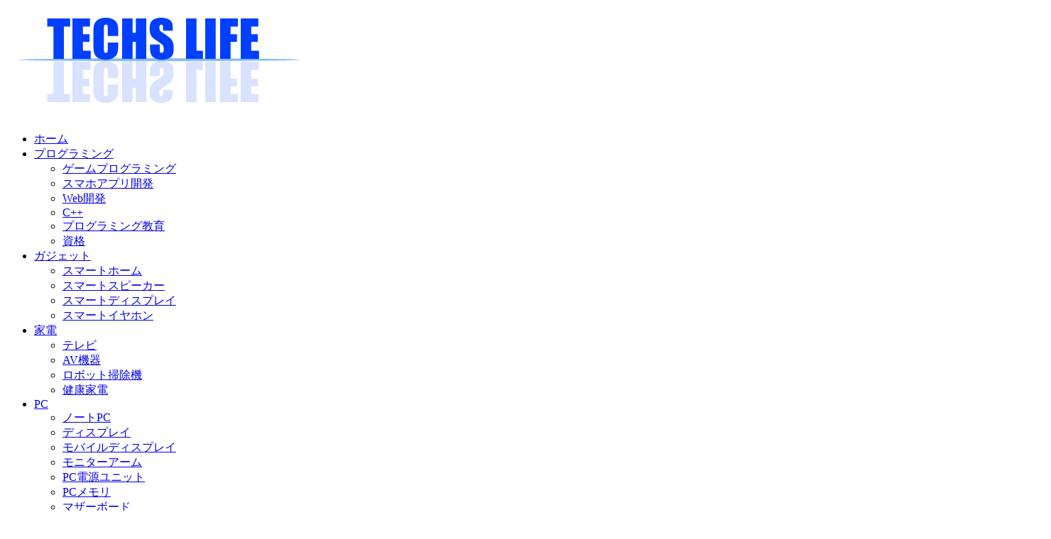

--- FILE ---
content_type: text/html; charset=UTF-8
request_url: https://freelifetech.com/monitor-arm-dual/
body_size: 39247
content:
<!doctype html><html lang="ja"><head><meta charset="utf-8"><meta name="viewport" content="width=device-width, initial-scale=1.0, viewport-fit=cover"><meta name="referrer" content="no-referrer-when-downgrade"><meta name="format-detection" content="telephone=no">
 <script type="litespeed/javascript" data-src="https://www.googletagmanager.com/gtag/js?id=G-HRMBCH1RHK"></script> <script type="litespeed/javascript">window.dataLayer=window.dataLayer||[];function gtag(){dataLayer.push(arguments)}
gtag('js',new Date());gtag('config','G-HRMBCH1RHK')</script> <link rel="preconnect dns-prefetch" href="//www.googletagmanager.com"><link rel="preconnect dns-prefetch" href="//www.google-analytics.com"><link rel="preconnect dns-prefetch" href="//ajax.googleapis.com"><link rel="preconnect dns-prefetch" href="//cdnjs.cloudflare.com"><link rel="preconnect dns-prefetch" href="//pagead2.googlesyndication.com"><link rel="preconnect dns-prefetch" href="//googleads.g.doubleclick.net"><link rel="preconnect dns-prefetch" href="//tpc.googlesyndication.com"><link rel="preconnect dns-prefetch" href="//ad.doubleclick.net"><link rel="preconnect dns-prefetch" href="//www.gstatic.com"><link rel="preconnect dns-prefetch" href="//cse.google.com"><link rel="preconnect dns-prefetch" href="//fonts.gstatic.com"><link rel="preconnect dns-prefetch" href="//fonts.googleapis.com"><link rel="preconnect dns-prefetch" href="//cms.quantserve.com"><link rel="preconnect dns-prefetch" href="//secure.gravatar.com"><link rel="preconnect dns-prefetch" href="//cdn.syndication.twimg.com"><link rel="preconnect dns-prefetch" href="//cdn.jsdelivr.net"><link rel="preconnect dns-prefetch" href="//images-fe.ssl-images-amazon.com"><link rel="preconnect dns-prefetch" href="//completion.amazon.com"><link rel="preconnect dns-prefetch" href="//m.media-amazon.com"><link rel="preconnect dns-prefetch" href="//i.moshimo.com"><link rel="preconnect dns-prefetch" href="//aml.valuecommerce.com"><link rel="preconnect dns-prefetch" href="//dalc.valuecommerce.com"><link rel="preconnect dns-prefetch" href="//dalb.valuecommerce.com"><link rel="preload" as="font" type="font/woff" href="https://freelifetech.com/wp-content/themes/cocoon-master/webfonts/icomoon/fonts/icomoon.woff" crossorigin><link rel="preload" as="font" type="font/woff2" href="https://freelifetech.com/wp-content/themes/cocoon-master/webfonts/fontawesome/fonts/fontawesome-webfont.woff2?v=4.7.0" crossorigin><title>【2023最新】デュアル(2画面)モニターアーム「人気・おすすめの20製品」  |  Techs Life</title><meta name='robots' content='max-image-preview:large' /><meta property="og:type" content="article"><meta property="og:description" content="こちらでは、PC用モニターアーム(ディスプレイアーム)の中でも、使い勝手の高いデュアルモニター用アームを人気・価格・評価とともに紹介していきまっす。 モニターアームでデスクスペースの有効活用、見やすい姿勢で疲れ軽減が可能、作業効率をあげてさ"><meta property="og:title" content="【2023最新】デュアル(2画面)モニターアーム「人気・おすすめの20製品」"><meta property="og:url" content="https://freelifetech.com/monitor-arm-dual/"><meta property="og:image" content="https://freelifetech.com/wp-content/uploads/2020/08/display.jpg"><meta property="og:site_name" content="Techs Life"><meta property="og:locale" content="ja_JP"><meta property="article:published_time" content="2023-10-29T11:21:47+09:00" /><meta property="article:modified_time" content="2023-10-29T11:21:47+09:00" /><meta property="article:section" content="PC・周辺機器"><meta property="article:section" content="モニターアーム"><meta property="article:tag" content="PC"><meta property="article:tag" content="ディスプレイ"><meta property="article:tag" content="モニターアーム"><meta property="article:tag" content="開発環境"><meta name="twitter:card" content="summary"><meta property="twitter:description" content="こちらでは、PC用モニターアーム(ディスプレイアーム)の中でも、使い勝手の高いデュアルモニター用アームを人気・価格・評価とともに紹介していきまっす。 モニターアームでデスクスペースの有効活用、見やすい姿勢で疲れ軽減が可能、作業効率をあげてさ"><meta property="twitter:title" content="【2023最新】デュアル(2画面)モニターアーム「人気・おすすめの20製品」"><meta property="twitter:url" content="https://freelifetech.com/monitor-arm-dual/"><meta name="twitter:image" content="https://freelifetech.com/wp-content/uploads/2020/08/display.jpg"><meta name="twitter:domain" content="freelifetech.com"><meta name="twitter:creator" content="@paco_tantan"><meta name="twitter:site" content="@paco_tantan"><link rel='dns-prefetch' href='//ajax.googleapis.com' /><link rel='dns-prefetch' href='//cdnjs.cloudflare.com' /><link rel="alternate" type="application/rss+xml" title="Techs Life &raquo; フィード" href="https://freelifetech.com/feed/" /><link rel="alternate" type="application/rss+xml" title="Techs Life &raquo; コメントフィード" href="https://freelifetech.com/comments/feed/" /><link rel="alternate" type="application/rss+xml" title="Techs Life &raquo; 【2023最新】デュアル(2画面)モニターアーム「人気・おすすめの20製品」 のコメントのフィード" href="https://freelifetech.com/monitor-arm-dual/feed/" /><link rel='stylesheet' id='litespeed-cache-dummy-css' href='https://freelifetech.com/wp-content/plugins/litespeed-cache/assets/css/litespeed-dummy.css?ver=6.3.7&#038;fver=20251216075256' media='all' /> <script src='https://ajax.googleapis.com/ajax/libs/jquery/3.6.1/jquery.min.js?ver=3.6.1' id='jquery-core-js'></script> <link rel='shortlink' href='https://freelifetech.com/?p=6820' /><link rel="canonical" href="https://freelifetech.com/monitor-arm-dual/"><meta name="description" content="こちらでは、PC用モニターアーム(ディスプレイアーム)の中でも、使い勝手の高いデュアルモニター用アームを人気・価格・評価とともに紹介していきまっす。 モニターアームでデスクスペースの有効活用、見やすい姿勢で疲れ軽減が可能、作業効率をあげてさ"><meta name="keywords" content="PC・周辺機器,モニターアーム"><meta name="thumbnail" content="https://freelifetech.com/wp-content/uploads/2020/08/display.jpg">
 <script type="application/ld+json">{
  "@context": "https://schema.org",
  "@type": "Article",
  "mainEntityOfPage":{
    "@type":"WebPage",
    "@id":"https://freelifetech.com/monitor-arm-dual/"
  },
  "headline": "【2023最新】デュアル(2画面)モニターアーム「人気・おすすめの20製品」",
  "image": {
    "@type": "ImageObject",
    "url": "https://freelifetech.com/wp-content/uploads/2020/08/display.jpg",
    "width": 696,
    "height": 458
  },
  "datePublished": "2023-10-29T11:21:47+09:00",
  "dateModified": "2023-10-29T11:21:47+09:00",
  "author": {
    "@type": "Person",
    "name": "Techs Life",
    "url": "https://freelifetech.com"
  },
  "publisher": {
    "@type": "Organization",
    "name": "Techs Life",
    "logo": {
      "@type": "ImageObject",
      "url": "https://freelifetech.com/wp-content/themes/cocoon-master/images/no-amp-logo.png",
      "width": 206,
      "height": 60
    }
  },
  "description": "こちらでは、PC用モニターアーム(ディスプレイアーム)の中でも、使い勝手の高いデュアルモニター用アームを人気・価格・評価とともに紹介していきまっす。 モニターアームでデスクスペースの有効活用、見やすい姿勢で疲れ軽減が可能、作業効率をあげてさ…"
}</script> <link rel="icon" href="https://freelifetech.com/wp-content/uploads/2021/11/cropped-TechsLife_Icon_512px-32x32.png" sizes="32x32" /><link rel="icon" href="https://freelifetech.com/wp-content/uploads/2021/11/cropped-TechsLife_Icon_512px-192x192.png" sizes="192x192" /><link rel="apple-touch-icon" href="https://freelifetech.com/wp-content/uploads/2021/11/cropped-TechsLife_Icon_512px-180x180.png" /><meta name="msapplication-TileImage" content="https://freelifetech.com/wp-content/uploads/2021/11/cropped-TechsLife_Icon_512px-270x270.png" /> <script async src="//pagead2.googlesyndication.com/pagead/js/adsbygoogle.js"></script> <script>(adsbygoogle = window.adsbygoogle || []).push({
          google_ad_client: "ca-pub-6189440663480956",
          enable_page_level_ads: true
     });</script> </head><body class="post-template-default single single-post postid-6820 single-format-standard body public-page page-body categoryid-287 categoryid-489 tagid-241 tagid-243 tagid-384 tagid-242 ff-meiryo fz-15px fw-400 hlt-center-logo-wrap ect-tile-card-2-wrap rect-vertical-card-3-wrap scrollable-sidebar no-scrollable-main sidebar-right mblt-footer-mobile-buttons scrollable-mobile-buttons author-admin mobile-button-fmb no-post-author no-sp-snippet no-sp-snippet-related font-awesome-4" itemscope itemtype="https://schema.org/WebPage"><div id="container" class="container cf"><div id="header-container" class="header-container"><div id="header-container-in" class="header-container-in hlt-center-logo"><header id="header" class="header cf" itemscope itemtype="https://schema.org/WPHeader"><div id="header-in" class="header-in wrap cf" itemscope itemtype="https://schema.org/WebSite"><div class="logo logo-header logo-image"><a href="https://freelifetech.com/" class="site-name site-name-text-link" itemprop="url"><span class="site-name-text"><img class="site-logo-image header-site-logo-image" src="https://freelifetech.com/wp-content/uploads/2017/10/logo.png" alt="Techs Life"><meta itemprop="name about" content="Techs Life"></span></a></div></div></header><nav id="navi" class="navi cf" itemscope itemtype="https://schema.org/SiteNavigationElement"><div id="navi-in" class="navi-in wrap cf"><ul id="menu-main-navi" class="menu-top menu-header menu-pc"><li id="menu-item-184" class="menu-item menu-item-type-custom menu-item-object-custom menu-item-home menu-item-has-no-description"><a href="https://freelifetech.com/"><div class="caption-wrap"><div class="item-label">ホーム</div></div></a></li><li id="menu-item-757" class="menu-item menu-item-type-taxonomy menu-item-object-category menu-item-has-children menu-item-has-no-description"><a href="https://freelifetech.com/category/programming/"><div class="caption-wrap"><div class="item-label">プログラミング</div></div><div class="top-has-sub has-sub has-icon"><div class="fa fa-angle-down" aria-hidden="true"></div></div></a><ul class="sub-menu"><li id="menu-item-10326" class="menu-item menu-item-type-taxonomy menu-item-object-category menu-item-has-no-description"><a href="https://freelifetech.com/category/programming/game-programming/"><div class="caption-wrap"><div class="item-label">ゲームプログラミング</div></div></a></li><li id="menu-item-10327" class="menu-item menu-item-type-taxonomy menu-item-object-category menu-item-has-no-description"><a href="https://freelifetech.com/category/programming/mobile-app-dev/"><div class="caption-wrap"><div class="item-label">スマホアプリ開発</div></div></a></li><li id="menu-item-10325" class="menu-item menu-item-type-taxonomy menu-item-object-category menu-item-has-no-description"><a href="https://freelifetech.com/category/programming/web-development/"><div class="caption-wrap"><div class="item-label">Web開発</div></div></a></li><li id="menu-item-10324" class="menu-item menu-item-type-taxonomy menu-item-object-category menu-item-has-no-description"><a href="https://freelifetech.com/category/programming/cpp/"><div class="caption-wrap"><div class="item-label">C++</div></div></a></li><li id="menu-item-10328" class="menu-item menu-item-type-taxonomy menu-item-object-category menu-item-has-no-description"><a href="https://freelifetech.com/category/programming/programing-education/"><div class="caption-wrap"><div class="item-label">プログラミング教育</div></div></a></li><li id="menu-item-10329" class="menu-item menu-item-type-taxonomy menu-item-object-category menu-item-has-no-description"><a href="https://freelifetech.com/category/programming/programming-qualification/"><div class="caption-wrap"><div class="item-label">資格</div></div></a></li></ul></li><li id="menu-item-10304" class="menu-item menu-item-type-taxonomy menu-item-object-category menu-item-has-children menu-item-has-no-description"><a href="https://freelifetech.com/category/gagdets/"><div class="caption-wrap"><div class="item-label">ガジェット</div></div><div class="top-has-sub has-sub has-icon"><div class="fa fa-angle-down" aria-hidden="true"></div></div></a><ul class="sub-menu"><li id="menu-item-10302" class="menu-item menu-item-type-taxonomy menu-item-object-category menu-item-has-no-description"><a href="https://freelifetech.com/category/gagdets/smart-home/"><div class="caption-wrap"><div class="item-label">スマートホーム</div></div></a></li><li id="menu-item-10322" class="menu-item menu-item-type-taxonomy menu-item-object-category menu-item-has-no-description"><a href="https://freelifetech.com/category/gagdets/smart-speaker/"><div class="caption-wrap"><div class="item-label">スマートスピーカー</div></div></a></li><li id="menu-item-10323" class="menu-item menu-item-type-taxonomy menu-item-object-category menu-item-has-no-description"><a href="https://freelifetech.com/category/gagdets/smart-display/"><div class="caption-wrap"><div class="item-label">スマートディスプレイ</div></div></a></li><li id="menu-item-10321" class="menu-item menu-item-type-taxonomy menu-item-object-category menu-item-has-no-description"><a href="https://freelifetech.com/category/gagdets/smart-ear-phone/"><div class="caption-wrap"><div class="item-label">スマートイヤホン</div></div></a></li></ul></li><li id="menu-item-10316" class="menu-item menu-item-type-taxonomy menu-item-object-category menu-item-has-children menu-item-has-no-description"><a href="https://freelifetech.com/category/home-appliances/"><div class="caption-wrap"><div class="item-label">家電</div></div><div class="top-has-sub has-sub has-icon"><div class="fa fa-angle-down" aria-hidden="true"></div></div></a><ul class="sub-menu"><li id="menu-item-10643" class="menu-item menu-item-type-taxonomy menu-item-object-category menu-item-has-no-description"><a href="https://freelifetech.com/category/home-appliances/tv/"><div class="caption-wrap"><div class="item-label">テレビ</div></div></a></li><li id="menu-item-10312" class="menu-item menu-item-type-taxonomy menu-item-object-category menu-item-has-no-description"><a href="https://freelifetech.com/category/home-appliances/av-product/"><div class="caption-wrap"><div class="item-label">AV機器</div></div></a></li><li id="menu-item-10640" class="menu-item menu-item-type-taxonomy menu-item-object-category menu-item-has-no-description"><a href="https://freelifetech.com/category/home-appliances/robot-cleaner/"><div class="caption-wrap"><div class="item-label">ロボット掃除機</div></div></a></li><li id="menu-item-10315" class="menu-item menu-item-type-taxonomy menu-item-object-category menu-item-has-no-description"><a href="https://freelifetech.com/category/home-appliances/health-product/"><div class="caption-wrap"><div class="item-label">健康家電</div></div></a></li></ul></li><li id="menu-item-10314" class="menu-item menu-item-type-taxonomy menu-item-object-category current-post-ancestor current-menu-parent current-post-parent menu-item-has-children menu-item-has-no-description"><a href="https://freelifetech.com/category/pc-peripheral/"><div class="caption-wrap"><div class="item-label">PC</div></div><div class="top-has-sub has-sub has-icon"><div class="fa fa-angle-down" aria-hidden="true"></div></div></a><ul class="sub-menu"><li id="menu-item-10472" class="menu-item menu-item-type-taxonomy menu-item-object-category menu-item-has-no-description"><a href="https://freelifetech.com/category/pc-peripheral/laptop-pc/"><div class="caption-wrap"><div class="item-label">ノートPC</div></div></a></li><li id="menu-item-10471" class="menu-item menu-item-type-taxonomy menu-item-object-category menu-item-has-no-description"><a href="https://freelifetech.com/category/pc-peripheral/display/"><div class="caption-wrap"><div class="item-label">ディスプレイ</div></div></a></li><li id="menu-item-10474" class="menu-item menu-item-type-taxonomy menu-item-object-category menu-item-has-no-description"><a href="https://freelifetech.com/category/pc-peripheral/mobile-display/"><div class="caption-wrap"><div class="item-label">モバイルディスプレイ</div></div></a></li><li id="menu-item-10473" class="menu-item menu-item-type-taxonomy menu-item-object-category current-post-ancestor current-menu-parent current-post-parent menu-item-has-no-description"><a href="https://freelifetech.com/category/pc-peripheral/monitor-arm/"><div class="caption-wrap"><div class="item-label">モニターアーム</div></div></a></li><li id="menu-item-10944" class="menu-item menu-item-type-taxonomy menu-item-object-category menu-item-has-no-description"><a href="https://freelifetech.com/category/pc-peripheral/psu/"><div class="caption-wrap"><div class="item-label">PC電源ユニット</div></div></a></li><li id="menu-item-11010" class="menu-item menu-item-type-taxonomy menu-item-object-category menu-item-has-no-description"><a href="https://freelifetech.com/category/pc-peripheral/pc-memory/"><div class="caption-wrap"><div class="item-label">PCメモリ</div></div></a></li><li id="menu-item-10945" class="menu-item menu-item-type-taxonomy menu-item-object-category menu-item-has-no-description"><a href="https://freelifetech.com/category/pc-peripheral/motherboard/"><div class="caption-wrap"><div class="item-label">マザーボード</div></div></a></li><li id="menu-item-10637" class="menu-item menu-item-type-taxonomy menu-item-object-category menu-item-has-no-description"><a href="https://freelifetech.com/category/pc-peripheral/storage/"><div class="caption-wrap"><div class="item-label">ストレージ（HDD,SSD）</div></div></a></li><li id="menu-item-11016" class="menu-item menu-item-type-taxonomy menu-item-object-category menu-item-has-no-description"><a href="https://freelifetech.com/category/pc-peripheral/microphone/"><div class="caption-wrap"><div class="item-label">マイク</div></div></a></li></ul></li><li id="menu-item-262" class="menu-item menu-item-type-taxonomy menu-item-object-category menu-item-has-children menu-item-has-no-description"><a href="https://freelifetech.com/category/game/"><div class="caption-wrap"><div class="item-label">ゲーム</div></div><div class="top-has-sub has-sub has-icon"><div class="fa fa-angle-down" aria-hidden="true"></div></div></a><ul class="sub-menu"><li id="menu-item-10320" class="menu-item menu-item-type-taxonomy menu-item-object-category menu-item-has-no-description"><a href="https://freelifetech.com/category/game/nintendo-switch/"><div class="caption-wrap"><div class="item-label">ニンテンドースイッチ</div></div></a></li><li id="menu-item-10318" class="menu-item menu-item-type-taxonomy menu-item-object-category menu-item-has-no-description"><a href="https://freelifetech.com/category/game/ps4/"><div class="caption-wrap"><div class="item-label">PS4</div></div></a></li><li id="menu-item-10319" class="menu-item menu-item-type-taxonomy menu-item-object-category menu-item-has-no-description"><a href="https://freelifetech.com/category/game/ps5/"><div class="caption-wrap"><div class="item-label">PS5</div></div></a></li></ul></li><li id="menu-item-10400" class="menu-item menu-item-type-taxonomy menu-item-object-category menu-item-has-children menu-item-has-no-description"><a href="https://freelifetech.com/category/life/"><div class="caption-wrap"><div class="item-label">生活・実用</div></div><div class="top-has-sub has-sub has-icon"><div class="fa fa-angle-down" aria-hidden="true"></div></div></a><ul class="sub-menu"><li id="menu-item-10476" class="menu-item menu-item-type-taxonomy menu-item-object-category menu-item-has-no-description"><a href="https://freelifetech.com/category/design/"><div class="caption-wrap"><div class="item-label">デザイン</div></div></a></li><li id="menu-item-10404" class="menu-item menu-item-type-taxonomy menu-item-object-category menu-item-has-no-description"><a href="https://freelifetech.com/category/life/lifehack/"><div class="caption-wrap"><div class="item-label">ライフハック</div></div></a></li><li id="menu-item-10495" class="menu-item menu-item-type-taxonomy menu-item-object-category menu-item-has-no-description"><a href="https://freelifetech.com/category/life/health-foods/"><div class="caption-wrap"><div class="item-label">健康食品</div></div></a></li><li id="menu-item-10406" class="menu-item menu-item-type-taxonomy menu-item-object-category menu-item-has-no-description"><a href="https://freelifetech.com/category/business/"><div class="caption-wrap"><div class="item-label">ビジネス</div></div></a></li></ul></li></ul></div></nav></div></div><div id="notice-area-wrap" class="notice-area-wrap">
<a href="https://freelance.levtech.jp/guide/detail/1600/" id="notice-area-link" class="notice-area-link" target="_blank" rel="noopener"><div id="notice-area" class="notice-area nt-notice">
レバテックフリーランスのサイトに当サイトが紹介されました！</div></a></div><div id="content" class="content cf"><div id="content-in" class="content-in wrap"><main id="main" class="main" itemscope itemtype="https://schema.org/Blog"><div id="breadcrumb" class="breadcrumb breadcrumb-category sbp-main-top" itemscope itemtype="https://schema.org/BreadcrumbList"><div class="breadcrumb-home" itemscope itemtype="https://schema.org/ListItem" itemprop="itemListElement"><span class="fa fa-home fa-fw" aria-hidden="true"></span><a href="https://freelifetech.com" itemprop="item"><span itemprop="name" class="breadcrumb-caption">ホーム</span></a><meta itemprop="position" content="1" /><span class="sp"><span class="fa fa-angle-right" aria-hidden="true"></span></span></div><div class="breadcrumb-item" itemscope itemtype="https://schema.org/ListItem" itemprop="itemListElement"><span class="fa fa-folder fa-fw" aria-hidden="true"></span><a href="https://freelifetech.com/category/pc-peripheral/" itemprop="item"><span itemprop="name" class="breadcrumb-caption">PC・周辺機器</span></a><meta itemprop="position" content="2" /></div></div><article id="post-6820" class="article post-6820 post type-post status-publish format-standard has-post-thumbnail hentry category-pc-peripheral-post category-monitor-arm-post tag-pc-post tag-display-post tag-monitor-arm-post tag-devenv-post" itemscope="itemscope" itemprop="blogPost" itemtype="https://schema.org/BlogPosting" data-clarity-region="article"><header class="article-header entry-header"><h1 class="entry-title" itemprop="headline">【2023最新】デュアル(2画面)モニターアーム「人気・おすすめの20製品」</h1><div class="eye-catch-wrap display-none"><figure class="eye-catch" itemprop="image" itemscope itemtype="https://schema.org/ImageObject">
<img width="640" height="421" src="https://freelifetech.com/wp-content/uploads/2020/08/display.jpg.webp" class="attachment-640x421 size-640x421 eye-catch-image wp-post-image" alt="" decoding="async" fetchpriority="high" srcset="https://freelifetech.com/wp-content/uploads/2020/08/display.jpg.webp 640w, https://freelifetech.com/wp-content/uploads/2020/08/display-300x197.jpg.webp 300w" sizes="(max-width: 640px) 100vw, 640px" /><meta itemprop="url" content="https://freelifetech.com/wp-content/uploads/2020/08/display.jpg"><meta itemprop="width" content="640"><meta itemprop="height" content="421">
<span class="cat-label cat-label-287">PC・周辺機器</span></figure></div><div class="post-head-container"><div class="post-head-box"><a href="https://www.amazon.co.jp/dp/B07W3KK949?tag=keiji009-22&linkCode=ogi&th=1&psc=1" target="_blank"><img alt src="https://m.media-amazon.com/images/I/41Nce7iEyXL._SL500_._SL160_.jpg" loading="lazy"/></a><a href="https://www.amazon.co.jp/dp/B09BYS56N8?tag=keiji009-22&linkCode=ogi&th=1&psc=1" target="_blank"><img alt src="https://m.media-amazon.com/images/I/41GR2NBJo7L._SL500_._SL160_.jpg" loading="lazy"/></a><a href="https://www.amazon.co.jp/dp/B09BPZQNGS?tag=keiji009-22&linkCode=ogi&th=1&psc=1" target="_blank"><img alt src="https://m.media-amazon.com/images/I/41InmcxjdEL._SL500_._SL160_.jpg" loading="lazy"/></a><a href="https://www.amazon.co.jp/dp/B07R3RRL1N?tag=keiji009-22&linkCode=ogi&th=1&psc=1" target="_blank"><img alt src="https://m.media-amazon.com/images/I/21P8wMVvm2L._SL500_._SL160_.jpg" loading="lazy"/></a></div></div><div class="date-tags"><span class="post-update"><span class="fa fa-history" aria-hidden="true"></span><time class="entry-date date published updated" datetime="2023-10-29T11:21:47+09:00" itemprop="datePublished dateModified">2023.10.29</time></span></div></header><div class="entry-content cf" itemprop="mainEntityOfPage"><p>こちらでは、PC用モニターアーム(ディスプレイアーム)の中でも、使い勝手の高い<strong>デュアルモニター用アーム</strong>を人気・価格・評価とともに紹介していきまっす。</p><p>モニターアームでデスクスペースの有効活用、見やすい姿勢で疲れ軽減が可能、作業効率をあげてさっさと仕事を終わらせましょう。</p><p></p><div id="toc" class="toc tnt-number toc-center tnt-number border-element"><input type="checkbox" class="toc-checkbox" id="toc-checkbox-1" checked><label class="toc-title" for="toc-checkbox-1">Contents</label><div class="toc-content"><ol class="toc-list open"><li><a href="#toc1" tabindex="0">モニターアーム デュアルディスプレイ用 人気ランキング一覧</a></li><li><a href="#toc2" tabindex="0">デュアル(2画面)モニターアーム 人気ランキング／5製品詳細</a><ol><li><a href="#toc3" tabindex="0">HUANUO モニターアーム 2画面 デュアル ディスプレイアーム ガススプリング式</a></li><li><a href="#toc4" tabindex="0">二画面 モニターアーム PC モニター アーム 液晶ディスプレイ アーム デュアルモニター対応</a></li><li><a href="#toc5" tabindex="0">2画面 デュアルモニターアーム PC モニター アーム 液晶ディスプレイ アーム</a></li><li><a href="#toc6" tabindex="0">Suptek 支柱取付け デュアルモニターアーム 調節可能 VESA規格75-100mm</a></li><li><a href="#toc7" tabindex="0">グリーンハウス モニターアーム デュアル 2画面 ガス圧式 17-27インチ対応</a></li></ol></li><li><a href="#toc8" tabindex="0">デュアル(2画面)モニターアーム 新型・高評価のおすすめの5製品詳細</a><ol><li><a href="#toc9" tabindex="0">Fellowes リフレックスシリーズ 調節可能なデュアルモニターアーム</a></li><li><a href="#toc10" tabindex="0">エルゴトロン LX デスクマウント デュアル モニターアーム 縦/横型 長身ポール</a></li><li><a href="#toc11" tabindex="0">【作業効率アップ 傾かない 直接タイピング対応】 SHOPPINGALL カナダが愛した</a></li><li><a href="#toc12" tabindex="0">NB NORTH BAYOU モニターアーム 2画面 デュアル ディスプレイアーム</a></li><li><a href="#toc13" tabindex="0">WALI デュアルモニター壁掛け、シングルからダブルブラケットアダプター、27イ...</a></li></ol></li><li><a href="#toc14" tabindex="0">デュアル(2画面)モニターアーム 低価格(安い)の5製品詳細</a><ol><li><a href="#toc15" tabindex="0">Suptek 支柱取付け デュアルモニターアーム 調節可能 VESA規格75-100mm</a></li><li><a href="#toc16" tabindex="0">ErGear PCモニタアーム デュアル 17～32型 耐荷重8kg 2画面 ディスプレイアーム</a></li><li><a href="#toc17" tabindex="0">WORLDLIFT モニターアーム 上下2画面 縦 デュアル ロングポール ディスプレイアーム</a></li><li><a href="#toc18" tabindex="0">サンパーシー デュアル液晶モニターアーム クランプ式 17-32インチ対応 耐荷重約8kg</a></li><li><a href="#toc19" tabindex="0">Bracwiser 上下2画面 クランプ式 モニターアーム デュアルディスプレイ</a></li></ol></li><li><a href="#toc20" tabindex="0">デュアル(2画面)モニターアーム 高価格・高品質の5製品詳細</a><ol><li><a href="#toc21" tabindex="0">Cotytech トリプルモニターデスクマウント クイックリリーススプリングアー...</a></li><li><a href="#toc22" tabindex="0">Ergotron (エルゴトロン) – LX デュアルダイレクトモニターアーム VESA</a></li><li><a href="#toc23" tabindex="0">Ergotron (エルゴトロン) – LX デュアルダイレクトモニターアーム VESA</a></li><li><a href="#toc24" tabindex="0">エルゴトロン HXデスクモニターアーム デュアル アルミニウム</a></li><li><a href="#toc25" tabindex="0">エルゴトロン HXデスクデュアルモニターアーム ホワイト</a></li></ol></li><li><a href="#toc26" tabindex="0">デュアル(2画面)モニターアーム 2022年最新製品一覧</a></li><li><a href="#toc27" tabindex="0">関連：シングル・トリプルモニターアーム</a></li><li><a href="#toc28" tabindex="0">関連：おすすめのディスプレイ(23,24インチ)</a></li></ol></div></div><h2><span id="toc1">モニターアーム デュアルディスプレイ用 人気ランキング一覧</span></h2><p>以下が「モニターアーム デュアルディスプレイ用」人気ランキング一覧表です。</p><div class="prods_table_update_text">(2026/01/21 15:21 更新)</div><div class="prods_rank_table"><table><thead><tr><th align="center">Rank</th><th align="center">製品</th><th align="center">価格</th></tr></thead><tr><td align="center"><div class="rank_td"><span class="rank_1">1</span></div></td><td><div class="prods_td"><div class="prods_col_img"><a rel="noopener" target="_blank" href="https://www.amazon.co.jp/dp/B07W3KK949?tag=keiji009-22&linkCode=ogi&th=1&psc=1"><img alt src="https://m.media-amazon.com/images/I/41Nce7iEyXL._SL500_._SL75_.jpg" loading="lazy"/></a></div><div class="prods_col_main"><span class="prods_name"><a rel="noopener" target="_blank" href="https://www.amazon.co.jp/dp/B07W3KK949?tag=keiji009-22&linkCode=ogi&th=1&psc=1">HUANUO モニターアーム 2画面 デュアル ディスプレイアーム ガススプリング式 17～27インチ対応 耐荷重2-6.5kg グロメット...</a></span><br><span class="prods_release_date">発売日 2019/08/04</span><div class="star_block"><div class="star_text">総合評価</div><div class="rating-star"><span class="fa fa-star"></span><span class="fa fa-star"></span><span class="fa fa-star"></span><span class="fa fa-star"></span><span class="fa fa-star-o"></span><span class="rating-number">(4.3)</span></div></div></div></div></td><td><div class="review_td"><div class="prices_block"><div class="prices_market"><span class="prods_item_link">通常</span></div><div class="prices_price"><span class="prods_item_price">8,599円</span></div></div><div class="prices_block"><div class="prices_market"><span class="prods_item_link"><a rel="noopener" target="_blank" href="https://www.amazon.co.jp/dp/B07W3KK949?tag=keiji009-22&linkCode=ogi&th=1&psc=1">Amazon</a></span></div><div class="prices_price"><span class="prods_item_price"><div class="prod_price">8,599円</div></span></div></div><div class="prices_block"><div class="prices_market"><span class="prods_item_link"><a rel="noopener" target="_blank" href="http://hb.afl.rakuten.co.jp/hgc/g0000016.k5d2r754.g0000016.k5d2s982/?pc=http%3A%2F%2Fproduct.rakuten.co.jp%2Fproduct%2F-%2Fa7f3ce3760e52cc8d20c1599e84efb6c%2F&m=http%3A%2F%2Fm.product.rakuten.co.jp%2Fproduct%2Fa7f3ce3760e52cc8d20c1599e84efb6c%2F&rafcid=wsc_i_ps_1044759455957048414">楽天</a></span></div><div class="prices_price"><span class="prods_item_price"><div class="prod_price">12,250円</div></span></div></div><div class="prices_block"><div class="prices_market"><span class="prods_item_link"><a rel="noopener" target="_blank" href="https://ck.jp.ap.valuecommerce.com/servlet/referral?sid=3651848&pid=887822983&vc_url=https%3A%2F%2Fstore.shopping.yahoo.co.jp%2Fcshop-official%2F2022yr12mt18daywq069ic07w3kk949.html">Yahoo</a></span></div><div class="prices_price"><span class="prods_item_price"><div class="prod_price"><strong>6,760円</strong></div></span></div></div></div></td></tr><tr><td align="center"><div class="rank_td"><span class="rank_2">2</span></div></td><td><div class="prods_td"><div class="prods_col_img"><a rel="noopener" target="_blank" href="https://www.amazon.co.jp/dp/B09BYS56N8?tag=keiji009-22&linkCode=ogi&th=1&psc=1"><img alt src="https://m.media-amazon.com/images/I/41GR2NBJo7L._SL500_._SL75_.jpg" loading="lazy"/></a></div><div class="prods_col_main"><span class="prods_name"><a rel="noopener" target="_blank" href="https://www.amazon.co.jp/dp/B09BYS56N8?tag=keiji009-22&linkCode=ogi&th=1&psc=1">二画面 モニターアーム PC モニター アーム 液晶ディスプレイ アーム デュアルモニター対応 ガススプリング式 ガス圧式 17～27インチ...</a></span><br><span class="prods_manufacturer">Pholiten</span><br><span class="prods_release_date">発売日 2021/08/03</span><div class="star_block"><div class="star_text">総合評価</div><div class="rating-star"><span class="fa fa-star"></span><span class="fa fa-star"></span><span class="fa fa-star"></span><span class="fa fa-star-half-o"></span><span class="fa fa-star-o"></span><span class="rating-number">(3.8)</span></div></div></div></div></td><td><div class="review_td"><div class="prices_block"><div class="prices_market"><span class="prods_item_link"><a rel="noopener" target="_blank" href="https://www.amazon.co.jp/dp/B09BYS56N8?tag=keiji009-22&linkCode=ogi&th=1&psc=1">Amazon</a></span></div><div class="prices_price"><span class="prods_item_price">売り切れ</span></div></div></div></td></tr><tr><td align="center"><div class="rank_td"><span class="rank_3">3</span></div></td><td><div class="prods_td"><div class="prods_col_img"><a rel="noopener" target="_blank" href="https://www.amazon.co.jp/dp/B09BPZQNGS?tag=keiji009-22&linkCode=ogi&th=1&psc=1"><img alt src="https://m.media-amazon.com/images/I/41InmcxjdEL._SL500_._SL75_.jpg" loading="lazy"/></a></div><div class="prods_col_main"><span class="prods_name"><a rel="noopener" target="_blank" href="https://www.amazon.co.jp/dp/B09BPZQNGS?tag=keiji009-22&linkCode=ogi&th=1&psc=1">2画面 デュアルモニターアーム PC モニター アーム 液晶ディスプレイ アーム ガススプリング式 ガス圧式 17～27インチ対応 最大耐荷...</a></span><br><span class="prods_manufacturer">Pholiten</span><br><span class="prods_release_date">発売日 2021/08/03</span><div class="star_block"><div class="star_text">総合評価</div><div class="rating-star"><span class="fa fa-star"></span><span class="fa fa-star"></span><span class="fa fa-star"></span><span class="fa fa-star-half-o"></span><span class="fa fa-star-o"></span><span class="rating-number">(3.9)</span></div></div></div></div></td><td><div class="review_td"><div class="prices_block"><div class="prices_market"><span class="prods_item_link"><a rel="noopener" target="_blank" href="https://www.amazon.co.jp/dp/B09BPZQNGS?tag=keiji009-22&linkCode=ogi&th=1&psc=1">Amazon</a></span></div><div class="prices_price"><span class="prods_item_price">売り切れ</span></div></div></div></td></tr><tr><td align="center"><div class="rank_td"><span class="rank_4">4</span></div></td><td><div class="prods_td"><div class="prods_col_img"><a rel="noopener" target="_blank" href="https://www.amazon.co.jp/dp/B07R3RRL1N?tag=keiji009-22&linkCode=ogi&th=1&psc=1"><img alt src="https://m.media-amazon.com/images/I/21P8wMVvm2L._SL500_._SL75_.jpg" loading="lazy"/></a></div><div class="prods_col_main"><span class="prods_name"><a rel="noopener" target="_blank" href="https://www.amazon.co.jp/dp/B07R3RRL1N?tag=keiji009-22&linkCode=ogi&th=1&psc=1">Suptek 支柱取付け デュアルモニターアーム 調節可能 VESA規格75-100mm MD6SB...</a></span><br><span class="prods_manufacturer">Fenghua Yuanfan TV Mount Co., Ltd</span><br><span class="prods_release_date">発売日 2019/04/20</span><div class="star_block"><div class="star_text">総合評価</div><div class="rating-star"><span class="fa fa-star"></span><span class="fa fa-star"></span><span class="fa fa-star"></span><span class="fa fa-star-half-o"></span><span class="fa fa-star-o"></span><span class="rating-number">(3.8)</span></div></div></div></div></td><td><div class="review_td"><div class="prices_block"><div class="prices_market"><span class="prods_item_link">通常</span></div><div class="prices_price"><span class="prods_item_price">2,400円</span></div></div><div class="prices_block"><div class="prices_market"><span class="prods_item_link"><a rel="noopener" target="_blank" href="https://www.amazon.co.jp/dp/B07R3RRL1N?tag=keiji009-22&linkCode=ogi&th=1&psc=1">Amazon</a></span></div><div class="prices_price"><span class="prods_item_price"><div class="prod_price">2,400円</div></span></div></div></div></td></tr><tr><td align="center"><div class="rank_td"><span class="rank_5">5</span></div></td><td><div class="prods_td"><div class="prods_col_img"><a rel="noopener" target="_blank" href="https://www.amazon.co.jp/dp/B09TF2N5XJ?tag=keiji009-22&linkCode=ogi&th=1&psc=1"><img alt src="https://m.media-amazon.com/images/I/311f4xAph6L._SL500_._SL75_.jpg" loading="lazy"/></a></div><div class="prods_col_main"><span class="prods_name"><a rel="noopener" target="_blank" href="https://www.amazon.co.jp/dp/B09TF2N5XJ?tag=keiji009-22&linkCode=ogi&th=1&psc=1">グリーンハウス モニターアーム デュアル 2画面 ガス圧式 17-27インチ対応 耐荷重2-6.5kg GH-AMDJ2H-BK...</a></span><br><span class="prods_manufacturer">グリーンハウス(Green House)</span><br><span class="prods_release_date">発売日 2022/02/25</span><div class="star_block"><div class="star_text">総合評価</div><div class="rating-star"><span class="fa fa-star"></span><span class="fa fa-star"></span><span class="fa fa-star"></span><span class="fa fa-star"></span><span class="fa fa-star-o"></span><span class="rating-number">(4.2)</span></div></div></div></div></td><td><div class="review_td"><div class="prices_block"><div class="prices_market"><span class="prods_item_link"><a rel="noopener" target="_blank" href="https://www.amazon.co.jp/dp/B09TF2N5XJ?tag=keiji009-22&linkCode=ogi&th=1&psc=1">Amazon</a></span></div><div class="prices_price"><span class="prods_item_price">売り切れ</span></div></div><div class="prices_block"><div class="prices_market"><span class="prods_item_link"><a rel="noopener" target="_blank" href="https://ck.jp.ap.valuecommerce.com/servlet/referral?sid=3651848&pid=887822983&vc_url=https%3A%2F%2Fstore.shopping.yahoo.co.jp%2Fgreenhouse-store%2F4511677129100.html">Yahoo</a></span></div><div class="prices_price"><span class="prods_item_price"><div class="prod_price">6,498円</div></span></div></div></div></td></tr><tr><td align="center"><div class="rank_td"><span class="rank_6">6</span></div></td><td><div class="prods_td"><div class="prods_col_img"><a rel="noopener" target="_blank" href="https://www.amazon.co.jp/dp/B0C7VPC58Z?tag=keiji009-22&linkCode=ogi&th=1&psc=1"><img alt src="https://m.media-amazon.com/images/I/31czsdZZ00L._SL500_._SL75_.jpg" loading="lazy"/></a></div><div class="prods_col_main"><span class="prods_name"><a rel="noopener" target="_blank" href="https://www.amazon.co.jp/dp/B0C7VPC58Z?tag=keiji009-22&linkCode=ogi&th=1&psc=1">エレコム モニターアーム デュアル 2画面 17~32インチ対応 耐荷重:9kg ガス式 VESA規格対応 ブラック DPA-DS02BK...</a></span><br><span class="prods_manufacturer">エレコム</span><br><span class="prods_release_date">発売日 2023/07/05</span><div class="star_block"><div class="star_text">総合評価</div><div class="rating-star"><span class="fa fa-star"></span><span class="fa fa-star"></span><span class="fa fa-star"></span><span class="fa fa-star"></span><span class="fa fa-star-o"></span><span class="rating-number">(4.1)</span></div></div></div></div></td><td><div class="review_td"><div class="prices_block"><div class="prices_market"><span class="prods_item_link">通常</span></div><div class="prices_price"><span class="prods_item_price">6,999円</span></div></div><div class="prices_block"><div class="prices_market"><span class="prods_item_link"><a rel="noopener" target="_blank" href="https://www.amazon.co.jp/dp/B0C7VPC58Z?tag=keiji009-22&linkCode=ogi&th=1&psc=1">Amazon</a></span></div><div class="prices_price"><span class="prods_item_price"><div class="prod_price">6,999円</div></span></div></div><div class="prices_block"><div class="prices_market"><span class="prods_item_link"><a rel="noopener" target="_blank" href="http://hb.afl.rakuten.co.jp/hgc/g0000016.k5d2r754.g0000016.k5d2s982/?pc=http%3A%2F%2Fproduct.rakuten.co.jp%2Fproduct%2F-%2F71ff4654ad47714fbdf177596d8702a4%2F&m=http%3A%2F%2Fm.product.rakuten.co.jp%2Fproduct%2F71ff4654ad47714fbdf177596d8702a4%2F&rafcid=wsc_i_ps_1044759455957048414">楽天</a></span></div><div class="prices_price"><span class="prods_item_price"><div class="prod_price">7,700円</div></span></div></div></div></td></tr><tr><td align="center"><div class="rank_td"><span class="rank_7">7</span></div></td><td><div class="prods_td"><div class="prods_col_img"><a rel="noopener" target="_blank" href="https://www.amazon.co.jp/dp/B0C7VPZ8ZK?tag=keiji009-22&linkCode=ogi&th=1&psc=1"><img alt src="https://m.media-amazon.com/images/I/41efPWp7E3L._SL500_._SL75_.jpg" loading="lazy"/></a></div><div class="prods_col_main"><span class="prods_name"><a rel="noopener" target="_blank" href="https://www.amazon.co.jp/dp/B0C7VPZ8ZK?tag=keiji009-22&linkCode=ogi&th=1&psc=1">エレコム モニターアーム デュアル 2画面 17~32インチ対応 耐荷重:9kg ガス式 VESA規格対応 ブラック DPA-DS07BK...</a></span><br><span class="prods_manufacturer">エレコム</span><br><span class="prods_release_date">発売日 2023/07/05</span><div class="star_block"><div class="star_text">総合評価</div><div class="rating-star"><span class="fa fa-star"></span><span class="fa fa-star"></span><span class="fa fa-star"></span><span class="fa fa-star"></span><span class="fa fa-star-o"></span><span class="rating-number">(4.1)</span></div></div></div></div></td><td><div class="review_td"><div class="prices_block"><div class="prices_market"><span class="prods_item_link">通常</span></div><div class="prices_price"><span class="prods_item_price">6,280円</span></div></div><div class="prices_block"><div class="prices_market"><span class="prods_item_link"><a rel="noopener" target="_blank" href="https://www.amazon.co.jp/dp/B0C7VPZ8ZK?tag=keiji009-22&linkCode=ogi&th=1&psc=1">Amazon</a></span></div><div class="prices_price"><span class="prods_item_price"><div class="prod_price">6,280円</div></span></div></div><div class="prices_block"><div class="prices_market"><span class="prods_item_link"><a rel="noopener" target="_blank" href="http://hb.afl.rakuten.co.jp/hgc/g0000016.k5d2r754.g0000016.k5d2s982/?pc=http%3A%2F%2Fproduct.rakuten.co.jp%2Fproduct%2F-%2Fe395e781724fe5cd30c9b06e7ee770f6%2F&m=http%3A%2F%2Fm.product.rakuten.co.jp%2Fproduct%2Fe395e781724fe5cd30c9b06e7ee770f6%2F&rafcid=wsc_i_ps_1044759455957048414">楽天</a></span></div><div class="prices_price"><span class="prods_item_price"><div class="prod_price">6,586円</div></span></div></div></div></td></tr><tr><td align="center"><div class="rank_td"><span class="rank_8">8</span></div></td><td><div class="prods_td"><div class="prods_col_img"><a rel="noopener" target="_blank" href="https://www.amazon.co.jp/dp/B01DVGF3W4?tag=keiji009-22&linkCode=ogi&th=1&psc=1"><img alt src="https://m.media-amazon.com/images/I/31jfVWPz7CL._SL500_._SL75_.jpg" loading="lazy"/></a></div><div class="prods_col_main"><span class="prods_name"><a rel="noopener" target="_blank" href="https://www.amazon.co.jp/dp/B01DVGF3W4?tag=keiji009-22&linkCode=ogi&th=1&psc=1">サンワダイレクト モニターアーム デュアルモニター対応 2画面 3関節 クランプ固定 100-LA030...</a></span><br><span class="prods_manufacturer">サンワダイレクト</span><br><span class="prods_release_date">発売日 2016/04/06</span><div class="star_block"><div class="star_text">総合評価</div><div class="rating-star"><span class="fa fa-star"></span><span class="fa fa-star"></span><span class="fa fa-star"></span><span class="fa fa-star"></span><span class="fa fa-star-o"></span><span class="rating-number">(4.2)</span></div></div></div></div></td><td><div class="review_td"><div class="prices_block"><div class="prices_market"><span class="prods_item_link">通常</span></div><div class="prices_price"><span class="prods_item_price">5,980円</span></div></div><div class="prices_block"><div class="prices_market"><span class="prods_item_link"><a rel="noopener" target="_blank" href="https://www.amazon.co.jp/dp/B01DVGF3W4?tag=keiji009-22&linkCode=ogi&th=1&psc=1">Amazon</a></span></div><div class="prices_price"><span class="prods_item_price"><div class="prod_price">5,980円</div></span></div></div><div class="prices_block"><div class="prices_market"><span class="prods_item_link"><a rel="noopener" target="_blank" href="http://hb.afl.rakuten.co.jp/hgc/g0000016.k5d2r754.g0000016.k5d2s982/?pc=http%3A%2F%2Fproduct.rakuten.co.jp%2Fproduct%2F-%2F1164fe842cb5936467929862902d5531%2F&m=http%3A%2F%2Fm.product.rakuten.co.jp%2Fproduct%2F1164fe842cb5936467929862902d5531%2F&rafcid=wsc_i_ps_1044759455957048414">楽天</a></span></div><div class="prices_price"><span class="prods_item_price"><div class="prod_price"><strong>5,380円</strong></div></span></div></div><div class="prices_block"><div class="prices_market"><span class="prods_item_link"><a rel="noopener" target="_blank" href="https://ck.jp.ap.valuecommerce.com/servlet/referral?sid=3651848&pid=887822983&vc_url=https%3A%2F%2Fstore.shopping.yahoo.co.jp%2Fsanwadirect%2F100-la030.html">Yahoo</a></span></div><div class="prices_price"><span class="prods_item_price"><div class="prod_price"><strong>4,980円</strong></div></span></div></div></div></td></tr><tr><td align="center"><div class="rank_td"><span class="rank_9">9</span></div></td><td><div class="prods_td"><div class="prods_col_img"><a rel="noopener" target="_blank" href="https://www.amazon.co.jp/dp/B01DVGUDX8?tag=keiji009-22&linkCode=ogi&th=1&psc=1"><img alt src="https://m.media-amazon.com/images/I/31o+IpMTaDL._SL500_._SL75_.jpg" loading="lazy"/></a></div><div class="prods_col_main"><span class="prods_name"><a rel="noopener" target="_blank" href="https://www.amazon.co.jp/dp/B01DVGUDX8?tag=keiji009-22&linkCode=ogi&th=1&psc=1">サンワダイレクト モニターアーム デュアルモニター対応 上下2台設置 クランプ固定 100-LA031...</a></span><br><span class="prods_manufacturer">サンワダイレクト</span><br><span class="prods_release_date">発売日 2016/04/06</span><div class="star_block"><div class="star_text">総合評価</div><div class="rating-star"><span class="fa fa-star"></span><span class="fa fa-star"></span><span class="fa fa-star"></span><span class="fa fa-star"></span><span class="fa fa-star-o"></span><span class="rating-number">(4.2)</span></div></div></div></div></td><td><div class="review_td"><div class="prices_block"><div class="prices_market"><span class="prods_item_link">通常</span></div><div class="prices_price"><span class="prods_item_price">5,480円</span></div></div><div class="prices_block"><div class="prices_market"><span class="prods_item_link"><a rel="noopener" target="_blank" href="https://www.amazon.co.jp/dp/B01DVGUDX8?tag=keiji009-22&linkCode=ogi&th=1&psc=1">Amazon</a></span></div><div class="prices_price"><span class="prods_item_price"><div class="prod_price">5,480円</div></span></div></div><div class="prices_block"><div class="prices_market"><span class="prods_item_link"><a rel="noopener" target="_blank" href="http://hb.afl.rakuten.co.jp/hgc/g0000016.k5d2r754.g0000016.k5d2s982/?pc=http%3A%2F%2Fproduct.rakuten.co.jp%2Fproduct%2F-%2F3fbf755b74fe789ce4b3b5aae4014aa8%2F&m=http%3A%2F%2Fm.product.rakuten.co.jp%2Fproduct%2F3fbf755b74fe789ce4b3b5aae4014aa8%2F&rafcid=wsc_i_ps_1044759455957048414">楽天</a></span></div><div class="prices_price"><span class="prods_item_price"><div class="prod_price">5,480円</div></span></div></div><div class="prices_block"><div class="prices_market"><span class="prods_item_link"><a rel="noopener" target="_blank" href="https://ck.jp.ap.valuecommerce.com/servlet/referral?sid=3651848&pid=887822983&vc_url=https%3A%2F%2Fstore.shopping.yahoo.co.jp%2Fsanwadirect%2F100-la031.html">Yahoo</a></span></div><div class="prices_price"><span class="prods_item_price"><div class="prod_price"><strong>4,480円</strong></div></span></div></div></div></td></tr><tr><td align="center"><div class="rank_td"><span class="rank_10">10</span></div></td><td><div class="prods_td"><div class="prods_col_img"><a rel="noopener" target="_blank" href="https://www.amazon.co.jp/dp/B01FW15NTY?tag=keiji009-22&linkCode=ogi&th=1&psc=1"><img alt src="https://m.media-amazon.com/images/I/31RqoYtTYBL._SL500_._SL75_.jpg" loading="lazy"/></a></div><div class="prods_col_main"><span class="prods_name"><a rel="noopener" target="_blank" href="https://www.amazon.co.jp/dp/B01FW15NTY?tag=keiji009-22&linkCode=ogi&th=1&psc=1">エルゴトロン LX デスクマウント デュアル モニターアーム 横型 ホワイト 27インチ(6.4~18.1kg)まで対応 45-491-21...</a></span><br><span class="prods_manufacturer">エルゴトロン</span><br><span class="prods_release_date">発売日 2016/06/29</span><div class="star_block"><div class="star_text">総合評価</div><div class="rating-star"><span class="fa fa-star"></span><span class="fa fa-star"></span><span class="fa fa-star"></span><span class="fa fa-star"></span><span class="fa fa-star-half-o"></span><span class="rating-number">(4.6)</span></div></div></div></div></td><td><div class="review_td"><div class="prices_block"><div class="prices_market"><span class="prods_item_link">通常</span></div><div class="prices_price"><span class="prods_item_price">53,600円</span></div></div><div class="prices_block"><div class="prices_market"><span class="prods_item_link"><a rel="noopener" target="_blank" href="https://www.amazon.co.jp/dp/B01FW15NTY?tag=keiji009-22&linkCode=ogi&th=1&psc=1">Amazon</a></span></div><div class="prices_price"><span class="prods_item_price"><div class="prod_price"><strong>39,390円</strong></div><div class="prod_points">（+394pt）</div></span></div></div><div class="prices_block"><div class="prices_market"><span class="prods_item_link"><a rel="noopener" target="_blank" href="http://hb.afl.rakuten.co.jp/hgc/g0000016.k5d2r754.g0000016.k5d2s982/?pc=http%3A%2F%2Fproduct.rakuten.co.jp%2Fproduct%2F-%2F491a73dda5e535c5ab2dbeae0d06d9c9%2F&m=http%3A%2F%2Fm.product.rakuten.co.jp%2Fproduct%2F491a73dda5e535c5ab2dbeae0d06d9c9%2F&rafcid=wsc_i_ps_1044759455957048414">楽天</a></span></div><div class="prices_price"><span class="prods_item_price"><div class="prod_price"><strong>38,500円</strong></div></span></div></div></div></td></tr><tr><td align="center"><div class="rank_td"><span class="rank_11">11</span></div></td><td><div class="prods_td"><div class="prods_col_img"><a rel="noopener" target="_blank" href="https://www.amazon.co.jp/dp/B0036RDOT8?tag=keiji009-22&linkCode=ogi&th=1&psc=1"><img alt src="https://m.media-amazon.com/images/I/41zn+VRYFCL._SL500_._SL75_.jpg" loading="lazy"/></a></div><div class="prods_col_main"><span class="prods_name"><a rel="noopener" target="_blank" href="https://www.amazon.co.jp/dp/B0036RDOT8?tag=keiji009-22&linkCode=ogi&th=1&psc=1">エルゴトロン LX デスクマウント デュアル モニターアーム 縦/横型 アルミニウム 45-248-026...</a></span><br><span class="prods_manufacturer">エルゴトロン</span><br><span class="prods_release_date">発売日 2010/04/09</span><div class="star_block"><div class="star_text">総合評価</div><div class="rating-star"><span class="fa fa-star"></span><span class="fa fa-star"></span><span class="fa fa-star"></span><span class="fa fa-star"></span><span class="fa fa-star-half-o"></span><span class="rating-number">(4.6)</span></div></div></div></div></td><td><div class="review_td"><div class="prices_block"><div class="prices_market"><span class="prods_item_link">通常</span></div><div class="prices_price"><span class="prods_item_price">53,600円</span></div></div><div class="prices_block"><div class="prices_market"><span class="prods_item_link"><a rel="noopener" target="_blank" href="https://www.amazon.co.jp/dp/B0036RDOT8?tag=keiji009-22&linkCode=ogi&th=1&psc=1">Amazon</a></span></div><div class="prices_price"><span class="prods_item_price"><div class="prod_price"><strong>38,890円</strong></div><div class="prod_points">（+389pt）</div></span></div></div><div class="prices_block"><div class="prices_market"><span class="prods_item_link"><a rel="noopener" target="_blank" href="https://ck.jp.ap.valuecommerce.com/servlet/referral?sid=3651848&pid=887822983&vc_url=https%3A%2F%2Fstore.shopping.yahoo.co.jp%2Fyumenohoshi%2Fs-0854587105968-20220531.html">Yahoo</a></span></div><div class="prices_price"><span class="prods_item_price"><div class="prod_price"><strong>32,318円</strong></div></span></div></div></div></td></tr><tr><td align="center"><div class="rank_td"><span class="rank_12">12</span></div></td><td><div class="prods_td"><div class="prods_col_img"><a rel="noopener" target="_blank" href="https://www.amazon.co.jp/dp/B01FW15UM4?tag=keiji009-22&linkCode=ogi&th=1&psc=1"><img alt src="https://m.media-amazon.com/images/I/31SLYbjV6cL._SL500_._SL75_.jpg" loading="lazy"/></a></div><div class="prods_col_main"><span class="prods_name"><a rel="noopener" target="_blank" href="https://www.amazon.co.jp/dp/B01FW15UM4?tag=keiji009-22&linkCode=ogi&th=1&psc=1">エルゴトロン LX デスク デュアル モニターアーム 縦/横型 2画面 ホワイト/白 24インチ(6.4~18.1kg)まで VESA規格対...</a></span><br><span class="prods_manufacturer">エルゴトロン</span><br><span class="prods_release_date">発売日 2016/06/29</span><div class="star_block"><div class="star_text">総合評価</div><div class="rating-star"><span class="fa fa-star"></span><span class="fa fa-star"></span><span class="fa fa-star"></span><span class="fa fa-star"></span><span class="fa fa-star-half-o"></span><span class="rating-number">(4.5)</span></div></div></div></div></td><td><div class="review_td"><div class="prices_block"><div class="prices_market"><span class="prods_item_link">通常</span></div><div class="prices_price"><span class="prods_item_price">53,600円</span></div></div><div class="prices_block"><div class="prices_market"><span class="prods_item_link"><a rel="noopener" target="_blank" href="https://www.amazon.co.jp/dp/B01FW15UM4?tag=keiji009-22&linkCode=ogi&th=1&psc=1">Amazon</a></span></div><div class="prices_price"><span class="prods_item_price"><div class="prod_price"><strong>38,890円</strong></div><div class="prod_points">（+389pt）</div></span></div></div><div class="prices_block"><div class="prices_market"><span class="prods_item_link"><a rel="noopener" target="_blank" href="http://hb.afl.rakuten.co.jp/hgc/g0000016.k5d2r754.g0000016.k5d2s982/?pc=http%3A%2F%2Fproduct.rakuten.co.jp%2Fproduct%2F-%2F363be6bfe96a84c4bc11e009d8bae75f%2F&m=http%3A%2F%2Fm.product.rakuten.co.jp%2Fproduct%2F363be6bfe96a84c4bc11e009d8bae75f%2F&rafcid=wsc_i_ps_1044759455957048414">楽天</a></span></div><div class="prices_price"><span class="prods_item_price"><div class="prod_price"><strong>38,850円</strong></div></span></div></div></div></td></tr><tr><td align="center"><div class="rank_td"><span class="rank_13">13</span></div></td><td><div class="prods_td"><div class="prods_col_img"><a rel="noopener" target="_blank" href="https://www.amazon.co.jp/dp/B07Q1NJ15Q?tag=keiji009-22&linkCode=ogi&th=1&psc=1"><img alt src="https://m.media-amazon.com/images/I/31cqoc7RvSL._SL500_._SL75_.jpg" loading="lazy"/></a></div><div class="prods_col_main"><span class="prods_name"><a rel="noopener" target="_blank" href="https://www.amazon.co.jp/dp/B07Q1NJ15Q?tag=keiji009-22&linkCode=ogi&th=1&psc=1">エルゴトロン LX デスクマウント デュアル モニターアーム 横型 マットブラック 27インチ(6.4~18.1kg)まで対応 45-245...</a></span><br><span class="prods_manufacturer">エルゴトロン</span><br><span class="prods_release_date">発売日 2019/06/20</span><div class="star_block"><div class="star_text">総合評価</div><div class="rating-star"><span class="fa fa-star"></span><span class="fa fa-star"></span><span class="fa fa-star"></span><span class="fa fa-star"></span><span class="fa fa-star-half-o"></span><span class="rating-number">(4.5)</span></div></div></div></div></td><td><div class="review_td"><div class="prices_block"><div class="prices_market"><span class="prods_item_link">通常</span></div><div class="prices_price"><span class="prods_item_price">53,600円</span></div></div><div class="prices_block"><div class="prices_market"><span class="prods_item_link"><a rel="noopener" target="_blank" href="https://www.amazon.co.jp/dp/B07Q1NJ15Q?tag=keiji009-22&linkCode=ogi&th=1&psc=1">Amazon</a></span></div><div class="prices_price"><span class="prods_item_price"><div class="prod_price"><strong>43,094円</strong></div></span></div></div><div class="prices_block"><div class="prices_market"><span class="prods_item_link"><a rel="noopener" target="_blank" href="http://hb.afl.rakuten.co.jp/hgc/g0000016.k5d2r754.g0000016.k5d2s982/?pc=http%3A%2F%2Fproduct.rakuten.co.jp%2Fproduct%2F-%2F73514094cfc5096a33aa3b505d6953d6%2F&m=http%3A%2F%2Fm.product.rakuten.co.jp%2Fproduct%2F73514094cfc5096a33aa3b505d6953d6%2F&rafcid=wsc_i_ps_1044759455957048414">楽天</a></span></div><div class="prices_price"><span class="prods_item_price"><div class="prod_price"><strong>38,850円</strong></div></span></div></div><div class="prices_block"><div class="prices_market"><span class="prods_item_link"><a rel="noopener" target="_blank" href="https://ck.jp.ap.valuecommerce.com/servlet/referral?sid=3651848&pid=887822983&vc_url=https%3A%2F%2Fstore.shopping.yahoo.co.jp%2Fsynnex%2Fe1r00ww.html">Yahoo</a></span></div><div class="prices_price"><span class="prods_item_price"><div class="prod_price"><strong>29,980円</strong></div></span></div></div></div></td></tr><tr><td align="center"><div class="rank_td"><span class="rank_14">14</span></div></td><td><div class="prods_td"><div class="prods_col_img"><a rel="noopener" target="_blank" href="https://www.amazon.co.jp/dp/B0036FQ23A?tag=keiji009-22&linkCode=ogi&th=1&psc=1"><img alt src="https://m.media-amazon.com/images/I/41yOW7aspGL._SL500_._SL75_.jpg" loading="lazy"/></a></div><div class="prods_col_main"><span class="prods_name"><a rel="noopener" target="_blank" href="https://www.amazon.co.jp/dp/B0036FQ23A?tag=keiji009-22&linkCode=ogi&th=1&psc=1">エルゴトロン LX デスクマウント デュアル モニターアーム 横型 アルミニウム 45-245-026...</a></span><br><span class="prods_manufacturer">エルゴトロン</span><br><span class="prods_release_date">発売日 2018/03/26</span><div class="star_block"><div class="star_text">総合評価</div><div class="rating-star"><span class="fa fa-star"></span><span class="fa fa-star"></span><span class="fa fa-star"></span><span class="fa fa-star"></span><span class="fa fa-star-half-o"></span><span class="rating-number">(4.6)</span></div></div></div></div></td><td><div class="review_td"><div class="prices_block"><div class="prices_market"><span class="prods_item_link">通常</span></div><div class="prices_price"><span class="prods_item_price">53,600円</span></div></div><div class="prices_block"><div class="prices_market"><span class="prods_item_link"><a rel="noopener" target="_blank" href="https://www.amazon.co.jp/dp/B0036FQ23A?tag=keiji009-22&linkCode=ogi&th=1&psc=1">Amazon</a></span></div><div class="prices_price"><span class="prods_item_price"><div class="prod_price"><strong>39,390円</strong></div><div class="prod_points">（+394pt）</div></span></div></div><div class="prices_block"><div class="prices_market"><span class="prods_item_link"><a rel="noopener" target="_blank" href="https://ck.jp.ap.valuecommerce.com/servlet/referral?sid=3651848&pid=887822983&vc_url=https%3A%2F%2Fstore.shopping.yahoo.co.jp%2Fyumenohoshi%2Fs-0781552140344-20220531.html">Yahoo</a></span></div><div class="prices_price"><span class="prods_item_price"><div class="prod_price"><strong>31,278円</strong></div></span></div></div></div></td></tr><tr><td align="center"><div class="rank_td"><span class="rank_15">15</span></div></td><td><div class="prods_td"><div class="prods_col_img"><a rel="noopener" target="_blank" href="https://www.amazon.co.jp/dp/B07TKB34GC?tag=keiji009-22&linkCode=ogi&th=1&psc=1"><img alt src="https://m.media-amazon.com/images/I/31DDTRtdcbL._SL500_._SL75_.jpg" loading="lazy"/></a></div><div class="prods_col_main"><span class="prods_name"><a rel="noopener" target="_blank" href="https://www.amazon.co.jp/dp/B07TKB34GC?tag=keiji009-22&linkCode=ogi&th=1&psc=1">エルゴトロン LX デスクマウント デュアル モニターアーム 縦/横型 マットブラック 24インチ(6.4~18.1kg)まで対応 45-4...</a></span><br><span class="prods_manufacturer">エルゴトロン</span><br><span class="prods_release_date">発売日 2019/06/20</span><div class="star_block"><div class="star_text">総合評価</div><div class="rating-star"><span class="fa fa-star"></span><span class="fa fa-star"></span><span class="fa fa-star"></span><span class="fa fa-star"></span><span class="fa fa-star-half-o"></span><span class="rating-number">(4.5)</span></div></div></div></div></td><td><div class="review_td"><div class="prices_block"><div class="prices_market"><span class="prods_item_link">通常</span></div><div class="prices_price"><span class="prods_item_price">53,600円</span></div></div><div class="prices_block"><div class="prices_market"><span class="prods_item_link"><a rel="noopener" target="_blank" href="https://www.amazon.co.jp/dp/B07TKB34GC?tag=keiji009-22&linkCode=ogi&th=1&psc=1">Amazon</a></span></div><div class="prices_price"><span class="prods_item_price"><div class="prod_price"><strong>38,890円</strong></div><div class="prod_points">（+389pt）</div></span></div></div><div class="prices_block"><div class="prices_market"><span class="prods_item_link"><a rel="noopener" target="_blank" href="http://hb.afl.rakuten.co.jp/hgc/g0000016.k5d2r754.g0000016.k5d2s982/?pc=http%3A%2F%2Fproduct.rakuten.co.jp%2Fproduct%2F-%2Fca33e87547cd1a76889fb30dc24b221e%2F&m=http%3A%2F%2Fm.product.rakuten.co.jp%2Fproduct%2Fca33e87547cd1a76889fb30dc24b221e%2F&rafcid=wsc_i_ps_1044759455957048414">楽天</a></span></div><div class="prices_price"><span class="prods_item_price"><div class="prod_price"><strong>38,850円</strong></div></span></div></div></div></td></tr><tr><td align="center"><div class="rank_td"><span class="rank_16">16</span></div></td><td><div class="prods_td"><div class="prods_col_img"><a rel="noopener" target="_blank" href="https://www.amazon.co.jp/dp/B09T78LQYQ?tag=keiji009-22&linkCode=ogi&th=1&psc=1"><img alt src="https://m.media-amazon.com/images/I/21MfbJWeOSL._SL500_._SL75_.jpg" loading="lazy"/></a></div><div class="prods_col_main"><span class="prods_name"><a rel="noopener" target="_blank" href="https://www.amazon.co.jp/dp/B09T78LQYQ?tag=keiji009-22&linkCode=ogi&th=1&psc=1">エルゴトロン LX デスクマウント デュアル モニターアーム 縦/横型 長身ポール マットブラック 40インチ(3.2～10kg/1モニター...</a></span><br><span class="prods_manufacturer">エルゴトロン</span><br><span class="prods_release_date">発売日 2022/03/10</span><div class="star_block"><div class="star_text">総合評価</div><div class="rating-star"><span class="fa fa-star"></span><span class="fa fa-star"></span><span class="fa fa-star"></span><span class="fa fa-star"></span><span class="fa fa-star-half-o"></span><span class="rating-number">(4.6)</span></div></div></div></div></td><td><div class="review_td"><div class="prices_block"><div class="prices_market"><span class="prods_item_link">通常</span></div><div class="prices_price"><span class="prods_item_price">48,590円</span></div></div><div class="prices_block"><div class="prices_market"><span class="prods_item_link"><a rel="noopener" target="_blank" href="https://www.amazon.co.jp/dp/B09T78LQYQ?tag=keiji009-22&linkCode=ogi&th=1&psc=1">Amazon</a></span></div><div class="prices_price"><span class="prods_item_price"><div class="prod_price">48,590円</div><div class="prod_points">（+486pt）</div></span></div></div><div class="prices_block"><div class="prices_market"><span class="prods_item_link"><a rel="noopener" target="_blank" href="http://hb.afl.rakuten.co.jp/hgc/g0000016.k5d2r754.g0000016.k5d2s982/?pc=http%3A%2F%2Fproduct.rakuten.co.jp%2Fproduct%2F-%2F50aa6ad1365ae1d291906c747745d21c%2F&m=http%3A%2F%2Fm.product.rakuten.co.jp%2Fproduct%2F50aa6ad1365ae1d291906c747745d21c%2F&rafcid=wsc_i_ps_1044759455957048414">楽天</a></span></div><div class="prices_price"><span class="prods_item_price"><div class="prod_price">48,540円</div></span></div></div><div class="prices_block"><div class="prices_market"><span class="prods_item_link"><a rel="noopener" target="_blank" href="https://ck.jp.ap.valuecommerce.com/servlet/referral?sid=3651848&pid=887822983&vc_url=https%3A%2F%2Fstore.shopping.yahoo.co.jp%2Fsynnex%2Fe1r0116.html">Yahoo</a></span></div><div class="prices_price"><span class="prods_item_price"><div class="prod_price"><strong>36,980円</strong></div></span></div></div></div></td></tr><tr><td align="center"><div class="rank_td"><span class="rank_17">17</span></div></td><td><div class="prods_td"><div class="prods_col_img"><a rel="noopener" target="_blank" href="https://www.amazon.co.jp/dp/B00CWXQWGE?tag=keiji009-22&linkCode=ogi&th=1&psc=1"><img alt src="https://m.media-amazon.com/images/I/31YNlsryjeL._SL500_._SL75_.jpg" loading="lazy"/></a></div><div class="prods_col_main"><span class="prods_name"><a rel="noopener" target="_blank" href="https://www.amazon.co.jp/dp/B00CWXQWGE?tag=keiji009-22&linkCode=ogi&th=1&psc=1">Pixio PS2D White デュアルモニターアーム</a></span><br><span class="prods_manufacturer">Pixio</span><div class="star_block"><div class="star_text">総合評価</div><div class="rating-star"><span class="fa fa-star"></span><span class="fa fa-star"></span><span class="fa fa-star"></span><span class="fa fa-star"></span><span class="fa fa-star-o"></span><span class="rating-number">(4.2)</span></div></div></div></div></td><td><div class="review_td"><div class="prices_block"><div class="prices_market"><span class="prods_item_link">通常</span></div><div class="prices_price"><span class="prods_item_price">19,980円</span></div></div><div class="prices_block"><div class="prices_market"><span class="prods_item_link"><a rel="noopener" target="_blank" href="https://www.amazon.co.jp/dp/B00CWXQWGE?tag=keiji009-22&linkCode=ogi&th=1&psc=1">Amazon</a></span></div><div class="prices_price"><span class="prods_item_price"><div class="prod_price">19,980円</div><div class="prod_points">（+200pt）</div></span></div></div></div></td></tr><tr><td align="center"><div class="rank_td"><span class="rank_18">18</span></div></td><td><div class="prods_td"><div class="prods_col_img"><a rel="noopener" target="_blank" href="https://www.amazon.co.jp/dp/B0BXSPFQQS?tag=keiji009-22&linkCode=ogi&th=1&psc=1"><img alt src="https://m.media-amazon.com/images/I/41ve7XM6-dL._SL500_._SL75_.jpg" loading="lazy"/></a></div><div class="prods_col_main"><span class="prods_name"><a rel="noopener" target="_blank" href="https://www.amazon.co.jp/dp/B0BXSPFQQS?tag=keiji009-22&linkCode=ogi&th=1&psc=1">Pixio PS2D デュアルモニターアーム</a></span><br><span class="prods_manufacturer">Pixio</span><br><span class="prods_release_date">発売日 2023/03/07</span><div class="star_block"><div class="star_text">総合評価</div><div class="rating-star"><span class="fa fa-star"></span><span class="fa fa-star"></span><span class="fa fa-star"></span><span class="fa fa-star"></span><span class="fa fa-star-o"></span><span class="rating-number">(4.2)</span></div></div></div></div></td><td><div class="review_td"><div class="prices_block"><div class="prices_market"><span class="prods_item_link">通常</span></div><div class="prices_price"><span class="prods_item_price">19,980円</span></div></div><div class="prices_block"><div class="prices_market"><span class="prods_item_link"><a rel="noopener" target="_blank" href="https://www.amazon.co.jp/dp/B0BXSPFQQS?tag=keiji009-22&linkCode=ogi&th=1&psc=1">Amazon</a></span></div><div class="prices_price"><span class="prods_item_price"><div class="prod_price">19,980円</div><div class="prod_points">（+200pt）</div></span></div></div><div class="prices_block"><div class="prices_market"><span class="prods_item_link"><a rel="noopener" target="_blank" href="http://hb.afl.rakuten.co.jp/hgc/g0000016.k5d2r754.g0000016.k5d2s982/?pc=http%3A%2F%2Fproduct.rakuten.co.jp%2Fproduct%2F-%2F1e5e8c4aa319d1d79a0494a5a2f4a5f5%2F&m=http%3A%2F%2Fm.product.rakuten.co.jp%2Fproduct%2F1e5e8c4aa319d1d79a0494a5a2f4a5f5%2F&rafcid=wsc_i_ps_1044759455957048414">楽天</a></span></div><div class="prices_price"><span class="prods_item_price"><div class="prod_price"><strong>16,980円</strong></div></span></div></div></div></td></tr><tr><td align="center"><div class="rank_td"><span class="rank_19">19</span></div></td><td><div class="prods_td"><div class="prods_col_img"><a rel="noopener" target="_blank" href="https://www.amazon.co.jp/dp/B07Z7ZM8CJ?tag=keiji009-22&linkCode=ogi&th=1&psc=1"><img alt src="https://m.media-amazon.com/images/I/41YmdrjAJNL._SL500_._SL75_.jpg" loading="lazy"/></a></div><div class="prods_col_main"><span class="prods_name"><a rel="noopener" target="_blank" href="https://www.amazon.co.jp/dp/B07Z7ZM8CJ?tag=keiji009-22&linkCode=ogi&th=1&psc=1">MOUNTUP モニターアーム デュアル 液晶ディスプレイアーム 2画面 13～32インチ対応 耐荷重2～8kg クランプ グロメット式 V...</a></span><br><span class="prods_manufacturer">MOUNTUP</span><br><span class="prods_release_date">発売日 2019/11/26</span><div class="star_block"><div class="star_text">総合評価</div><div class="rating-star"><span class="fa fa-star"></span><span class="fa fa-star"></span><span class="fa fa-star"></span><span class="fa fa-star"></span><span class="fa fa-star-o"></span><span class="rating-number">(4.4)</span></div></div></div></div></td><td><div class="review_td"><div class="prices_block"><div class="prices_market"><span class="prods_item_link">通常</span></div><div class="prices_price"><span class="prods_item_price">6,999円</span></div></div><div class="prices_block"><div class="prices_market"><span class="prods_item_link"><a rel="noopener" target="_blank" href="https://www.amazon.co.jp/dp/B07Z7ZM8CJ?tag=keiji009-22&linkCode=ogi&th=1&psc=1">Amazon</a></span></div><div class="prices_price"><span class="prods_item_price"><div class="prod_price"><strong>5,799円</strong></div></span></div></div></div></td></tr><tr><td align="center"><div class="rank_td"><span class="rank_20">20</span></div></td><td><div class="prods_td"><div class="prods_col_img"><a rel="noopener" target="_blank" href="https://www.amazon.co.jp/dp/B0759K3F5D?tag=keiji009-22&linkCode=ogi&th=1&psc=1"><img alt src="https://m.media-amazon.com/images/I/31WbRXMn6VL._SL500_._SL75_.jpg" loading="lazy"/></a></div><div class="prods_col_main"><span class="prods_name"><a rel="noopener" target="_blank" href="https://www.amazon.co.jp/dp/B0759K3F5D?tag=keiji009-22&linkCode=ogi&th=1&psc=1">1homefurnitモニターアーム 液晶モニタースタンド デュアルディスプレイスタンド 2画面 13-27インチに対応 VESA:75x7...</a></span><br><span class="prods_manufacturer">1homefurnit</span><br><span class="prods_release_date">発売日 2017/08/31</span><div class="star_block"><div class="star_text">総合評価</div><div class="rating-star"><span class="fa fa-star"></span><span class="fa fa-star"></span><span class="fa fa-star"></span><span class="fa fa-star"></span><span class="fa fa-star-o"></span><span class="rating-number">(4.1)</span></div></div></div></div></td><td><div class="review_td"><div class="prices_block"><div class="prices_market"><span class="prods_item_link"><a rel="noopener" target="_blank" href="https://www.amazon.co.jp/dp/B0759K3F5D?tag=keiji009-22&linkCode=ogi&th=1&psc=1">Amazon</a></span></div><div class="prices_price"><span class="prods_item_price">売り切れ</span></div></div><div class="prices_block"><div class="prices_market"><span class="prods_item_link"><a rel="noopener" target="_blank" href="https://ck.jp.ap.valuecommerce.com/servlet/referral?sid=3651848&pid=887822983&vc_url=https%3A%2F%2Fstore.shopping.yahoo.co.jp%2Fiexpress%2Fs-7523641593173-20220725.html">Yahoo</a></span></div><div class="prices_price"><span class="prods_item_price"><div class="prod_price">4,601円</div></span></div></div></div></td></tr></table></div>&nbsp;<p></p><h2><span id="toc2">デュアル(2画面)モニターアーム 人気ランキング／5製品詳細</span></h2><p>以下が「デュアル(2画面)モニターアーム」人気ランキング一覧表と人気5製品の詳細です。</p><div class="prods_table_update_text">(2026/01/21 15:21 更新)</div><div class="prods_rank_table"><table><thead><tr><th align="center">Rank</th><th align="center">製品</th><th align="center">価格</th></tr></thead><tr><td align="center"><div class="rank_td"><span class="rank_1">1</span></div></td><td><div class="prods_td"><div class="prods_col_img"><a rel="noopener" target="_blank" href="https://www.amazon.co.jp/dp/B07W3KK949?tag=keiji009-22&linkCode=ogi&th=1&psc=1"><img alt src="https://m.media-amazon.com/images/I/41Nce7iEyXL._SL500_._SL75_.jpg" loading="lazy"/></a></div><div class="prods_col_main"><span class="prods_name"><a rel="noopener" target="_blank" href="https://www.amazon.co.jp/dp/B07W3KK949?tag=keiji009-22&linkCode=ogi&th=1&psc=1">HUANUO モニターアーム 2画面 デュアル ディスプレイアーム ガススプリング式 17～27インチ対応 耐荷重2-6.5kg グロメット...</a></span><br><span class="prods_release_date">発売日 2019/08/04</span><div class="star_block"><div class="star_text">総合評価</div><div class="rating-star"><span class="fa fa-star"></span><span class="fa fa-star"></span><span class="fa fa-star"></span><span class="fa fa-star"></span><span class="fa fa-star-o"></span><span class="rating-number">(4.3)</span></div></div></div></div></td><td><div class="review_td"><div class="prices_block"><div class="prices_market"><span class="prods_item_link">通常</span></div><div class="prices_price"><span class="prods_item_price">8,599円</span></div></div><div class="prices_block"><div class="prices_market"><span class="prods_item_link"><a rel="noopener" target="_blank" href="https://www.amazon.co.jp/dp/B07W3KK949?tag=keiji009-22&linkCode=ogi&th=1&psc=1">Amazon</a></span></div><div class="prices_price"><span class="prods_item_price"><div class="prod_price">8,599円</div></span></div></div><div class="prices_block"><div class="prices_market"><span class="prods_item_link"><a rel="noopener" target="_blank" href="http://hb.afl.rakuten.co.jp/hgc/g0000016.k5d2r754.g0000016.k5d2s982/?pc=http%3A%2F%2Fproduct.rakuten.co.jp%2Fproduct%2F-%2Fa7f3ce3760e52cc8d20c1599e84efb6c%2F&m=http%3A%2F%2Fm.product.rakuten.co.jp%2Fproduct%2Fa7f3ce3760e52cc8d20c1599e84efb6c%2F&rafcid=wsc_i_ps_1044759455957048414">楽天</a></span></div><div class="prices_price"><span class="prods_item_price"><div class="prod_price">12,250円</div></span></div></div><div class="prices_block"><div class="prices_market"><span class="prods_item_link"><a rel="noopener" target="_blank" href="https://ck.jp.ap.valuecommerce.com/servlet/referral?sid=3651848&pid=887822983&vc_url=https%3A%2F%2Fstore.shopping.yahoo.co.jp%2Fcshop-official%2F2022yr12mt18daywq069ic07w3kk949.html">Yahoo</a></span></div><div class="prices_price"><span class="prods_item_price"><div class="prod_price"><strong>6,760円</strong></div></span></div></div></div></td></tr><tr><td align="center"><div class="rank_td"><span class="rank_2">2</span></div></td><td><div class="prods_td"><div class="prods_col_img"><a rel="noopener" target="_blank" href="https://www.amazon.co.jp/dp/B09BYS56N8?tag=keiji009-22&linkCode=ogi&th=1&psc=1"><img alt src="https://m.media-amazon.com/images/I/41GR2NBJo7L._SL500_._SL75_.jpg" loading="lazy"/></a></div><div class="prods_col_main"><span class="prods_name"><a rel="noopener" target="_blank" href="https://www.amazon.co.jp/dp/B09BYS56N8?tag=keiji009-22&linkCode=ogi&th=1&psc=1">二画面 モニターアーム PC モニター アーム 液晶ディスプレイ アーム デュアルモニター対応 ガススプリング式 ガス圧式 17～27インチ...</a></span><br><span class="prods_manufacturer">Pholiten</span><br><span class="prods_release_date">発売日 2021/08/03</span><div class="star_block"><div class="star_text">総合評価</div><div class="rating-star"><span class="fa fa-star"></span><span class="fa fa-star"></span><span class="fa fa-star"></span><span class="fa fa-star-half-o"></span><span class="fa fa-star-o"></span><span class="rating-number">(3.8)</span></div></div></div></div></td><td><div class="review_td"><div class="prices_block"><div class="prices_market"><span class="prods_item_link"><a rel="noopener" target="_blank" href="https://www.amazon.co.jp/dp/B09BYS56N8?tag=keiji009-22&linkCode=ogi&th=1&psc=1">Amazon</a></span></div><div class="prices_price"><span class="prods_item_price">売り切れ</span></div></div></div></td></tr><tr><td align="center"><div class="rank_td"><span class="rank_3">3</span></div></td><td><div class="prods_td"><div class="prods_col_img"><a rel="noopener" target="_blank" href="https://www.amazon.co.jp/dp/B09BPZQNGS?tag=keiji009-22&linkCode=ogi&th=1&psc=1"><img alt src="https://m.media-amazon.com/images/I/41InmcxjdEL._SL500_._SL75_.jpg" loading="lazy"/></a></div><div class="prods_col_main"><span class="prods_name"><a rel="noopener" target="_blank" href="https://www.amazon.co.jp/dp/B09BPZQNGS?tag=keiji009-22&linkCode=ogi&th=1&psc=1">2画面 デュアルモニターアーム PC モニター アーム 液晶ディスプレイ アーム ガススプリング式 ガス圧式 17～27インチ対応 最大耐荷...</a></span><br><span class="prods_manufacturer">Pholiten</span><br><span class="prods_release_date">発売日 2021/08/03</span><div class="star_block"><div class="star_text">総合評価</div><div class="rating-star"><span class="fa fa-star"></span><span class="fa fa-star"></span><span class="fa fa-star"></span><span class="fa fa-star-half-o"></span><span class="fa fa-star-o"></span><span class="rating-number">(3.9)</span></div></div></div></div></td><td><div class="review_td"><div class="prices_block"><div class="prices_market"><span class="prods_item_link"><a rel="noopener" target="_blank" href="https://www.amazon.co.jp/dp/B09BPZQNGS?tag=keiji009-22&linkCode=ogi&th=1&psc=1">Amazon</a></span></div><div class="prices_price"><span class="prods_item_price">売り切れ</span></div></div></div></td></tr><tr><td align="center"><div class="rank_td"><span class="rank_4">4</span></div></td><td><div class="prods_td"><div class="prods_col_img"><a rel="noopener" target="_blank" href="https://www.amazon.co.jp/dp/B07R3RRL1N?tag=keiji009-22&linkCode=ogi&th=1&psc=1"><img alt src="https://m.media-amazon.com/images/I/21P8wMVvm2L._SL500_._SL75_.jpg" loading="lazy"/></a></div><div class="prods_col_main"><span class="prods_name"><a rel="noopener" target="_blank" href="https://www.amazon.co.jp/dp/B07R3RRL1N?tag=keiji009-22&linkCode=ogi&th=1&psc=1">Suptek 支柱取付け デュアルモニターアーム 調節可能 VESA規格75-100mm MD6SB...</a></span><br><span class="prods_manufacturer">Fenghua Yuanfan TV Mount Co., Ltd</span><br><span class="prods_release_date">発売日 2019/04/20</span><div class="star_block"><div class="star_text">総合評価</div><div class="rating-star"><span class="fa fa-star"></span><span class="fa fa-star"></span><span class="fa fa-star"></span><span class="fa fa-star-half-o"></span><span class="fa fa-star-o"></span><span class="rating-number">(3.8)</span></div></div></div></div></td><td><div class="review_td"><div class="prices_block"><div class="prices_market"><span class="prods_item_link">通常</span></div><div class="prices_price"><span class="prods_item_price">2,400円</span></div></div><div class="prices_block"><div class="prices_market"><span class="prods_item_link"><a rel="noopener" target="_blank" href="https://www.amazon.co.jp/dp/B07R3RRL1N?tag=keiji009-22&linkCode=ogi&th=1&psc=1">Amazon</a></span></div><div class="prices_price"><span class="prods_item_price"><div class="prod_price">2,400円</div></span></div></div></div></td></tr><tr><td align="center"><div class="rank_td"><span class="rank_5">5</span></div></td><td><div class="prods_td"><div class="prods_col_img"><a rel="noopener" target="_blank" href="https://www.amazon.co.jp/dp/B09TF2N5XJ?tag=keiji009-22&linkCode=ogi&th=1&psc=1"><img alt src="https://m.media-amazon.com/images/I/311f4xAph6L._SL500_._SL75_.jpg" loading="lazy"/></a></div><div class="prods_col_main"><span class="prods_name"><a rel="noopener" target="_blank" href="https://www.amazon.co.jp/dp/B09TF2N5XJ?tag=keiji009-22&linkCode=ogi&th=1&psc=1">グリーンハウス モニターアーム デュアル 2画面 ガス圧式 17-27インチ対応 耐荷重2-6.5kg GH-AMDJ2H-BK...</a></span><br><span class="prods_manufacturer">グリーンハウス(Green House)</span><br><span class="prods_release_date">発売日 2022/02/25</span><div class="star_block"><div class="star_text">総合評価</div><div class="rating-star"><span class="fa fa-star"></span><span class="fa fa-star"></span><span class="fa fa-star"></span><span class="fa fa-star"></span><span class="fa fa-star-o"></span><span class="rating-number">(4.2)</span></div></div></div></div></td><td><div class="review_td"><div class="prices_block"><div class="prices_market"><span class="prods_item_link"><a rel="noopener" target="_blank" href="https://www.amazon.co.jp/dp/B09TF2N5XJ?tag=keiji009-22&linkCode=ogi&th=1&psc=1">Amazon</a></span></div><div class="prices_price"><span class="prods_item_price">売り切れ</span></div></div><div class="prices_block"><div class="prices_market"><span class="prods_item_link"><a rel="noopener" target="_blank" href="https://ck.jp.ap.valuecommerce.com/servlet/referral?sid=3651848&pid=887822983&vc_url=https%3A%2F%2Fstore.shopping.yahoo.co.jp%2Fgreenhouse-store%2F4511677129100.html">Yahoo</a></span></div><div class="prices_price"><span class="prods_item_price"><div class="prod_price">6,498円</div></span></div></div></div></td></tr></table></div>&nbsp;<h3><span id="toc3">HUANUO モニターアーム 2画面 デュアル ディスプレイアーム ガススプリング式</span></h3><div class="tech_prod_box"><div class="prod_content"><div class="prods_col_img"><a rel="noopener" target="_blank" href="https://www.amazon.co.jp/dp/B07W3KK949?tag=keiji009-22&linkCode=ogi&th=1&psc=1"><img alt src="https://m.media-amazon.com/images/I/41Nce7iEyXL._SL500_._SL160_.jpg" loading="lazy"/></a></div><div class="prods_col_main"><span class="prods_name"><a rel="noopener" target="_blank" href="https://www.amazon.co.jp/dp/B07W3KK949?tag=keiji009-22&linkCode=ogi&th=1&psc=1">HUANUO モニターアーム 2画面 デュアル ディスプレイアーム ガススプリング式 17～27インチ対応 耐荷重2-6.5kg グロメット式＆クランプ式 VESA100*100 (ブラック)</a></span><br><span class="prods_release_date">発売日 2019/08/04</span><div class="star_block"><div class="star_text">総合評価</div><div class="rating-star"><span class="fa fa-star"></span><span class="fa fa-star"></span><span class="fa fa-star"></span><span class="fa fa-star"></span><span class="fa fa-star-o"></span><span class="rating-number">(4.3)</span></div></div><div class="btn_array"><a rel="noopener" target="_blank" class="btn btn-amber" href="https://www.amazon.co.jp/dp/B07W3KK949?tag=keiji009-22&linkCode=ogi&th=1&psc=1">Amazon 8,599円</a><a rel="noopener" target="_blank" class="btn btn-red" href="http://hb.afl.rakuten.co.jp/hgc/g0000016.k5d2r754.g0000016.k5d2s982/?pc=http%3A%2F%2Fproduct.rakuten.co.jp%2Fproduct%2F-%2Fa7f3ce3760e52cc8d20c1599e84efb6c%2F&m=http%3A%2F%2Fm.product.rakuten.co.jp%2Fproduct%2Fa7f3ce3760e52cc8d20c1599e84efb6c%2F&rafcid=wsc_i_ps_1044759455957048414">楽天 12,250円</a><a rel="noopener" target="_blank" class="btn btn-blue" href="https://ck.jp.ap.valuecommerce.com/servlet/referral?sid=3651848&pid=887822983&vc_url=https%3A%2F%2Fstore.shopping.yahoo.co.jp%2Fcshop-official%2F2022yr12mt18daywq069ic07w3kk949.html">Yahoo 6,760円</a></div><div class="update_time">（2026/01/21 15:21時点）</div></div></div><div class="techs-flex prod_images"><a rel="noopener" target="_blank" href="https://www.amazon.co.jp/dp/B07W3KK949?tag=keiji009-22&linkCode=ogi&th=1&psc=1"><img alt src="https://m.media-amazon.com/images/I/41HV2dKzCIL._SL500_.jpg" loading="lazy"/></a><a rel="noopener" target="_blank" href="https://www.amazon.co.jp/dp/B07W3KK949?tag=keiji009-22&linkCode=ogi&th=1&psc=1"><img alt src="https://m.media-amazon.com/images/I/41aN31mX4oL._SL500_.jpg" loading="lazy"/></a><a rel="noopener" target="_blank" href="https://www.amazon.co.jp/dp/B07W3KK949?tag=keiji009-22&linkCode=ogi&th=1&psc=1"><img alt src="https://m.media-amazon.com/images/I/41UkmiUzy6L._SL500_.jpg" loading="lazy"/></a><a rel="noopener" target="_blank" href="https://www.amazon.co.jp/dp/B07W3KK949?tag=keiji009-22&linkCode=ogi&th=1&psc=1"><img alt src="https://m.media-amazon.com/images/I/41kdQZdcIKL._SL500_.jpg" loading="lazy"/></a></div><div class="hideDesc"><div class="desc"><ul><li>【HUANUOグループに参加しましょう】HUANUOのモニターアームは、安心してお使いいただくための5年間保証とともに、長くご使用になられることを前提としたお客様の体の負担軽減も追求。OA作業による肩こりや腰痛対策に有効な、縦横・高さ等の角度調整ができる多モデルを取り揃えています。お客様の用途に合わせて最適な商品をお選びいただけます。</li><li>【ご購入前のチェックポイント】①モニターのサイズは13～32インチまで ②モニターとモニターアクセサリーの重量は2～9㎏以内 ③75mm*75mmと100mm*100mmのVESA規格に対応 ④取付可能天板：厚さ15mm～90mm。</li><li>【ディスプレイ角度を自由に変えれる】①アーム：ガス圧で高さ調節 ②アーム関節部360° ③VESAプレート部：上向き85°、下向き30°、回転360°、左右各90°。角度や距離などが自分に合って、前後左右に加えて上下も好みの位置に軽々と動かすことができます。ビジネスでの利用はもちろん、トレーダーやゲーマーの方にもおすすめです。</li><li>【二重クランプベースで安定性抜群】HUANUOモニターアームのクランプ金具は２クランプ構造を採用します。二重で支える構造により、大型モニターでもしっかり机に固定でき、転倒の心配を軽減します。また、天板にボルトを通して天板を挟み込むグロメット式での取り付けも可能です。組立のすべて部品は付属しています、簡単に取り付けできます。商品の品質には十分注意を払っておりますが、初期不良、欠品、及び配送中の事故等での破損が生じた場合、返品や交換対応をさせていただきます。組み立てについて、何かご問題、ご不明な点がございましたら、ぜひ、ご遠慮なく、こちらに連絡してください。</li><li>【デュアルモニター対応で作業効率を最大化】HUANUO デュアルモニターアームを使えば、画面を左右に並べて作業領域を広げたり、片方を縦置きにして文書やウェブページを快適に閲覧したりできます。ゲームをプレイしながら、もう片方の画面で攻略情報やチャットを確認するなど、用途に合わせて自由にレイアウトをカスタマイズ可能。あなたのワークスタイルやゲーミング環境を、より快適に、より効率的に。</li><li>【デスク上のスペースをスッキリ】モニターアームを使うことでスタンド部分が無くなり、ディスプレイを浮かせて設置できるため、ディスプレイの下のスペースが生まれて机の上を広々と使うことができるようになります。アームはケーブル通しを搭載して配線を隠すことで見た目がすっきりします。</li></ul></div><br><span class="show_btn" onClick="showDesc(event)">↓全て表示</span><span class="hide_btn" onClick="hideDesc(event)">↑少なく表示</span></div></div>
&nbsp;<div class="techs-flex prod-image-set"><a rel="noopener" target="_blank" href="https://www.amazon.co.jp/dp/B07W3KK949?tag=keiji009-22&linkCode=ogi&th=1&psc=1"><img alt src="https://m.media-amazon.com/images/I/41HV2dKzCIL._SL500_.jpg" loading="lazy"/></a><a rel="noopener" target="_blank" href="https://www.amazon.co.jp/dp/B07W3KK949?tag=keiji009-22&linkCode=ogi&th=1&psc=1"><img alt src="https://m.media-amazon.com/images/I/41aN31mX4oL._SL500_.jpg" loading="lazy"/></a></div>&nbsp;<h5><i class="fa fa-hand-o-up fa-fw fa-2x" aria-hidden="true"></i> 製品特徴</h5><div class="prods_desc double-frame-simple"><h5>多角度調節</h5>デュアルディスプレイ向けの2アーム4軸で、モニターは上向き35°、下向き50°、左右90°、回転360°に調節し、アームは上下左右だけなく、前後にも動作し、画面との距離が調整可能です。<h5>快適にPC作業</h5>角度や距離などが自分に合って、前後左右に加えて上下も好みの位置に軽々と動かすことができます。ビジネスでの利用はもちろん、トレーダーやゲーマーの方にもおすすめです。<h5>組立・取付簡単</h5>クランプ固定とグロメット固定二つの取り付け方があります。机にしっかり固定するので、液晶ディスプレイの転倒を防ぎ、耐震にも効果があります。</div><p>&nbsp;</p><div class="techs-flex prod-image-set"><a rel="noopener" target="_blank" href="https://www.amazon.co.jp/dp/B07W3KK949?tag=keiji009-22&linkCode=ogi&th=1&psc=1"><img alt src="https://m.media-amazon.com/images/I/41UkmiUzy6L._SL500_.jpg" loading="lazy"/></a><a rel="noopener" target="_blank" href="https://www.amazon.co.jp/dp/B07W3KK949?tag=keiji009-22&linkCode=ogi&th=1&psc=1"><img alt src="https://m.media-amazon.com/images/I/41kdQZdcIKL._SL500_.jpg" loading="lazy"/></a></div>&nbsp;<h5><i class="fa fa-user-circle fa-fw fa-2x"></i>Users Voice</h5><div class="review_block"><div class="speech-wrap sb-id-1 sbs-stn sbp-l sbis-cb cf review_speech"><div class="speech-balloon hideReview"><div class="review_speech_text">
デスクの上をスッキリさせるために購入。
足が１つなのでスペース優先ならデュアルがおすすめ。ただ画面をくっつけたいのであればシングル２つつけたほうが範囲は広がるかも。
<span class="text-S text-Right">(<a rel="noopener" target="_blank" href="https://ck.jp.ap.valuecommerce.com/servlet/referral?sid=3651848&pid=887822983&vc_url=https%3A%2F%2Fstore.shopping.yahoo.co.jp%2Fcshop-official%2F2022yr12mt18daywq069ic07w3kk949.html">参考：YahooShopping</a>)</span></p></div><span class="review_show_btn" onClick="showReview(event)">↓全て表示</span>
<span class="review_hide_btn" onClick="hideReview(event)">↑少なく表示</span></div></div></div><p>&nbsp;</p><div class="techs-flex prod-image-set"><a rel="noopener" target="_blank" href="https://www.amazon.co.jp/dp/B07W3KK949?tag=keiji009-22&linkCode=ogi&th=1&psc=1"><img alt src="https://m.media-amazon.com/images/I/41KeOmF3xxL._SL500_.jpg" loading="lazy"/></a><a rel="noopener" target="_blank" href="https://www.amazon.co.jp/dp/B07W3KK949?tag=keiji009-22&linkCode=ogi&th=1&psc=1"><img alt src="https://m.media-amazon.com/images/I/41VT0VIewDL._SL500_.jpg" loading="lazy"/></a></div>&nbsp;<div class="tech_prod_box"><div class="prod_content"><div class="prods_col_img"><a rel="noopener" target="_blank" href="https://www.amazon.co.jp/dp/B07W3KK949?tag=keiji009-22&linkCode=ogi&th=1&psc=1"><img alt src="https://m.media-amazon.com/images/I/41Nce7iEyXL._SL500_._SL160_.jpg" loading="lazy"/></a></div><div class="prods_col_main"><span class="prods_name"><a rel="noopener" target="_blank" href="https://www.amazon.co.jp/dp/B07W3KK949?tag=keiji009-22&linkCode=ogi&th=1&psc=1">HUANUO モニターアーム 2画面 デュアル ディスプレイアーム ガススプリング式 17～27インチ対応 耐荷重2-6.5kg グロメット式＆クランプ式 VESA100*100 (ブラック)</a></span><br><span class="prods_release_date">発売日 2019/08/04</span><div class="btn_array"><a rel="noopener" target="_blank" class="btn btn-amber" href="https://www.amazon.co.jp/dp/B07W3KK949?tag=keiji009-22&linkCode=ogi&th=1&psc=1">Amazon 8,599円</a><a rel="noopener" target="_blank" class="btn btn-red" href="http://hb.afl.rakuten.co.jp/hgc/g0000016.k5d2r754.g0000016.k5d2s982/?pc=http%3A%2F%2Fproduct.rakuten.co.jp%2Fproduct%2F-%2Fa7f3ce3760e52cc8d20c1599e84efb6c%2F&m=http%3A%2F%2Fm.product.rakuten.co.jp%2Fproduct%2Fa7f3ce3760e52cc8d20c1599e84efb6c%2F&rafcid=wsc_i_ps_1044759455957048414">楽天 12,250円</a><a rel="noopener" target="_blank" class="btn btn-blue" href="https://ck.jp.ap.valuecommerce.com/servlet/referral?sid=3651848&pid=887822983&vc_url=https%3A%2F%2Fstore.shopping.yahoo.co.jp%2Fcshop-official%2F2022yr12mt18daywq069ic07w3kk949.html">Yahoo 6,760円</a></div><div class="update_time">（2026/01/21 15:21時点）</div></div></div></div><br>&nbsp;&nbsp;<h3><span id="toc4">二画面 モニターアーム PC モニター アーム 液晶ディスプレイ アーム デュアルモニター対応</span></h3><div class="tech_prod_box"><div class="prod_content"><div class="prods_col_img"><a rel="noopener" target="_blank" href="https://www.amazon.co.jp/dp/B09BYS56N8?tag=keiji009-22&linkCode=ogi&th=1&psc=1"><img alt src="https://m.media-amazon.com/images/I/41GR2NBJo7L._SL500_._SL160_.jpg" loading="lazy"/></a></div><div class="prods_col_main"><span class="prods_name"><a rel="noopener" target="_blank" href="https://www.amazon.co.jp/dp/B09BYS56N8?tag=keiji009-22&linkCode=ogi&th=1&psc=1">二画面 モニターアーム PC モニター アーム 液晶ディスプレイ アーム デュアルモニター対応 ガススプリング式 ガス圧式 17～27インチ対応 最大耐荷重6.5KG (MD8422)</a></span><br><span class="prods_release_date">Pholiten</span><br><span class="prods_release_date">発売日 2021/08/03</span><div class="star_block"><div class="star_text">総合評価</div><div class="rating-star"><span class="fa fa-star"></span><span class="fa fa-star"></span><span class="fa fa-star"></span><span class="fa fa-star-half-o"></span><span class="fa fa-star-o"></span><span class="rating-number">(3.8)</span></div></div><div class="btn_array"><a rel="noopener" target="_blank" class="btn btn-amber" href="https://www.amazon.co.jp/dp/B09BYS56N8?tag=keiji009-22&linkCode=ogi&th=1&psc=1">Amazon 売り切れ</a><a rel="noopener" target="_blank" class="btn btn-red" href="https://hb.afl.rakuten.co.jp/hgc/069875bc.be1c47f3.141dd3fd.b9426ec5/?pc=https%3A%2F%2Fsearch.rakuten.co.jp%2Fsearch%2Fmall%2F%E4%BA%8C%E7%94%BB%E9%9D%A2+%E3%83%A2%E3%83%8B%E3%82%BF%E3%83%BC%E3%82%A2%E3%83%BC%E3%83%A0+PC+%E3%83%A2%E3%83%8B%E3%82%BF%E3%83%BC+%E3%82%A2%E3%83%BC%E3%83%A0+%E6%B6%B2%E6%99%B6%E3%83%87%E3%82%A3%E3%82%B9%E3%83%97%E3%83%AC%E3%82%A4">楽天で探す</a><a rel="noopener" target="_blank" class="btn btn-blue" href="https://ck.jp.ap.valuecommerce.com/servlet/referral?sid=3651848&pid=887822983&vc_url=https%3A%2F%2Fshopping.yahoo.co.jp%2Fsearch%3Fp%3D%E4%BA%8C%E7%94%BB%E9%9D%A2+%E3%83%A2%E3%83%8B%E3%82%BF%E3%83%BC%E3%82%A2%E3%83%BC%E3%83%A0+PC+%E3%83%A2%E3%83%8B%E3%82%BF%E3%83%BC+%E3%82%A2%E3%83%BC%E3%83%A0+%E6%B6%B2%E6%99%B6%E3%83%87%E3%82%A3%E3%82%B9%E3%83%97%E3%83%AC%E3%82%A4+%E3%82%A2%E3%83%BC%E3%83%A0+%E3%83%87%E3%83%A5%E3%82%A2%E3%83%AB%E3%83%A2%E3%83%8B%E3%82%BF%E3%83%BC%E5%AF%BE%E5%BF%9C+%E3%82%AC%E3%82%B9%E3%82%B9%E3%83%97%E3%83%AA%E3%83%B3%E3%82%B0%E5%BC%8F">Yahooで探す</a></div><div class="update_time">（2026/01/21 15:21時点）</div></div></div><div class="techs-flex prod_images"><a rel="noopener" target="_blank" href="https://www.amazon.co.jp/dp/B09BYS56N8?tag=keiji009-22&linkCode=ogi&th=1&psc=1"><img alt src="https://m.media-amazon.com/images/I/41i-oG94+3L._SL500_.jpg" loading="lazy"/></a><a rel="noopener" target="_blank" href="https://www.amazon.co.jp/dp/B09BYS56N8?tag=keiji009-22&linkCode=ogi&th=1&psc=1"><img alt src="https://m.media-amazon.com/images/I/41GwyeIrY3L._SL500_.jpg" loading="lazy"/></a><a rel="noopener" target="_blank" href="https://www.amazon.co.jp/dp/B09BYS56N8?tag=keiji009-22&linkCode=ogi&th=1&psc=1"><img alt src="https://m.media-amazon.com/images/I/513rP1lKMkL._SL500_.jpg" loading="lazy"/></a><a rel="noopener" target="_blank" href="https://www.amazon.co.jp/dp/B09BYS56N8?tag=keiji009-22&linkCode=ogi&th=1&psc=1"><img alt src="https://m.media-amazon.com/images/I/41dZ1OG8oVL._SL500_.jpg" loading="lazy"/></a></div><div class="hideDesc"><div class="desc"><ul><li>【商品仕様】15インチから27インチまでの液晶ディスプレイに対応できるモニターアームです。対応規格:VESAマウントインターフェース規格(FPMPMI)75mm/100mm 、耐荷重は1-6KGです。</li><li>【角度調節】革新的な多軸設計で画面を上80°、下80°、左右180°、回転360°に調節可能で、活動範囲が広くて便利です。どんな姿勢でも液晶画面が見れて、目の疲れを軽減でき、作業効率が上がります。</li><li>【猫背対策】ガススプリング式でスムーズな高さを調節できます。モニターアームはいろんな角度を調整できて自由度は高いです。そして、立てで仕事もできます。角度や距離などが自分に合わせるにして、背や首の疲れをリラックスします。</li><li>【省スペース】モニターの台座を必要としないので、モニタ下のスペースに書類やキーボードなどを収納でき、デスクの上を広く使うことができます。アーム内部にケーブルを収納できるケーブルホルダーが付いているのでケーブルをキレイに配線できます。ケーブルが遊ばず邪魔になりません。</li><li>【品質保証】ご使用中、この商品について、何かご質問、ご不明な点がございましたら、ぜひ、ご遠慮なくアカウントサービス内の「アカウントサービス」→「注文履歴」→「販売元」→「質問する?」から、お問合せ頂きますようお願いいたします。弊社はぜひ全力を尽くして最後まで対応させて頂きたいです。</li></ul></div><br><span class="show_btn" onClick="showDesc(event)">↓全て表示</span><span class="hide_btn" onClick="hideDesc(event)">↑少なく表示</span></div></div>
&nbsp;<div class="techs-flex prod-image-set"><a rel="noopener" target="_blank" href="https://www.amazon.co.jp/dp/B09BYS56N8?tag=keiji009-22&linkCode=ogi&th=1&psc=1"><img alt src="https://m.media-amazon.com/images/I/41i-oG94+3L._SL500_.jpg" loading="lazy"/></a><a rel="noopener" target="_blank" href="https://www.amazon.co.jp/dp/B09BYS56N8?tag=keiji009-22&linkCode=ogi&th=1&psc=1"><img alt src="https://m.media-amazon.com/images/I/41GwyeIrY3L._SL500_.jpg" loading="lazy"/></a></div>&nbsp;<div class="techs-flex prod-image-set"><a rel="noopener" target="_blank" href="https://www.amazon.co.jp/dp/B09BYS56N8?tag=keiji009-22&linkCode=ogi&th=1&psc=1"><img alt src="https://m.media-amazon.com/images/I/513rP1lKMkL._SL500_.jpg" loading="lazy"/></a><a rel="noopener" target="_blank" href="https://www.amazon.co.jp/dp/B09BYS56N8?tag=keiji009-22&linkCode=ogi&th=1&psc=1"><img alt src="https://m.media-amazon.com/images/I/41dZ1OG8oVL._SL500_.jpg" loading="lazy"/></a></div>&nbsp;<div class="techs-flex prod-image-set"><a rel="noopener" target="_blank" href="https://www.amazon.co.jp/dp/B09BYS56N8?tag=keiji009-22&linkCode=ogi&th=1&psc=1"><img alt src="https://m.media-amazon.com/images/I/41baVcDbljL._SL500_.jpg" loading="lazy"/></a><a rel="noopener" target="_blank" href="https://www.amazon.co.jp/dp/B09BYS56N8?tag=keiji009-22&linkCode=ogi&th=1&psc=1"><img alt src="https://m.media-amazon.com/images/I/51OSkw8kZnL._SL500_.jpg" loading="lazy"/></a></div>&nbsp;<div class="tech_prod_box"><div class="prod_content"><div class="prods_col_img"><a rel="noopener" target="_blank" href="https://www.amazon.co.jp/dp/B09BYS56N8?tag=keiji009-22&linkCode=ogi&th=1&psc=1"><img alt src="https://m.media-amazon.com/images/I/41GR2NBJo7L._SL500_._SL160_.jpg" loading="lazy"/></a></div><div class="prods_col_main"><span class="prods_name"><a rel="noopener" target="_blank" href="https://www.amazon.co.jp/dp/B09BYS56N8?tag=keiji009-22&linkCode=ogi&th=1&psc=1">二画面 モニターアーム PC モニター アーム 液晶ディスプレイ アーム デュアルモニター対応 ガススプリング式 ガス圧式 17～27インチ対応 最大耐荷重6.5KG (MD8422)</a></span><br><span class="prods_release_date">発売日 2021/08/03</span><div class="btn_array"><a rel="noopener" target="_blank" class="btn btn-amber" href="https://www.amazon.co.jp/dp/B09BYS56N8?tag=keiji009-22&linkCode=ogi&th=1&psc=1">Amazon 売り切れ</a><a rel="noopener" target="_blank" class="btn btn-red" href="https://hb.afl.rakuten.co.jp/hgc/069875bc.be1c47f3.141dd3fd.b9426ec5/?pc=https%3A%2F%2Fsearch.rakuten.co.jp%2Fsearch%2Fmall%2F%E4%BA%8C%E7%94%BB%E9%9D%A2+%E3%83%A2%E3%83%8B%E3%82%BF%E3%83%BC%E3%82%A2%E3%83%BC%E3%83%A0+PC+%E3%83%A2%E3%83%8B%E3%82%BF%E3%83%BC+%E3%82%A2%E3%83%BC%E3%83%A0+%E6%B6%B2%E6%99%B6%E3%83%87%E3%82%A3%E3%82%B9%E3%83%97%E3%83%AC%E3%82%A4">楽天で探す</a><a rel="noopener" target="_blank" class="btn btn-blue" href="https://ck.jp.ap.valuecommerce.com/servlet/referral?sid=3651848&pid=887822983&vc_url=https%3A%2F%2Fshopping.yahoo.co.jp%2Fsearch%3Fp%3D%E4%BA%8C%E7%94%BB%E9%9D%A2+%E3%83%A2%E3%83%8B%E3%82%BF%E3%83%BC%E3%82%A2%E3%83%BC%E3%83%A0+PC+%E3%83%A2%E3%83%8B%E3%82%BF%E3%83%BC+%E3%82%A2%E3%83%BC%E3%83%A0+%E6%B6%B2%E6%99%B6%E3%83%87%E3%82%A3%E3%82%B9%E3%83%97%E3%83%AC%E3%82%A4+%E3%82%A2%E3%83%BC%E3%83%A0+%E3%83%87%E3%83%A5%E3%82%A2%E3%83%AB%E3%83%A2%E3%83%8B%E3%82%BF%E3%83%BC%E5%AF%BE%E5%BF%9C+%E3%82%AC%E3%82%B9%E3%82%B9%E3%83%97%E3%83%AA%E3%83%B3%E3%82%B0%E5%BC%8F">Yahooで探す</a></div><div class="update_time">（2026/01/21 15:21時点）</div></div></div></div><br>&nbsp;&nbsp;<h3><span id="toc5">2画面 デュアルモニターアーム PC モニター アーム 液晶ディスプレイ アーム</span></h3><div class="tech_prod_box"><div class="prod_content"><div class="prods_col_img"><a rel="noopener" target="_blank" href="https://www.amazon.co.jp/dp/B09BPZQNGS?tag=keiji009-22&linkCode=ogi&th=1&psc=1"><img alt src="https://m.media-amazon.com/images/I/41InmcxjdEL._SL500_._SL160_.jpg" loading="lazy"/></a></div><div class="prods_col_main"><span class="prods_name"><a rel="noopener" target="_blank" href="https://www.amazon.co.jp/dp/B09BPZQNGS?tag=keiji009-22&linkCode=ogi&th=1&psc=1">2画面 デュアルモニターアーム PC モニター アーム 液晶ディスプレイ アーム ガススプリング式 ガス圧式 17～27インチ対応 最大耐荷重6kg(MD8SP)</a></span><br><span class="prods_release_date">Pholiten</span><br><span class="prods_release_date">発売日 2021/08/03</span><div class="star_block"><div class="star_text">総合評価</div><div class="rating-star"><span class="fa fa-star"></span><span class="fa fa-star"></span><span class="fa fa-star"></span><span class="fa fa-star-half-o"></span><span class="fa fa-star-o"></span><span class="rating-number">(3.9)</span></div></div><div class="btn_array"><a rel="noopener" target="_blank" class="btn btn-amber" href="https://www.amazon.co.jp/dp/B09BPZQNGS?tag=keiji009-22&linkCode=ogi&th=1&psc=1">Amazon 売り切れ</a><a rel="noopener" target="_blank" class="btn btn-red" href="https://hb.afl.rakuten.co.jp/hgc/069875bc.be1c47f3.141dd3fd.b9426ec5/?pc=https%3A%2F%2Fsearch.rakuten.co.jp%2Fsearch%2Fmall%2F2%E7%94%BB%E9%9D%A2+%E3%83%87%E3%83%A5%E3%82%A2%E3%83%AB%E3%83%A2%E3%83%8B%E3%82%BF%E3%83%BC%E3%82%A2%E3%83%BC%E3%83%A0+PC+%E3%83%A2%E3%83%8B%E3%82%BF%E3%83%BC+%E3%82%A2%E3%83%BC%E3%83%A0+%E6%B6%B2%E6%99%B6%E3%83%87%E3%82%A3%E3%82%B9%E3%83%97%E3%83%AC%E3%82%A4">楽天で探す</a><a rel="noopener" target="_blank" class="btn btn-blue" href="https://ck.jp.ap.valuecommerce.com/servlet/referral?sid=3651848&pid=887822983&vc_url=https%3A%2F%2Fshopping.yahoo.co.jp%2Fsearch%3Fp%3D2%E7%94%BB%E9%9D%A2+%E3%83%87%E3%83%A5%E3%82%A2%E3%83%AB%E3%83%A2%E3%83%8B%E3%82%BF%E3%83%BC%E3%82%A2%E3%83%BC%E3%83%A0+PC+%E3%83%A2%E3%83%8B%E3%82%BF%E3%83%BC+%E3%82%A2%E3%83%BC%E3%83%A0+%E6%B6%B2%E6%99%B6%E3%83%87%E3%82%A3%E3%82%B9%E3%83%97%E3%83%AC%E3%82%A4+%E3%82%A2%E3%83%BC%E3%83%A0+%E3%82%AC%E3%82%B9%E3%82%B9%E3%83%97%E3%83%AA%E3%83%B3%E3%82%B0%E5%BC%8F+%E3%82%AC%E3%82%B9%E5%9C%A7%E5%BC%8F">Yahooで探す</a></div><div class="update_time">（2026/01/21 15:21時点）</div></div></div><div class="techs-flex prod_images"><a rel="noopener" target="_blank" href="https://www.amazon.co.jp/dp/B09BPZQNGS?tag=keiji009-22&linkCode=ogi&th=1&psc=1"><img alt src="https://m.media-amazon.com/images/I/41HjcoXCzkL._SL500_.jpg" loading="lazy"/></a><a rel="noopener" target="_blank" href="https://www.amazon.co.jp/dp/B09BPZQNGS?tag=keiji009-22&linkCode=ogi&th=1&psc=1"><img alt src="https://m.media-amazon.com/images/I/41yYJj-FUaS._SL500_.jpg" loading="lazy"/></a><a rel="noopener" target="_blank" href="https://www.amazon.co.jp/dp/B09BPZQNGS?tag=keiji009-22&linkCode=ogi&th=1&psc=1"><img alt src="https://m.media-amazon.com/images/I/41MANMJPhKS._SL500_.jpg" loading="lazy"/></a><a rel="noopener" target="_blank" href="https://www.amazon.co.jp/dp/B09BPZQNGS?tag=keiji009-22&linkCode=ogi&th=1&psc=1"><img alt src="https://m.media-amazon.com/images/I/513DUrMDxpL._SL500_.jpg" loading="lazy"/></a></div><div class="hideDesc"><div class="desc"><ul><li>【商品仕様】15インチから27インチまでの液晶ディスプレイに対応できるモニターアームです。対応規格:VESAマウントインターフェース規格(FPMPMI)75mm/100mm 、耐荷重は6.5KGです。</li><li>【角度調節】革新的な多軸設計で画面を上80°、下80°、左右180°、回転360°に調節可能で、活動範囲が広くて便利です。どんな姿勢でも液晶画面が見れて、目の疲れを軽減でき、作業効率が上がります</li><li>【猫背対策】ガススプリング式でスムーズな高さを調節できます。モニターアームはいろんな角度を調整できて自由度は高いです。そして、立てで仕事もできます。角度や距離などが自分に合わせるにして、背や首の疲れをリラックスします。</li><li>【省スペース】モニターの台座を必要としないので、モニタ下のスペースに書類やキーボードなどを収納でき、デスクの上を広く使うことができます。アーム内部にケーブルを収納できるケーブルホルダーが付いているのでケーブルをキレイに配線できます。ケーブルが遊ばず邪魔になりません。</li><li>【商品リスト】: 本体*1、日本語取扱説明書*1、取付ネジ類。</li></ul></div><br><span class="show_btn" onClick="showDesc(event)">↓全て表示</span><span class="hide_btn" onClick="hideDesc(event)">↑少なく表示</span></div></div>
&nbsp;<div class="techs-flex prod-image-set"><a rel="noopener" target="_blank" href="https://www.amazon.co.jp/dp/B09BPZQNGS?tag=keiji009-22&linkCode=ogi&th=1&psc=1"><img alt src="https://m.media-amazon.com/images/I/41HjcoXCzkL._SL500_.jpg" loading="lazy"/></a><a rel="noopener" target="_blank" href="https://www.amazon.co.jp/dp/B09BPZQNGS?tag=keiji009-22&linkCode=ogi&th=1&psc=1"><img alt src="https://m.media-amazon.com/images/I/41yYJj-FUaS._SL500_.jpg" loading="lazy"/></a></div>&nbsp;<div class="techs-flex prod-image-set"><a rel="noopener" target="_blank" href="https://www.amazon.co.jp/dp/B09BPZQNGS?tag=keiji009-22&linkCode=ogi&th=1&psc=1"><img alt src="https://m.media-amazon.com/images/I/41MANMJPhKS._SL500_.jpg" loading="lazy"/></a><a rel="noopener" target="_blank" href="https://www.amazon.co.jp/dp/B09BPZQNGS?tag=keiji009-22&linkCode=ogi&th=1&psc=1"><img alt src="https://m.media-amazon.com/images/I/513DUrMDxpL._SL500_.jpg" loading="lazy"/></a></div>&nbsp;<div class="techs-flex prod-image-set"><a rel="noopener" target="_blank" href="https://www.amazon.co.jp/dp/B09BPZQNGS?tag=keiji009-22&linkCode=ogi&th=1&psc=1"><img alt src="https://m.media-amazon.com/images/I/51aaAfkfQhS._SL500_.jpg" loading="lazy"/></a></div>&nbsp;<div class="tech_prod_box"><div class="prod_content"><div class="prods_col_img"><a rel="noopener" target="_blank" href="https://www.amazon.co.jp/dp/B09BPZQNGS?tag=keiji009-22&linkCode=ogi&th=1&psc=1"><img alt src="https://m.media-amazon.com/images/I/41InmcxjdEL._SL500_._SL160_.jpg" loading="lazy"/></a></div><div class="prods_col_main"><span class="prods_name"><a rel="noopener" target="_blank" href="https://www.amazon.co.jp/dp/B09BPZQNGS?tag=keiji009-22&linkCode=ogi&th=1&psc=1">2画面 デュアルモニターアーム PC モニター アーム 液晶ディスプレイ アーム ガススプリング式 ガス圧式 17～27インチ対応 最大耐荷重6kg(MD8SP)</a></span><br><span class="prods_release_date">発売日 2021/08/03</span><div class="btn_array"><a rel="noopener" target="_blank" class="btn btn-amber" href="https://www.amazon.co.jp/dp/B09BPZQNGS?tag=keiji009-22&linkCode=ogi&th=1&psc=1">Amazon 売り切れ</a><a rel="noopener" target="_blank" class="btn btn-red" href="https://hb.afl.rakuten.co.jp/hgc/069875bc.be1c47f3.141dd3fd.b9426ec5/?pc=https%3A%2F%2Fsearch.rakuten.co.jp%2Fsearch%2Fmall%2F2%E7%94%BB%E9%9D%A2+%E3%83%87%E3%83%A5%E3%82%A2%E3%83%AB%E3%83%A2%E3%83%8B%E3%82%BF%E3%83%BC%E3%82%A2%E3%83%BC%E3%83%A0+PC+%E3%83%A2%E3%83%8B%E3%82%BF%E3%83%BC+%E3%82%A2%E3%83%BC%E3%83%A0+%E6%B6%B2%E6%99%B6%E3%83%87%E3%82%A3%E3%82%B9%E3%83%97%E3%83%AC%E3%82%A4">楽天で探す</a><a rel="noopener" target="_blank" class="btn btn-blue" href="https://ck.jp.ap.valuecommerce.com/servlet/referral?sid=3651848&pid=887822983&vc_url=https%3A%2F%2Fshopping.yahoo.co.jp%2Fsearch%3Fp%3D2%E7%94%BB%E9%9D%A2+%E3%83%87%E3%83%A5%E3%82%A2%E3%83%AB%E3%83%A2%E3%83%8B%E3%82%BF%E3%83%BC%E3%82%A2%E3%83%BC%E3%83%A0+PC+%E3%83%A2%E3%83%8B%E3%82%BF%E3%83%BC+%E3%82%A2%E3%83%BC%E3%83%A0+%E6%B6%B2%E6%99%B6%E3%83%87%E3%82%A3%E3%82%B9%E3%83%97%E3%83%AC%E3%82%A4+%E3%82%A2%E3%83%BC%E3%83%A0+%E3%82%AC%E3%82%B9%E3%82%B9%E3%83%97%E3%83%AA%E3%83%B3%E3%82%B0%E5%BC%8F+%E3%82%AC%E3%82%B9%E5%9C%A7%E5%BC%8F">Yahooで探す</a></div><div class="update_time">（2026/01/21 15:21時点）</div></div></div></div><br>&nbsp;&nbsp;<h3><span id="toc6">Suptek 支柱取付け デュアルモニターアーム 調節可能 VESA規格75-100mm</span></h3><div class="tech_prod_box"><div class="prod_content"><div class="prods_col_img"><a rel="noopener" target="_blank" href="https://www.amazon.co.jp/dp/B07R3RRL1N?tag=keiji009-22&linkCode=ogi&th=1&psc=1"><img alt src="https://m.media-amazon.com/images/I/21P8wMVvm2L._SL500_._SL160_.jpg" loading="lazy"/></a></div><div class="prods_col_main"><span class="prods_name"><a rel="noopener" target="_blank" href="https://www.amazon.co.jp/dp/B07R3RRL1N?tag=keiji009-22&linkCode=ogi&th=1&psc=1">Suptek 支柱取付け デュアルモニターアーム 調節可能 VESA規格75-100mm MD6SB</a></span><br><span class="prods_release_date">Fenghua Yuanfan TV Mount Co., Ltd</span><br><span class="prods_release_date">発売日 2019/04/20</span><div class="star_block"><div class="star_text">総合評価</div><div class="rating-star"><span class="fa fa-star"></span><span class="fa fa-star"></span><span class="fa fa-star"></span><span class="fa fa-star-half-o"></span><span class="fa fa-star-o"></span><span class="rating-number">(3.8)</span></div></div><div class="btn_array"><a rel="noopener" target="_blank" class="btn btn-amber" href="https://www.amazon.co.jp/dp/B07R3RRL1N?tag=keiji009-22&linkCode=ogi&th=1&psc=1">Amazon 2,400円</a><a rel="noopener" target="_blank" class="btn btn-red" href="https://hb.afl.rakuten.co.jp/hgc/069875bc.be1c47f3.141dd3fd.b9426ec5/?pc=https%3A%2F%2Fsearch.rakuten.co.jp%2Fsearch%2Fmall%2FSuptek+%E6%94%AF%E6%9F%B1%E5%8F%96%E4%BB%98%E3%81%91+%E3%83%87%E3%83%A5%E3%82%A2%E3%83%AB%E3%83%A2%E3%83%8B%E3%82%BF%E3%83%BC%E3%82%A2%E3%83%BC%E3%83%A0+%E8%AA%BF%E7%AF%80%E5%8F%AF%E8%83%BD+...">楽天で探す</a><a rel="noopener" target="_blank" class="btn btn-blue" href="https://ck.jp.ap.valuecommerce.com/servlet/referral?sid=3651848&pid=887822983&vc_url=https%3A%2F%2Fshopping.yahoo.co.jp%2Fsearch%3Fp%3DSuptek+%E6%94%AF%E6%9F%B1%E5%8F%96%E4%BB%98%E3%81%91+%E3%83%87%E3%83%A5%E3%82%A2%E3%83%AB%E3%83%A2%E3%83%8B%E3%82%BF%E3%83%BC%E3%82%A2%E3%83%BC%E3%83%A0+%E8%AA%BF%E7%AF%80%E5%8F%AF%E8%83%BD+VESA%E8%A6%8F%E6%A0%BC75-100mm+MD6SB">Yahooで探す</a></div><div class="update_time">（2026/01/21 15:21時点）</div></div></div><div class="techs-flex prod_images"><a rel="noopener" target="_blank" href="https://www.amazon.co.jp/dp/B07R3RRL1N?tag=keiji009-22&linkCode=ogi&th=1&psc=1"><img alt src="https://m.media-amazon.com/images/I/21HyahBBGNL._SL500_.jpg" loading="lazy"/></a><a rel="noopener" target="_blank" href="https://www.amazon.co.jp/dp/B07R3RRL1N?tag=keiji009-22&linkCode=ogi&th=1&psc=1"><img alt src="https://m.media-amazon.com/images/I/41NRrGJSQeL._SL500_.jpg" loading="lazy"/></a><a rel="noopener" target="_blank" href="https://www.amazon.co.jp/dp/B07R3RRL1N?tag=keiji009-22&linkCode=ogi&th=1&psc=1"><img alt src="https://m.media-amazon.com/images/I/41uEFfn43BL._SL500_.jpg" loading="lazy"/></a><a rel="noopener" target="_blank" href="https://www.amazon.co.jp/dp/B07R3RRL1N?tag=keiji009-22&linkCode=ogi&th=1&psc=1"><img alt src="https://m.media-amazon.com/images/I/31zHHf8m3XL._SL500_.jpg" loading="lazy"/></a></div><div class="hideDesc"><div class="desc"><ul><li>【商品仕様】ポールに設置できるアームです。耐荷重：10kg（一台）▶対応サイズ：13-27インチ▶VESA規格：75×75mm、100×100mm▶アームの穴の直径：3.5cm（説明書がありません。）</li><li>【多角度調節】±90°前後傾斜▶±90°左右調節▶360°回転。アームは左右だけなく、前後にも軽々と動かすので、画面との距離が調整可能になります。それに、特定のニーズに合わせて横向きと縦向きを切り替えることもできます。</li><li>【2画面PC作業】モニタースタンドやモニター台の代わり、本モニターアームは2画面作業することを実現でき、スペースを大きく節約します。また、ケーブルクリップがあるので、ケーブルを簡単に整理&保護し、見た目はスッキリとなります。作業面を解放し、机上スペースを活用し、仕事の効率がアップ！</li><li>【多場所適用】既存の家具（メタルラックやパソコンラック）などの柱、倉庫内の支柱や重機などのポール部になども設置可能です。（対応範囲内のポールに限ります。）</li><li>【suptek】ご購入日から三年の間、suptek商品に故障・不具合が生じた場合は、ご注文番号をご記入した上で、「アカウントサービス」→「注文履歴」→「販売元」→「質問する｣で弊社にご連絡ください。弊社は迅速かつ誠実にお客様の問題解決にご対応させていただきます。</li></ul></div><br><span class="show_btn" onClick="showDesc(event)">↓全て表示</span><span class="hide_btn" onClick="hideDesc(event)">↑少なく表示</span></div></div>
&nbsp;<div class="techs-flex prod-image-set"><a rel="noopener" target="_blank" href="https://www.amazon.co.jp/dp/B07R3RRL1N?tag=keiji009-22&linkCode=ogi&th=1&psc=1"><img alt src="https://m.media-amazon.com/images/I/21HyahBBGNL._SL500_.jpg" loading="lazy"/></a><a rel="noopener" target="_blank" href="https://www.amazon.co.jp/dp/B07R3RRL1N?tag=keiji009-22&linkCode=ogi&th=1&psc=1"><img alt src="https://m.media-amazon.com/images/I/41NRrGJSQeL._SL500_.jpg" loading="lazy"/></a></div>&nbsp;<div class="techs-flex prod-image-set"><a rel="noopener" target="_blank" href="https://www.amazon.co.jp/dp/B07R3RRL1N?tag=keiji009-22&linkCode=ogi&th=1&psc=1"><img alt src="https://m.media-amazon.com/images/I/41uEFfn43BL._SL500_.jpg" loading="lazy"/></a><a rel="noopener" target="_blank" href="https://www.amazon.co.jp/dp/B07R3RRL1N?tag=keiji009-22&linkCode=ogi&th=1&psc=1"><img alt src="https://m.media-amazon.com/images/I/31zHHf8m3XL._SL500_.jpg" loading="lazy"/></a></div>&nbsp;<div class="techs-flex prod-image-set"><a rel="noopener" target="_blank" href="https://www.amazon.co.jp/dp/B07R3RRL1N?tag=keiji009-22&linkCode=ogi&th=1&psc=1"><img alt src="https://m.media-amazon.com/images/I/41cwwCG-3bL._SL500_.jpg" loading="lazy"/></a></div>&nbsp;<div class="tech_prod_box"><div class="prod_content"><div class="prods_col_img"><a rel="noopener" target="_blank" href="https://www.amazon.co.jp/dp/B07R3RRL1N?tag=keiji009-22&linkCode=ogi&th=1&psc=1"><img alt src="https://m.media-amazon.com/images/I/21P8wMVvm2L._SL500_._SL160_.jpg" loading="lazy"/></a></div><div class="prods_col_main"><span class="prods_name"><a rel="noopener" target="_blank" href="https://www.amazon.co.jp/dp/B07R3RRL1N?tag=keiji009-22&linkCode=ogi&th=1&psc=1">Suptek 支柱取付け デュアルモニターアーム 調節可能 VESA規格75-100mm MD6SB</a></span><br><span class="prods_release_date">発売日 2019/04/20</span><div class="btn_array"><a rel="noopener" target="_blank" class="btn btn-amber" href="https://www.amazon.co.jp/dp/B07R3RRL1N?tag=keiji009-22&linkCode=ogi&th=1&psc=1">Amazon 2,400円</a><a rel="noopener" target="_blank" class="btn btn-red" href="https://hb.afl.rakuten.co.jp/hgc/069875bc.be1c47f3.141dd3fd.b9426ec5/?pc=https%3A%2F%2Fsearch.rakuten.co.jp%2Fsearch%2Fmall%2FSuptek+%E6%94%AF%E6%9F%B1%E5%8F%96%E4%BB%98%E3%81%91+%E3%83%87%E3%83%A5%E3%82%A2%E3%83%AB%E3%83%A2%E3%83%8B%E3%82%BF%E3%83%BC%E3%82%A2%E3%83%BC%E3%83%A0+%E8%AA%BF%E7%AF%80%E5%8F%AF%E8%83%BD+...">楽天で探す</a><a rel="noopener" target="_blank" class="btn btn-blue" href="https://ck.jp.ap.valuecommerce.com/servlet/referral?sid=3651848&pid=887822983&vc_url=https%3A%2F%2Fshopping.yahoo.co.jp%2Fsearch%3Fp%3DSuptek+%E6%94%AF%E6%9F%B1%E5%8F%96%E4%BB%98%E3%81%91+%E3%83%87%E3%83%A5%E3%82%A2%E3%83%AB%E3%83%A2%E3%83%8B%E3%82%BF%E3%83%BC%E3%82%A2%E3%83%BC%E3%83%A0+%E8%AA%BF%E7%AF%80%E5%8F%AF%E8%83%BD+VESA%E8%A6%8F%E6%A0%BC75-100mm+MD6SB">Yahooで探す</a></div><div class="update_time">（2026/01/21 15:21時点）</div></div></div></div><br>&nbsp;&nbsp;<h3><span id="toc7">グリーンハウス モニターアーム デュアル 2画面 ガス圧式 17-27インチ対応</span></h3><div class="tech_prod_box"><div class="prod_content"><div class="prods_col_img"><a rel="noopener" target="_blank" href="https://www.amazon.co.jp/dp/B09TF2N5XJ?tag=keiji009-22&linkCode=ogi&th=1&psc=1"><img alt src="https://m.media-amazon.com/images/I/311f4xAph6L._SL500_._SL160_.jpg" loading="lazy"/></a></div><div class="prods_col_main"><span class="prods_name"><a rel="noopener" target="_blank" href="https://www.amazon.co.jp/dp/B09TF2N5XJ?tag=keiji009-22&linkCode=ogi&th=1&psc=1">グリーンハウス モニターアーム デュアル 2画面 ガス圧式 17-27インチ対応 耐荷重2-6.5kg GH-AMDJ2H-BK</a></span><br><span class="prods_release_date">グリーンハウス(Green House)</span><br><span class="prods_release_date">発売日 2022/02/25</span><div class="star_block"><div class="star_text">総合評価</div><div class="rating-star"><span class="fa fa-star"></span><span class="fa fa-star"></span><span class="fa fa-star"></span><span class="fa fa-star"></span><span class="fa fa-star-o"></span><span class="rating-number">(4.2)</span></div></div><div class="btn_array"><a rel="noopener" target="_blank" class="btn btn-amber" href="https://www.amazon.co.jp/dp/B09TF2N5XJ?tag=keiji009-22&linkCode=ogi&th=1&psc=1">Amazon 売り切れ</a><a rel="noopener" target="_blank" class="btn btn-red" href="https://hb.afl.rakuten.co.jp/hgc/069875bc.be1c47f3.141dd3fd.b9426ec5/?pc=https%3A%2F%2Fsearch.rakuten.co.jp%2Fsearch%2Fmall%2F%E3%82%B0%E3%83%AA%E3%83%BC%E3%83%B3%E3%83%8F%E3%82%A6%E3%82%B9+%E3%83%A2%E3%83%8B%E3%82%BF%E3%83%BC%E3%82%A2%E3%83%BC%E3%83%A0+%E3%83%87%E3%83%A5%E3%82%A2%E3%83%AB+2%E7%94%BB%E9%9D%A2+%E3%82%AC%E3%82%B9%E5%9C%A7%E5%BC%8F+17-27%E3%82%A4%E3%83%B3%E3%83%81%E5%AF%BE%E5%BF%9C">楽天で探す</a><a rel="noopener" target="_blank" class="btn btn-blue" href="https://ck.jp.ap.valuecommerce.com/servlet/referral?sid=3651848&pid=887822983&vc_url=https%3A%2F%2Fstore.shopping.yahoo.co.jp%2Fgreenhouse-store%2F4511677129100.html">Yahoo 6,498円</a></div><div class="update_time">（2026/01/21 15:21時点）</div></div></div><div class="techs-flex prod_images"><a rel="noopener" target="_blank" href="https://www.amazon.co.jp/dp/B09TF2N5XJ?tag=keiji009-22&linkCode=ogi&th=1&psc=1"><img alt src="https://m.media-amazon.com/images/I/41wypaajxpL._SL500_.jpg" loading="lazy"/></a><a rel="noopener" target="_blank" href="https://www.amazon.co.jp/dp/B09TF2N5XJ?tag=keiji009-22&linkCode=ogi&th=1&psc=1"><img alt src="https://m.media-amazon.com/images/I/51lbaFCqA7L._SL500_.jpg" loading="lazy"/></a><a rel="noopener" target="_blank" href="https://www.amazon.co.jp/dp/B09TF2N5XJ?tag=keiji009-22&linkCode=ogi&th=1&psc=1"><img alt src="https://m.media-amazon.com/images/I/41zzDSs-xuL._SL500_.jpg" loading="lazy"/></a><a rel="noopener" target="_blank" href="https://www.amazon.co.jp/dp/B09TF2N5XJ?tag=keiji009-22&linkCode=ogi&th=1&psc=1"><img alt src="https://m.media-amazon.com/images/I/41Sf1hxGOQL._SL500_.jpg" loading="lazy"/></a></div><div class="desc"><ul><li>対応規格 VESA75mm/100mm</li><li>耐荷重 2kg～6.5kg ※2kg未満の液晶ディスプレイは使用できません。</li><li>対応サイズ 17～27インチまで</li><li>重量 約4.0kg</li><li>保証期間 3年間</li><li>対応可能なテーブルの厚み 10-80mm</li></ul></div></div>
&nbsp;<div class="techs-flex prod-image-set"><a rel="noopener" target="_blank" href="https://www.amazon.co.jp/dp/B09TF2N5XJ?tag=keiji009-22&linkCode=ogi&th=1&psc=1"><img alt src="https://m.media-amazon.com/images/I/41wypaajxpL._SL500_.jpg" loading="lazy"/></a><a rel="noopener" target="_blank" href="https://www.amazon.co.jp/dp/B09TF2N5XJ?tag=keiji009-22&linkCode=ogi&th=1&psc=1"><img alt src="https://m.media-amazon.com/images/I/51lbaFCqA7L._SL500_.jpg" loading="lazy"/></a></div>&nbsp;<div class="techs-flex prod-image-set"><a rel="noopener" target="_blank" href="https://www.amazon.co.jp/dp/B09TF2N5XJ?tag=keiji009-22&linkCode=ogi&th=1&psc=1"><img alt src="https://m.media-amazon.com/images/I/41zzDSs-xuL._SL500_.jpg" loading="lazy"/></a><a rel="noopener" target="_blank" href="https://www.amazon.co.jp/dp/B09TF2N5XJ?tag=keiji009-22&linkCode=ogi&th=1&psc=1"><img alt src="https://m.media-amazon.com/images/I/41Sf1hxGOQL._SL500_.jpg" loading="lazy"/></a></div>&nbsp;<h5><i class="fa fa-user-circle fa-fw fa-2x"></i>Users Voice</h5><div class="review_block"><div class="speech-wrap sb-id-1 sbs-stn sbp-l sbis-cb cf review_speech"><div class="speech-balloon hideReview"><div class="review_speech_text">
モニターをアームで机に固定するという機能が欲しい人にとっては必要十分な品です。 アームがやや硬いので取り回しはあまりよくないですが、位置を決めてしまえば以降は基本動かさないのでそこまで問題視していません。 見た目は普通です。
<span class="text-S text-Right">(<a rel="noopener" target="_blank" href="https://ck.jp.ap.valuecommerce.com/servlet/referral?sid=3651848&pid=887822983&vc_url=https%3A%2F%2Fstore.shopping.yahoo.co.jp%2Fgreenhouse-store%2F4511677129100.html">参考：YahooShopping</a>)</span></p></div><span class="review_show_btn" onClick="showReview(event)">↓全て表示</span>
<span class="review_hide_btn" onClick="hideReview(event)">↑少なく表示</span></div></div><div class="speech-wrap sb-id-2 sbs-stn sbp-r sbis-cb cf review_speech"><div class="speech-balloon hideReview"><div class="review_speech_text">
仕事で使うマルチモニター用に購入しました。 取り付けら際に、机の構造が思っていたのと違い、取り付けに苦労きましたが、問題なく使えそうです。 これから仕事頑張るぞ！！
<span class="text-S text-Right">(<a rel="noopener" target="_blank" href="https://ck.jp.ap.valuecommerce.com/servlet/referral?sid=3651848&pid=887822983&vc_url=https%3A%2F%2Fstore.shopping.yahoo.co.jp%2Fgreenhouse-store%2F4511677129100.html">参考：YahooShopping</a>)</span></p></div><span class="review_show_btn" onClick="showReview(event)">↓全て表示</span>
<span class="review_hide_btn" onClick="hideReview(event)">↑少なく表示</span></div></div><div class="speech-wrap sb-id-1 sbs-stn sbp-l sbis-cb cf review_speech"><div class="speech-balloon hideReview"><div class="review_speech_text">
モニターを２画面使用するのに購入しました。 取り付けも簡単に出来ました。アームの調整も、容易で良い商品でした。
<span class="text-S text-Right">(<a rel="noopener" target="_blank" href="https://ck.jp.ap.valuecommerce.com/servlet/referral?sid=3651848&pid=887822983&vc_url=https%3A%2F%2Fstore.shopping.yahoo.co.jp%2Fgreenhouse-store%2F4511677129100.html">参考：YahooShopping</a>)</span></p></div><span class="review_show_btn" onClick="showReview(event)">↓全て表示</span>
<span class="review_hide_btn" onClick="hideReview(event)">↑少なく表示</span></div></div></div><p>&nbsp;</p><div class="techs-flex prod-image-set"><a rel="noopener" target="_blank" href="https://www.amazon.co.jp/dp/B09TF2N5XJ?tag=keiji009-22&linkCode=ogi&th=1&psc=1"><img alt src="https://m.media-amazon.com/images/I/41V6GJ15fDL._SL500_.jpg" loading="lazy"/></a><a rel="noopener" target="_blank" href="https://www.amazon.co.jp/dp/B09TF2N5XJ?tag=keiji009-22&linkCode=ogi&th=1&psc=1"><img alt src="https://m.media-amazon.com/images/I/41ft5stGVdL._SL500_.jpg" loading="lazy"/></a></div>&nbsp;<div class="tech_prod_box"><div class="prod_content"><div class="prods_col_img"><a rel="noopener" target="_blank" href="https://www.amazon.co.jp/dp/B09TF2N5XJ?tag=keiji009-22&linkCode=ogi&th=1&psc=1"><img alt src="https://m.media-amazon.com/images/I/311f4xAph6L._SL500_._SL160_.jpg" loading="lazy"/></a></div><div class="prods_col_main"><span class="prods_name"><a rel="noopener" target="_blank" href="https://www.amazon.co.jp/dp/B09TF2N5XJ?tag=keiji009-22&linkCode=ogi&th=1&psc=1">グリーンハウス モニターアーム デュアル 2画面 ガス圧式 17-27インチ対応 耐荷重2-6.5kg GH-AMDJ2H-BK</a></span><br><span class="prods_release_date">発売日 2022/02/25</span><div class="btn_array"><a rel="noopener" target="_blank" class="btn btn-amber" href="https://www.amazon.co.jp/dp/B09TF2N5XJ?tag=keiji009-22&linkCode=ogi&th=1&psc=1">Amazon 売り切れ</a><a rel="noopener" target="_blank" class="btn btn-red" href="https://hb.afl.rakuten.co.jp/hgc/069875bc.be1c47f3.141dd3fd.b9426ec5/?pc=https%3A%2F%2Fsearch.rakuten.co.jp%2Fsearch%2Fmall%2F%E3%82%B0%E3%83%AA%E3%83%BC%E3%83%B3%E3%83%8F%E3%82%A6%E3%82%B9+%E3%83%A2%E3%83%8B%E3%82%BF%E3%83%BC%E3%82%A2%E3%83%BC%E3%83%A0+%E3%83%87%E3%83%A5%E3%82%A2%E3%83%AB+2%E7%94%BB%E9%9D%A2+%E3%82%AC%E3%82%B9%E5%9C%A7%E5%BC%8F+17-27%E3%82%A4%E3%83%B3%E3%83%81%E5%AF%BE%E5%BF%9C">楽天で探す</a><a rel="noopener" target="_blank" class="btn btn-blue" href="https://ck.jp.ap.valuecommerce.com/servlet/referral?sid=3651848&pid=887822983&vc_url=https%3A%2F%2Fstore.shopping.yahoo.co.jp%2Fgreenhouse-store%2F4511677129100.html">Yahoo 6,498円</a></div><div class="update_time">（2026/01/21 15:21時点）</div></div></div></div><br>&nbsp;&nbsp;&nbsp<p></p><h2><span id="toc8">デュアル(2画面)モニターアーム 新型・高評価のおすすめの5製品詳細</span></h2><p>以下が「デュアル(2画面)モニターアーム」新型・高評価のおすすめの5製品一覧と各製品の詳細です。</p><div class="prods_table_update_text">(2026/01/21 15:21 更新)</div><div class="prods_rank_table"><table><thead><tr><th align="center">Rank</th><th align="center">製品</th><th align="center">価格</th></tr></thead><tr><td align="center"><div class="rank_td"><span class="rank_1">1</span></div></td><td><div class="prods_td"><div class="prods_col_img"><a rel="noopener" target="_blank" href="https://www.amazon.co.jp/dp/B0831T5ZHD?tag=keiji009-22&linkCode=ogi&th=1&psc=1"><img alt src="https://m.media-amazon.com/images/I/31W4pYhYV0L._SL500_._SL75_.jpg" loading="lazy"/></a></div><div class="prods_col_main"><span class="prods_name"><a rel="noopener" target="_blank" href="https://www.amazon.co.jp/dp/B0831T5ZHD?tag=keiji009-22&linkCode=ogi&th=1&psc=1">Fellowes リフレックスシリーズ 調節可能なデュアルモニターアーム...</a></span><br><span class="prods_manufacturer">Fellowes</span><br><span class="prods_release_date">発売日 2020/08/03</span><div class="star_block"><div class="star_text">総合評価</div><div class="rating-star"><span class="fa fa-star"></span><span class="fa fa-star"></span><span class="fa fa-star"></span><span class="fa fa-star"></span><span class="fa fa-star-half-o"></span><span class="rating-number">(4.8)</span></div></div></div></div></td><td><div class="review_td"><div class="prices_block"><div class="prices_market"><span class="prods_item_link">通常</span></div><div class="prices_price"><span class="prods_item_price">20,371円</span></div></div><div class="prices_block"><div class="prices_market"><span class="prods_item_link"><a rel="noopener" target="_blank" href="https://www.amazon.co.jp/dp/B0831T5ZHD?tag=keiji009-22&linkCode=ogi&th=1&psc=1">Amazon</a></span></div><div class="prices_price"><span class="prods_item_price"><div class="prod_price">20,371円</div><div class="prod_points">（+407pt）</div></span></div></div><div class="prices_block"><div class="prices_market"><span class="prods_item_link"><a rel="noopener" target="_blank" href="https://ck.jp.ap.valuecommerce.com/servlet/referral?sid=3651848&pid=887822983&vc_url=https%3A%2F%2Fstore.shopping.yahoo.co.jp%2Fsental-shop%2Fys0000037225643924.html">Yahoo</a></span></div><div class="prices_price"><span class="prods_item_price"><div class="prod_price">21,580円</div></span></div></div></div></td></tr><tr><td align="center"><div class="rank_td"><span class="rank_2">2</span></div></td><td><div class="prods_td"><div class="prods_col_img"><a rel="noopener" target="_blank" href="https://www.amazon.co.jp/dp/B09T78LQYQ?tag=keiji009-22&linkCode=ogi&th=1&psc=1"><img alt src="https://m.media-amazon.com/images/I/21MfbJWeOSL._SL500_._SL75_.jpg" loading="lazy"/></a></div><div class="prods_col_main"><span class="prods_name"><a rel="noopener" target="_blank" href="https://www.amazon.co.jp/dp/B09T78LQYQ?tag=keiji009-22&linkCode=ogi&th=1&psc=1">エルゴトロン LX デスクマウント デュアル モニターアーム 縦/横型 長身ポール マットブラック 40インチ(3.2～10kg/1モニター...</a></span><br><span class="prods_manufacturer">エルゴトロン</span><br><span class="prods_release_date">発売日 2022/03/10</span><div class="star_block"><div class="star_text">総合評価</div><div class="rating-star"><span class="fa fa-star"></span><span class="fa fa-star"></span><span class="fa fa-star"></span><span class="fa fa-star"></span><span class="fa fa-star-half-o"></span><span class="rating-number">(4.6)</span></div></div></div></div></td><td><div class="review_td"><div class="prices_block"><div class="prices_market"><span class="prods_item_link">通常</span></div><div class="prices_price"><span class="prods_item_price">48,590円</span></div></div><div class="prices_block"><div class="prices_market"><span class="prods_item_link"><a rel="noopener" target="_blank" href="https://www.amazon.co.jp/dp/B09T78LQYQ?tag=keiji009-22&linkCode=ogi&th=1&psc=1">Amazon</a></span></div><div class="prices_price"><span class="prods_item_price"><div class="prod_price">48,590円</div><div class="prod_points">（+486pt）</div></span></div></div><div class="prices_block"><div class="prices_market"><span class="prods_item_link"><a rel="noopener" target="_blank" href="http://hb.afl.rakuten.co.jp/hgc/g0000016.k5d2r754.g0000016.k5d2s982/?pc=http%3A%2F%2Fproduct.rakuten.co.jp%2Fproduct%2F-%2F50aa6ad1365ae1d291906c747745d21c%2F&m=http%3A%2F%2Fm.product.rakuten.co.jp%2Fproduct%2F50aa6ad1365ae1d291906c747745d21c%2F&rafcid=wsc_i_ps_1044759455957048414">楽天</a></span></div><div class="prices_price"><span class="prods_item_price"><div class="prod_price">48,540円</div></span></div></div><div class="prices_block"><div class="prices_market"><span class="prods_item_link"><a rel="noopener" target="_blank" href="https://ck.jp.ap.valuecommerce.com/servlet/referral?sid=3651848&pid=887822983&vc_url=https%3A%2F%2Fstore.shopping.yahoo.co.jp%2Fsynnex%2Fe1r0116.html">Yahoo</a></span></div><div class="prices_price"><span class="prods_item_price"><div class="prod_price"><strong>36,980円</strong></div></span></div></div></div></td></tr><tr><td align="center"><div class="rank_td"><span class="rank_3">3</span></div></td><td><div class="prods_td"><div class="prods_col_img"><a rel="noopener" target="_blank" href="https://www.amazon.co.jp/dp/B09944CWKG?tag=keiji009-22&linkCode=ogi&th=1&psc=1"><img alt src="https://m.media-amazon.com/images/I/413rvDxGA0L._SL500_._SL75_.jpg" loading="lazy"/></a></div><div class="prods_col_main"><span class="prods_name"><a rel="noopener" target="_blank" href="https://www.amazon.co.jp/dp/B09944CWKG?tag=keiji009-22&linkCode=ogi&th=1&psc=1">【作業効率アップ 傾かない 直接タイピング対応】 SHOPPINGALL カナダが愛した モニターアーム ノートパソコン アーム 2画面 デ...</a></span><br><span class="prods_manufacturer">SHOPPINGALL</span><br><span class="prods_release_date">発売日 2021/07/11</span><div class="star_block"><div class="star_text">総合評価</div><div class="rating-star"><span class="fa fa-star"></span><span class="fa fa-star"></span><span class="fa fa-star"></span><span class="fa fa-star"></span><span class="fa fa-star-half-o"></span><span class="rating-number">(4.6)</span></div></div></div></div></td><td><div class="review_td"><div class="prices_block"><div class="prices_market"><span class="prods_item_link"><a rel="noopener" target="_blank" href="https://www.amazon.co.jp/dp/B09944CWKG?tag=keiji009-22&linkCode=ogi&th=1&psc=1">Amazon</a></span></div><div class="prices_price"><span class="prods_item_price">売り切れ</span></div></div><div class="prices_block"><div class="prices_market"><span class="prods_item_link"><a rel="noopener" target="_blank" href="https://ck.jp.ap.valuecommerce.com/servlet/referral?sid=3651848&pid=887822983&vc_url=https%3A%2F%2Fstore.shopping.yahoo.co.jp%2Fomakaseshop%2Fx09944cwkg.html">Yahoo</a></span></div><div class="prices_price"><span class="prods_item_price"><div class="prod_price">7,528円</div></span></div></div></div></td></tr><tr><td align="center"><div class="rank_td"><span class="rank_4">4</span></div></td><td><div class="prods_td"><div class="prods_col_img"><a rel="noopener" target="_blank" href="https://www.amazon.co.jp/dp/B0872SFZKX?tag=keiji009-22&linkCode=ogi&th=1&psc=1"><img alt src="https://m.media-amazon.com/images/I/41LcP9N6HKL._SL500_._SL75_.jpg" loading="lazy"/></a></div><div class="prods_col_main"><span class="prods_name"><a rel="noopener" target="_blank" href="https://www.amazon.co.jp/dp/B0872SFZKX?tag=keiji009-22&linkCode=ogi&th=1&psc=1">NB NORTH BAYOU モニターアーム 2画面 デュアル ディスプレイアーム ガススプリング式 22～32インチ対応 耐荷重3-12k...</a></span><br><span class="prods_manufacturer">KUNSHAN HONGJIE ELECTRONICS CO., LTD</span><br><span class="prods_release_date">発売日 2020/06/17</span><div class="star_block"><div class="star_text">総合評価</div><div class="rating-star"><span class="fa fa-star"></span><span class="fa fa-star"></span><span class="fa fa-star"></span><span class="fa fa-star"></span><span class="fa fa-star-half-o"></span><span class="rating-number">(4.5)</span></div></div></div></div></td><td><div class="review_td"><div class="prices_block"><div class="prices_market"><span class="prods_item_link"><a rel="noopener" target="_blank" href="https://www.amazon.co.jp/dp/B0872SFZKX?tag=keiji009-22&linkCode=ogi&th=1&psc=1">Amazon</a></span></div><div class="prices_price"><span class="prods_item_price">売り切れ</span></div></div></div></td></tr><tr><td align="center"><div class="rank_td"><span class="rank_5">5</span></div></td><td><div class="prods_td"><div class="prods_col_img"><a rel="noopener" target="_blank" href="https://www.amazon.co.jp/dp/B09P398XM9?tag=keiji009-22&linkCode=ogi&th=1&psc=1"><img alt src="https://m.media-amazon.com/images/I/31fPhe2kmXL._SL500_._SL75_.jpg" loading="lazy"/></a></div><div class="prods_col_main"><span class="prods_name"><a rel="noopener" target="_blank" href="https://www.amazon.co.jp/dp/B09P398XM9?tag=keiji009-22&linkCode=ogi&th=1&psc=1">WALI デュアルモニター壁掛け、シングルからダブルブラケットアダプター、27インチまでのスクリーン2枚用水平アセンブリアーム ブラック...</a></span><br><span class="prods_manufacturer">WALI</span><br><span class="prods_release_date">発売日 2021/12/22</span><div class="star_block"><div class="star_text">総合評価</div><div class="rating-star"><span class="fa fa-star"></span><span class="fa fa-star"></span><span class="fa fa-star"></span><span class="fa fa-star"></span><span class="fa fa-star-half-o"></span><span class="rating-number">(4.5)</span></div></div></div></div></td><td><div class="review_td"><div class="prices_block"><div class="prices_market"><span class="prods_item_link">通常</span></div><div class="prices_price"><span class="prods_item_price">9,472円</span></div></div><div class="prices_block"><div class="prices_market"><span class="prods_item_link"><a rel="noopener" target="_blank" href="https://www.amazon.co.jp/dp/B09P398XM9?tag=keiji009-22&linkCode=ogi&th=1&psc=1">Amazon</a></span></div><div class="prices_price"><span class="prods_item_price"><div class="prod_price">9,472円</div></span></div></div></div></td></tr></table></div>&nbsp;<h3><span id="toc9">Fellowes リフレックスシリーズ 調節可能なデュアルモニターアーム</span></h3><div class="tech_prod_box"><div class="prod_content"><div class="prods_col_img"><a rel="noopener" target="_blank" href="https://www.amazon.co.jp/dp/B0831T5ZHD?tag=keiji009-22&linkCode=ogi&th=1&psc=1"><img alt src="https://m.media-amazon.com/images/I/31W4pYhYV0L._SL500_._SL160_.jpg" loading="lazy"/></a></div><div class="prods_col_main"><span class="prods_name"><a rel="noopener" target="_blank" href="https://www.amazon.co.jp/dp/B0831T5ZHD?tag=keiji009-22&linkCode=ogi&th=1&psc=1">Fellowes リフレックスシリーズ 調節可能なデュアルモニターアーム</a></span><br><span class="prods_release_date">Fellowes</span><br><span class="prods_release_date">発売日 2020/08/03</span><div class="star_block"><div class="star_text">総合評価</div><div class="rating-star"><span class="fa fa-star"></span><span class="fa fa-star"></span><span class="fa fa-star"></span><span class="fa fa-star"></span><span class="fa fa-star-half-o"></span><span class="rating-number">(4.8)</span></div></div><div class="btn_array"><a rel="noopener" target="_blank" class="btn btn-amber" href="https://www.amazon.co.jp/dp/B0831T5ZHD?tag=keiji009-22&linkCode=ogi&th=1&psc=1">Amazon 20,371円</a><a rel="noopener" target="_blank" class="btn btn-red" href="https://hb.afl.rakuten.co.jp/hgc/069875bc.be1c47f3.141dd3fd.b9426ec5/?pc=https%3A%2F%2Fsearch.rakuten.co.jp%2Fsearch%2Fmall%2FFellowes+%E3%83%AA%E3%83%95%E3%83%AC%E3%83%83%E3%82%AF%E3%82%B9%E3%82%B7%E3%83%AA%E3%83%BC%E3%82%BA+%E8%AA%BF%E7%AF%80%E5%8F%AF%E8%83%BD%E3%81%AA%E3%83%87%E3%83%A5%E3%82%A2%E3%83%AB%E3%83%A2...">楽天で探す</a><a rel="noopener" target="_blank" class="btn btn-blue" href="https://ck.jp.ap.valuecommerce.com/servlet/referral?sid=3651848&pid=887822983&vc_url=https%3A%2F%2Fstore.shopping.yahoo.co.jp%2Fsental-shop%2Fys0000037225643924.html">Yahoo 21,580円</a></div><div class="update_time">（2026/01/21 15:21時点）</div></div></div><div class="techs-flex prod_images"><a rel="noopener" target="_blank" href="https://www.amazon.co.jp/dp/B0831T5ZHD?tag=keiji009-22&linkCode=ogi&th=1&psc=1"><img alt src="https://m.media-amazon.com/images/I/41cuFltskAL._SL500_.jpg" loading="lazy"/></a><a rel="noopener" target="_blank" href="https://www.amazon.co.jp/dp/B0831T5ZHD?tag=keiji009-22&linkCode=ogi&th=1&psc=1"><img alt src="https://m.media-amazon.com/images/I/51THeNpyY1L._SL500_.jpg" loading="lazy"/></a><a rel="noopener" target="_blank" href="https://www.amazon.co.jp/dp/B0831T5ZHD?tag=keiji009-22&linkCode=ogi&th=1&psc=1"><img alt src="https://m.media-amazon.com/images/I/41vTIgcZvLL._SL500_.jpg" loading="lazy"/></a><a rel="noopener" target="_blank" href="https://www.amazon.co.jp/dp/B0831T5ZHD?tag=keiji009-22&linkCode=ogi&th=1&psc=1"><img alt src="https://m.media-amazon.com/images/I/41Yj0drIj1L._SL500_.jpg" loading="lazy"/></a></div><div class="desc"><ul><li>2つのモニターをサポート:最大17ポンド。 各27インチ。</li><li>完全に独立した調節可能なアーム: 15.9インチのリーチでワークスペースの柔軟性を高め、デスクスペースを解放します。</li><li>クイックフィットVESAプレート: クイックフィッティングプレートでモニターの取り付けをシンプルにします。</li><li>数分で取り付け簡単: クランプまたはグロメットを使用して、テーブルやデスクに簡単に取り付けられます。</li><li>ケーブル管理: 散らかりを減らし、コードを整理して隠します。</li></ul></div></div>
&nbsp;<div class="techs-flex prod-image-set"><a rel="noopener" target="_blank" href="https://www.amazon.co.jp/dp/B0831T5ZHD?tag=keiji009-22&linkCode=ogi&th=1&psc=1"><img alt src="https://m.media-amazon.com/images/I/41cuFltskAL._SL500_.jpg" loading="lazy"/></a><a rel="noopener" target="_blank" href="https://www.amazon.co.jp/dp/B0831T5ZHD?tag=keiji009-22&linkCode=ogi&th=1&psc=1"><img alt src="https://m.media-amazon.com/images/I/51THeNpyY1L._SL500_.jpg" loading="lazy"/></a></div>&nbsp;<div class="techs-flex prod-image-set"><a rel="noopener" target="_blank" href="https://www.amazon.co.jp/dp/B0831T5ZHD?tag=keiji009-22&linkCode=ogi&th=1&psc=1"><img alt src="https://m.media-amazon.com/images/I/41vTIgcZvLL._SL500_.jpg" loading="lazy"/></a><a rel="noopener" target="_blank" href="https://www.amazon.co.jp/dp/B0831T5ZHD?tag=keiji009-22&linkCode=ogi&th=1&psc=1"><img alt src="https://m.media-amazon.com/images/I/41Yj0drIj1L._SL500_.jpg" loading="lazy"/></a></div>&nbsp;<div class="techs-flex prod-image-set"><a rel="noopener" target="_blank" href="https://www.amazon.co.jp/dp/B0831T5ZHD?tag=keiji009-22&linkCode=ogi&th=1&psc=1"><img alt src="https://m.media-amazon.com/images/I/31RR5zIpPUL._SL500_.jpg" loading="lazy"/></a><a rel="noopener" target="_blank" href="https://www.amazon.co.jp/dp/B0831T5ZHD?tag=keiji009-22&linkCode=ogi&th=1&psc=1"><img alt src="https://m.media-amazon.com/images/I/41Nir8vXOYL._SL500_.jpg" loading="lazy"/></a></div>&nbsp;<div class="tech_prod_box"><div class="prod_content"><div class="prods_col_img"><a rel="noopener" target="_blank" href="https://www.amazon.co.jp/dp/B0831T5ZHD?tag=keiji009-22&linkCode=ogi&th=1&psc=1"><img alt src="https://m.media-amazon.com/images/I/31W4pYhYV0L._SL500_._SL160_.jpg" loading="lazy"/></a></div><div class="prods_col_main"><span class="prods_name"><a rel="noopener" target="_blank" href="https://www.amazon.co.jp/dp/B0831T5ZHD?tag=keiji009-22&linkCode=ogi&th=1&psc=1">Fellowes リフレックスシリーズ 調節可能なデュアルモニターアーム</a></span><br><span class="prods_release_date">発売日 2020/08/03</span><div class="btn_array"><a rel="noopener" target="_blank" class="btn btn-amber" href="https://www.amazon.co.jp/dp/B0831T5ZHD?tag=keiji009-22&linkCode=ogi&th=1&psc=1">Amazon 20,371円</a><a rel="noopener" target="_blank" class="btn btn-red" href="https://hb.afl.rakuten.co.jp/hgc/069875bc.be1c47f3.141dd3fd.b9426ec5/?pc=https%3A%2F%2Fsearch.rakuten.co.jp%2Fsearch%2Fmall%2FFellowes+%E3%83%AA%E3%83%95%E3%83%AC%E3%83%83%E3%82%AF%E3%82%B9%E3%82%B7%E3%83%AA%E3%83%BC%E3%82%BA+%E8%AA%BF%E7%AF%80%E5%8F%AF%E8%83%BD%E3%81%AA%E3%83%87%E3%83%A5%E3%82%A2%E3%83%AB%E3%83%A2...">楽天で探す</a><a rel="noopener" target="_blank" class="btn btn-blue" href="https://ck.jp.ap.valuecommerce.com/servlet/referral?sid=3651848&pid=887822983&vc_url=https%3A%2F%2Fstore.shopping.yahoo.co.jp%2Fsental-shop%2Fys0000037225643924.html">Yahoo 21,580円</a></div><div class="update_time">（2026/01/21 15:21時点）</div></div></div></div><br>&nbsp;&nbsp;<h3><span id="toc10">エルゴトロン LX デスクマウント デュアル モニターアーム 縦/横型 長身ポール</span></h3><div class="tech_prod_box"><div class="prod_content"><div class="prods_col_img"><a rel="noopener" target="_blank" href="https://www.amazon.co.jp/dp/B09T78LQYQ?tag=keiji009-22&linkCode=ogi&th=1&psc=1"><img alt src="https://m.media-amazon.com/images/I/21MfbJWeOSL._SL500_._SL160_.jpg" loading="lazy"/></a></div><div class="prods_col_main"><span class="prods_name"><a rel="noopener" target="_blank" href="https://www.amazon.co.jp/dp/B09T78LQYQ?tag=keiji009-22&linkCode=ogi&th=1&psc=1">エルゴトロン LX デスクマウント デュアル モニターアーム 縦/横型 長身ポール マットブラック 40インチ(3.2～10kg/1モニター)まで対応 45-509-224</a></span><br><span class="prods_release_date">エルゴトロン</span><br><span class="prods_release_date">発売日 2022/03/10</span><div class="star_block"><div class="star_text">総合評価</div><div class="rating-star"><span class="fa fa-star"></span><span class="fa fa-star"></span><span class="fa fa-star"></span><span class="fa fa-star"></span><span class="fa fa-star-half-o"></span><span class="rating-number">(4.6)</span></div></div><div class="btn_array"><a rel="noopener" target="_blank" class="btn btn-amber" href="https://www.amazon.co.jp/dp/B09T78LQYQ?tag=keiji009-22&linkCode=ogi&th=1&psc=1">Amazon 48,590円</a><a rel="noopener" target="_blank" class="btn btn-red" href="http://hb.afl.rakuten.co.jp/hgc/g0000016.k5d2r754.g0000016.k5d2s982/?pc=http%3A%2F%2Fproduct.rakuten.co.jp%2Fproduct%2F-%2F50aa6ad1365ae1d291906c747745d21c%2F&m=http%3A%2F%2Fm.product.rakuten.co.jp%2Fproduct%2F50aa6ad1365ae1d291906c747745d21c%2F&rafcid=wsc_i_ps_1044759455957048414">楽天 48,540円</a><a rel="noopener" target="_blank" class="btn btn-blue" href="https://ck.jp.ap.valuecommerce.com/servlet/referral?sid=3651848&pid=887822983&vc_url=https%3A%2F%2Fstore.shopping.yahoo.co.jp%2Fsynnex%2Fe1r0116.html">Yahoo 36,980円</a></div><div class="update_time">（2026/01/21 15:21時点）</div></div></div><div class="techs-flex prod_images"><a rel="noopener" target="_blank" href="https://www.amazon.co.jp/dp/B09T78LQYQ?tag=keiji009-22&linkCode=ogi&th=1&psc=1"><img alt src="https://m.media-amazon.com/images/I/51e5uwTl-BL._SL500_.jpg" loading="lazy"/></a><a rel="noopener" target="_blank" href="https://www.amazon.co.jp/dp/B09T78LQYQ?tag=keiji009-22&linkCode=ogi&th=1&psc=1"><img alt src="https://m.media-amazon.com/images/I/21ikG46RVSL._SL500_.jpg" loading="lazy"/></a><a rel="noopener" target="_blank" href="https://www.amazon.co.jp/dp/B09T78LQYQ?tag=keiji009-22&linkCode=ogi&th=1&psc=1"><img alt src="https://m.media-amazon.com/images/I/41dpXTPkefL._SL500_.jpg" loading="lazy"/></a><a rel="noopener" target="_blank" href="https://www.amazon.co.jp/dp/B09T78LQYQ?tag=keiji009-22&linkCode=ogi&th=1&psc=1"><img alt src="https://m.media-amazon.com/images/I/51U5lnbTiFL._SL500_.jpg" loading="lazy"/></a></div><div class="desc"><ul><li>長身のポールでさらに高い位置にモニターが設置できるデュアルモニターアームです。支柱の高さは約58cmです。</li><li>エルゴトロン独自のコンスタント・フォース技術により、少ない力でモニターの位置調節が可能です。ガススプリング式のような経年劣化がありません。</li><li>40インチまで、1モニター 3.2kgから10kgまで/総重量20kgまでのモニターに対応、VESA 100x100mm、75x75mm。</li><li>全色にクランプとグロメットマウントが付属しています。デスククランプは66mmの厚さに、グロメットマウントは直径8～50mmの穴、76mmまでの厚さに取り付け可能。</li><li>モニターを持ち上げることで省スペース化が可能、デスクを広く使えます。</li></ul></div></div>
&nbsp;<div class="techs-flex prod-image-set"><a rel="noopener" target="_blank" href="https://www.amazon.co.jp/dp/B09T78LQYQ?tag=keiji009-22&linkCode=ogi&th=1&psc=1"><img alt src="https://m.media-amazon.com/images/I/51e5uwTl-BL._SL500_.jpg" loading="lazy"/></a><a rel="noopener" target="_blank" href="https://www.amazon.co.jp/dp/B09T78LQYQ?tag=keiji009-22&linkCode=ogi&th=1&psc=1"><img alt src="https://m.media-amazon.com/images/I/21ikG46RVSL._SL500_.jpg" loading="lazy"/></a></div>&nbsp;<div class="techs-flex prod-image-set"><a rel="noopener" target="_blank" href="https://www.amazon.co.jp/dp/B09T78LQYQ?tag=keiji009-22&linkCode=ogi&th=1&psc=1"><img alt src="https://m.media-amazon.com/images/I/41dpXTPkefL._SL500_.jpg" loading="lazy"/></a><a rel="noopener" target="_blank" href="https://www.amazon.co.jp/dp/B09T78LQYQ?tag=keiji009-22&linkCode=ogi&th=1&psc=1"><img alt src="https://m.media-amazon.com/images/I/51U5lnbTiFL._SL500_.jpg" loading="lazy"/></a></div>&nbsp;<h5><i class="fa fa-user-circle fa-fw fa-2x"></i>Users Voice</h5><div class="review_block"><div class="speech-wrap sb-id-1 sbs-stn sbp-l sbis-cb cf review_speech"><div class="speech-balloon hideReview"><div class="review_speech_text">
モニターアームといえばエルゴトロン。と言ってもいいと思うのですが、その中でも大型モニタに対応したものがこちらです。 上下でも左右でも配置可能です。いいですね。 このショップはヨドバシやアマゾンよりも安かったです。
<span class="text-S text-Right">(<a rel="noopener" target="_blank" href="https://ck.jp.ap.valuecommerce.com/servlet/referral?sid=3651848&pid=887822983&vc_url=https%3A%2F%2Fstore.shopping.yahoo.co.jp%2Fsynnex%2Fe1r0116.html">参考：YahooShopping</a>)</span></p></div><span class="review_show_btn" onClick="showReview(event)">↓全て表示</span>
<span class="review_hide_btn" onClick="hideReview(event)">↑少なく表示</span></div></div><div class="speech-wrap sb-id-2 sbs-stn sbp-r sbis-cb cf review_speech"><div class="speech-balloon hideReview"><div class="review_speech_text">
Amazonより安いことに気づき購入しました。 モニターアームは安定のエルゴトロンで決まりです！ デュアルモニターで快適になりました。
<span class="text-S text-Right">(<a rel="noopener" target="_blank" href="https://ck.jp.ap.valuecommerce.com/servlet/referral?sid=3651848&pid=887822983&vc_url=https%3A%2F%2Fstore.shopping.yahoo.co.jp%2Fsynnex%2Fe1r0116.html">参考：YahooShopping</a>)</span></p></div><span class="review_show_btn" onClick="showReview(event)">↓全て表示</span>
<span class="review_hide_btn" onClick="hideReview(event)">↑少なく表示</span></div></div><div class="speech-wrap sb-id-1 sbs-stn sbp-l sbis-cb cf review_speech"><div class="speech-balloon hideReview"><div class="review_speech_text">
特に問題なく使用できました。 稼働範囲がより広がったので、モニターの調整がしやすいです。 安定性もしっかりあります。
<span class="text-S text-Right">(<a rel="noopener" target="_blank" href="https://ck.jp.ap.valuecommerce.com/servlet/referral?sid=3651848&pid=887822983&vc_url=https%3A%2F%2Fstore.shopping.yahoo.co.jp%2Fsynnex%2Fe1r0116.html">参考：YahooShopping</a>)</span></p></div><span class="review_show_btn" onClick="showReview(event)">↓全て表示</span>
<span class="review_hide_btn" onClick="hideReview(event)">↑少なく表示</span></div></div></div><p>&nbsp;</p><div class="techs-flex prod-image-set"><a rel="noopener" target="_blank" href="https://www.amazon.co.jp/dp/B09T78LQYQ?tag=keiji009-22&linkCode=ogi&th=1&psc=1"><img alt src="https://m.media-amazon.com/images/I/31M1gCvHUdL._SL500_.jpg" loading="lazy"/></a><a rel="noopener" target="_blank" href="https://www.amazon.co.jp/dp/B09T78LQYQ?tag=keiji009-22&linkCode=ogi&th=1&psc=1"><img alt src="https://m.media-amazon.com/images/I/5187GTPRWvL._SL500_.jpg" loading="lazy"/></a></div>&nbsp;<div class="tech_prod_box"><div class="prod_content"><div class="prods_col_img"><a rel="noopener" target="_blank" href="https://www.amazon.co.jp/dp/B09T78LQYQ?tag=keiji009-22&linkCode=ogi&th=1&psc=1"><img alt src="https://m.media-amazon.com/images/I/21MfbJWeOSL._SL500_._SL160_.jpg" loading="lazy"/></a></div><div class="prods_col_main"><span class="prods_name"><a rel="noopener" target="_blank" href="https://www.amazon.co.jp/dp/B09T78LQYQ?tag=keiji009-22&linkCode=ogi&th=1&psc=1">エルゴトロン LX デスクマウント デュアル モニターアーム 縦/横型 長身ポール マットブラック 40インチ(3.2～10kg/1モニター)まで対応 45-509-224</a></span><br><span class="prods_release_date">発売日 2022/03/10</span><div class="btn_array"><a rel="noopener" target="_blank" class="btn btn-amber" href="https://www.amazon.co.jp/dp/B09T78LQYQ?tag=keiji009-22&linkCode=ogi&th=1&psc=1">Amazon 48,590円</a><a rel="noopener" target="_blank" class="btn btn-red" href="http://hb.afl.rakuten.co.jp/hgc/g0000016.k5d2r754.g0000016.k5d2s982/?pc=http%3A%2F%2Fproduct.rakuten.co.jp%2Fproduct%2F-%2F50aa6ad1365ae1d291906c747745d21c%2F&m=http%3A%2F%2Fm.product.rakuten.co.jp%2Fproduct%2F50aa6ad1365ae1d291906c747745d21c%2F&rafcid=wsc_i_ps_1044759455957048414">楽天 48,540円</a><a rel="noopener" target="_blank" class="btn btn-blue" href="https://ck.jp.ap.valuecommerce.com/servlet/referral?sid=3651848&pid=887822983&vc_url=https%3A%2F%2Fstore.shopping.yahoo.co.jp%2Fsynnex%2Fe1r0116.html">Yahoo 36,980円</a></div><div class="update_time">（2026/01/21 15:21時点）</div></div></div></div><br>&nbsp;&nbsp;<h3><span id="toc11">【作業効率アップ 傾かない 直接タイピング対応】 SHOPPINGALL カナダが愛した</span></h3><div class="tech_prod_box"><div class="prod_content"><div class="prods_col_img"><a rel="noopener" target="_blank" href="https://www.amazon.co.jp/dp/B09944CWKG?tag=keiji009-22&linkCode=ogi&th=1&psc=1"><img alt src="https://m.media-amazon.com/images/I/413rvDxGA0L._SL500_._SL160_.jpg" loading="lazy"/></a></div><div class="prods_col_main"><span class="prods_name"><a rel="noopener" target="_blank" href="https://www.amazon.co.jp/dp/B09944CWKG?tag=keiji009-22&linkCode=ogi&th=1&psc=1">【作業効率アップ 傾かない 直接タイピング対応】 SHOPPINGALL カナダが愛した モニターアーム ノートパソコン アーム 2画面 ディスプレイアーム デュアル 32インチ対応 耐荷重0～8kg × 2 グロメット式＆クランプ式 VESA対応 日本語説明書・動画付 ショッピングオール モニター アーム</a></span><br><span class="prods_release_date">SHOPPINGALL</span><br><span class="prods_release_date">発売日 2021/07/11</span><div class="star_block"><div class="star_text">総合評価</div><div class="rating-star"><span class="fa fa-star"></span><span class="fa fa-star"></span><span class="fa fa-star"></span><span class="fa fa-star"></span><span class="fa fa-star-half-o"></span><span class="rating-number">(4.6)</span></div></div><div class="btn_array"><a rel="noopener" target="_blank" class="btn btn-amber" href="https://www.amazon.co.jp/dp/B09944CWKG?tag=keiji009-22&linkCode=ogi&th=1&psc=1">Amazon 売り切れ</a><a rel="noopener" target="_blank" class="btn btn-red" href="https://hb.afl.rakuten.co.jp/hgc/069875bc.be1c47f3.141dd3fd.b9426ec5/?pc=https%3A%2F%2Fsearch.rakuten.co.jp%2Fsearch%2Fmall%2F%E3%80%90%E4%BD%9C%E6%A5%AD%E5%8A%B9%E7%8E%87%E3%82%A2%E3%83%83%E3%83%97+%E5%82%BE%E3%81%8B%E3%81%AA%E3%81%84+%E7%9B%B4%E6%8E%A5%E3%82%BF%E3%82%A4%E3%83%94%E3%83%B3%E3%82%B0%E5%AF%BE%E5%BF%9C%E3%80%91+SHOPPINGALL">楽天で探す</a><a rel="noopener" target="_blank" class="btn btn-blue" href="https://ck.jp.ap.valuecommerce.com/servlet/referral?sid=3651848&pid=887822983&vc_url=https%3A%2F%2Fstore.shopping.yahoo.co.jp%2Fomakaseshop%2Fx09944cwkg.html">Yahoo 7,528円</a></div><div class="update_time">（2026/01/21 15:21時点）</div></div></div><div class="techs-flex prod_images"><a rel="noopener" target="_blank" href="https://www.amazon.co.jp/dp/B09944CWKG?tag=keiji009-22&linkCode=ogi&th=1&psc=1"><img alt src="https://m.media-amazon.com/images/I/512bbkIKaAL._SL500_.jpg" loading="lazy"/></a><a rel="noopener" target="_blank" href="https://www.amazon.co.jp/dp/B09944CWKG?tag=keiji009-22&linkCode=ogi&th=1&psc=1"><img alt src="https://m.media-amazon.com/images/I/41S4ggYFHuL._SL500_.jpg" loading="lazy"/></a><a rel="noopener" target="_blank" href="https://www.amazon.co.jp/dp/B09944CWKG?tag=keiji009-22&linkCode=ogi&th=1&psc=1"><img alt src="https://m.media-amazon.com/images/I/41f1ieLyg4L._SL500_.jpg" loading="lazy"/></a><a rel="noopener" target="_blank" href="https://www.amazon.co.jp/dp/B09944CWKG?tag=keiji009-22&linkCode=ogi&th=1&psc=1"><img alt src="https://m.media-amazon.com/images/I/51IJaPpSP7L._SL500_.jpg" loading="lazy"/></a></div><div class="hideDesc"><div class="desc"><ul><li>✅【　作業効率アップ　大企業が導入　】作業効率管理に厳しい大企業から評価された作業効率。いくつもの大手企業が500台以上導入。取扱方法は商品ページ下部をご覧ください。✅【　日本とカナダで評価されてます　】カナダレビュー4.7オーバー(2022.3.01時点)。日本有名メディアに多数掲載。累計販売数17,160個突破。総売り上げ8.890万円達成。　　　　　　　　　　　　　　　　　　　　　　　　　　　　　　　　　　　　　　.　　　　　　　　　　　　　　　　　　　　　　　　　　　　　　　　　　　　　　　　　　　　　　　　　.</li><li>✅【　作業効率アップ　他社製品の問題点を改善　】作業効率が上がる。その理由は、他社製品と異なり、画面が傾かない、書類仕事可能、ノートPCが落下しない、直接タイピング可能、組立簡単　だからです。✅【傾かないから、画面が見やすい　作業効率アップ　】ノートPC、モニター接続部を4点で固定する4点固定式で、ノートPC、モニターをしっかり支えます。だから、傾かない。画面が見やすい。安価な類似品は、ノートPC、モニター接続部に隙間があるはめ込み式。だから、傾く。画面が見にくい。　✅【　スペースを確保し、書類仕事可能　作業効率アップ　】ワンタッチでアームを動かし、スペース確保が可能です。モニター、ノートPCを移動させ、書類仕事ができます。安価な類似品は動きが固く、スペース確保が難しいのでご注意ください。　　　　　　　　　　　　　　　　　　　　　　　　　　　　　　　　　　　　　　　　　　　　　　　　.</li><li>✅【　傾かない　ノートPCが落下しない　】アーム関節部全てを補強している全周溶接。だから、しっかり固定し、傾かない。安価な類似品は、簡易溶接だからノートPC、モニターの重さに耐えられず、経年劣化で歪んで傾きます。✅【　2倍以上の肉厚　だから、傾かない・落下しない　】最も荷重がかかるモニター、ノートPC接続部の肉厚が類似品の2倍以上。だから、歪んで傾くといったことは起きません。✅【　安価な類似品にご注意ください　】安価な類似品は溶接・補強が甘く、肉厚が薄いため、使用して数か月で歪みが発生する場合があります。そのため傾きが発生し、ノートPCが床に落下し、破損する事例が発生しています。常識的に安すぎる商品にご注意ください。見た目は似ていても、品質に驚くほどの違いがあります。　　　　　　　　　　　　　　　　　　　　　　　　　　　　　　　　　　　　　　.</li><li>✅【　傾かない　直接タイピング可能　作業効率アップ　】他社と異なり、傾かないからノートPCを直接タイピング可能。安価な類似品はぐらつき、傾きのため直接タイピングができません。✅【　初めてでも組立に迷わない　組立簡単　】誤った組立、使い方をするとノートＰＣ破損や怪我の原因になることがございます。だから、SHOPPINGALLは購入後のサポート、説明書が最も重要だと考えています。人件費、保証、説明書費用を削減した、安価な類似品にご注意ください。　　　　　　　　　　　　　　　　　　　　　　　　　　　　　　　　　　　　　　.</li><li>✅【　組み合わせは自在　仕事環境にマッチし、作業効率アップ　】左右、上下どちらにモニター、ノートPCを置いてもＯＫ。モニター2台の組み合わせでもＯＫ。だから、仕事場にマッチします。✅【　スクロールして、取扱方法を確認してください　】商品ページ下部に取扱方法を記載しています。スクロールして最後までご覧ください。✅【　1年保証・30日間返品可能　】✅【　スペック詳細　】・2画面(デュアル)式・ガススプリング・VESA75×75, 100×100対応・アルミ合金製・対応モニター[15～32インチ]・耐荷重[0～8kg/モニター1台当たり] ✅【　セット内容　】・モニターアーム一式・日本語説明書/保証書/組立動画/組立工具一式　　✅【　ご準備が必要な工具　】なし。　　　　　　　　　　　　　　　　　　　　　　　　　　　　　　　　　　　　　　　　　　　　　　　　.　</li></ul></div><br><span class="show_btn" onClick="showDesc(event)">↓全て表示</span><span class="hide_btn" onClick="hideDesc(event)">↑少なく表示</span></div></div>
&nbsp;<div class="techs-flex prod-image-set"><a rel="noopener" target="_blank" href="https://www.amazon.co.jp/dp/B09944CWKG?tag=keiji009-22&linkCode=ogi&th=1&psc=1"><img alt src="https://m.media-amazon.com/images/I/512bbkIKaAL._SL500_.jpg" loading="lazy"/></a><a rel="noopener" target="_blank" href="https://www.amazon.co.jp/dp/B09944CWKG?tag=keiji009-22&linkCode=ogi&th=1&psc=1"><img alt src="https://m.media-amazon.com/images/I/41S4ggYFHuL._SL500_.jpg" loading="lazy"/></a></div>&nbsp;<div class="techs-flex prod-image-set"><a rel="noopener" target="_blank" href="https://www.amazon.co.jp/dp/B09944CWKG?tag=keiji009-22&linkCode=ogi&th=1&psc=1"><img alt src="https://m.media-amazon.com/images/I/41f1ieLyg4L._SL500_.jpg" loading="lazy"/></a><a rel="noopener" target="_blank" href="https://www.amazon.co.jp/dp/B09944CWKG?tag=keiji009-22&linkCode=ogi&th=1&psc=1"><img alt src="https://m.media-amazon.com/images/I/51IJaPpSP7L._SL500_.jpg" loading="lazy"/></a></div>&nbsp;<div class="techs-flex prod-image-set"><a rel="noopener" target="_blank" href="https://www.amazon.co.jp/dp/B09944CWKG?tag=keiji009-22&linkCode=ogi&th=1&psc=1"><img alt src="https://m.media-amazon.com/images/I/4111UXq1QFL._SL500_.jpg" loading="lazy"/></a><a rel="noopener" target="_blank" href="https://www.amazon.co.jp/dp/B09944CWKG?tag=keiji009-22&linkCode=ogi&th=1&psc=1"><img alt src="https://m.media-amazon.com/images/I/41ssoZq8U3L._SL500_.jpg" loading="lazy"/></a></div>&nbsp;<div class="tech_prod_box"><div class="prod_content"><div class="prods_col_img"><a rel="noopener" target="_blank" href="https://www.amazon.co.jp/dp/B09944CWKG?tag=keiji009-22&linkCode=ogi&th=1&psc=1"><img alt src="https://m.media-amazon.com/images/I/413rvDxGA0L._SL500_._SL160_.jpg" loading="lazy"/></a></div><div class="prods_col_main"><span class="prods_name"><a rel="noopener" target="_blank" href="https://www.amazon.co.jp/dp/B09944CWKG?tag=keiji009-22&linkCode=ogi&th=1&psc=1">【作業効率アップ 傾かない 直接タイピング対応】 SHOPPINGALL カナダが愛した モニターアーム ノートパソコン アーム 2画面 ディスプレイアーム デュアル 32インチ対応 耐荷重0～8kg × 2 グロメット式＆クランプ式 VESA対応 日本語説明書・動画付 ショッピングオール モニター アーム</a></span><br><span class="prods_release_date">発売日 2021/07/11</span><div class="btn_array"><a rel="noopener" target="_blank" class="btn btn-amber" href="https://www.amazon.co.jp/dp/B09944CWKG?tag=keiji009-22&linkCode=ogi&th=1&psc=1">Amazon 売り切れ</a><a rel="noopener" target="_blank" class="btn btn-red" href="https://hb.afl.rakuten.co.jp/hgc/069875bc.be1c47f3.141dd3fd.b9426ec5/?pc=https%3A%2F%2Fsearch.rakuten.co.jp%2Fsearch%2Fmall%2F%E3%80%90%E4%BD%9C%E6%A5%AD%E5%8A%B9%E7%8E%87%E3%82%A2%E3%83%83%E3%83%97+%E5%82%BE%E3%81%8B%E3%81%AA%E3%81%84+%E7%9B%B4%E6%8E%A5%E3%82%BF%E3%82%A4%E3%83%94%E3%83%B3%E3%82%B0%E5%AF%BE%E5%BF%9C%E3%80%91+SHOPPINGALL">楽天で探す</a><a rel="noopener" target="_blank" class="btn btn-blue" href="https://ck.jp.ap.valuecommerce.com/servlet/referral?sid=3651848&pid=887822983&vc_url=https%3A%2F%2Fstore.shopping.yahoo.co.jp%2Fomakaseshop%2Fx09944cwkg.html">Yahoo 7,528円</a></div><div class="update_time">（2026/01/21 15:21時点）</div></div></div></div><br>&nbsp;&nbsp;<h3><span id="toc12">NB NORTH BAYOU モニターアーム 2画面 デュアル ディスプレイアーム</span></h3><div class="tech_prod_box"><div class="prod_content"><div class="prods_col_img"><a rel="noopener" target="_blank" href="https://www.amazon.co.jp/dp/B0872SFZKX?tag=keiji009-22&linkCode=ogi&th=1&psc=1"><img alt src="https://m.media-amazon.com/images/I/41LcP9N6HKL._SL500_._SL160_.jpg" loading="lazy"/></a></div><div class="prods_col_main"><span class="prods_name"><a rel="noopener" target="_blank" href="https://www.amazon.co.jp/dp/B0872SFZKX?tag=keiji009-22&linkCode=ogi&th=1&psc=1">NB NORTH BAYOU モニターアーム 2画面 デュアル ディスプレイアーム ガススプリング式 22～32インチ対応 耐荷重3-12kg グロメット式＆クランプ式 VESA 75*75 100*100</a></span><br><span class="prods_release_date">KUNSHAN HONGJIE ELECTRONICS CO., LTD</span><br><span class="prods_release_date">発売日 2020/06/17</span><div class="star_block"><div class="star_text">総合評価</div><div class="rating-star"><span class="fa fa-star"></span><span class="fa fa-star"></span><span class="fa fa-star"></span><span class="fa fa-star"></span><span class="fa fa-star-half-o"></span><span class="rating-number">(4.5)</span></div></div><div class="btn_array"><a rel="noopener" target="_blank" class="btn btn-amber" href="https://www.amazon.co.jp/dp/B0872SFZKX?tag=keiji009-22&linkCode=ogi&th=1&psc=1">Amazon 売り切れ</a><a rel="noopener" target="_blank" class="btn btn-red" href="https://hb.afl.rakuten.co.jp/hgc/069875bc.be1c47f3.141dd3fd.b9426ec5/?pc=https%3A%2F%2Fsearch.rakuten.co.jp%2Fsearch%2Fmall%2FNB+NORTH+BAYOU+%E3%83%A2%E3%83%8B%E3%82%BF%E3%83%BC%E3%82%A2%E3%83%BC%E3%83%A0+2%E7%94%BB%E9%9D%A2+%E3%83%87%E3%83%A5%E3%82%A2%E3%83%AB">楽天で探す</a><a rel="noopener" target="_blank" class="btn btn-blue" href="https://ck.jp.ap.valuecommerce.com/servlet/referral?sid=3651848&pid=887822983&vc_url=https%3A%2F%2Fshopping.yahoo.co.jp%2Fsearch%3Fp%3DNB+NORTH+BAYOU+%E3%83%A2%E3%83%8B%E3%82%BF%E3%83%BC%E3%82%A2%E3%83%BC%E3%83%A0+2%E7%94%BB%E9%9D%A2+%E3%83%87%E3%83%A5%E3%82%A2%E3%83%AB+%E3%83%87%E3%82%A3%E3%82%B9%E3%83%97%E3%83%AC%E3%82%A4%E3%82%A2%E3%83%BC%E3%83%A0+%E3%82%AC%E3%82%B9%E3%82%B9%E3%83%97%E3%83%AA%E3%83%B3%E3%82%B0%E5%BC%8F">Yahooで探す</a></div><div class="update_time">（2026/01/21 15:21時点）</div></div></div><div class="techs-flex prod_images"><a rel="noopener" target="_blank" href="https://www.amazon.co.jp/dp/B0872SFZKX?tag=keiji009-22&linkCode=ogi&th=1&psc=1"><img alt src="https://m.media-amazon.com/images/I/41pTC9AvENL._SL500_.jpg" loading="lazy"/></a><a rel="noopener" target="_blank" href="https://www.amazon.co.jp/dp/B0872SFZKX?tag=keiji009-22&linkCode=ogi&th=1&psc=1"><img alt src="https://m.media-amazon.com/images/I/4184ZIgqLsL._SL500_.jpg" loading="lazy"/></a><a rel="noopener" target="_blank" href="https://www.amazon.co.jp/dp/B0872SFZKX?tag=keiji009-22&linkCode=ogi&th=1&psc=1"><img alt src="https://m.media-amazon.com/images/I/41ztX4guREL._SL500_.jpg" loading="lazy"/></a><a rel="noopener" target="_blank" href="https://www.amazon.co.jp/dp/B0872SFZKX?tag=keiji009-22&linkCode=ogi&th=1&psc=1"><img alt src="https://m.media-amazon.com/images/I/410sswCMU1L._SL500_.jpg" loading="lazy"/></a></div><div class="hideDesc"><div class="desc"><ul><li>「モニター」22～32インチ対応2画面　荷重範囲3～12kg以内 VESA規格：75mm×75mm　100mm×100mm、に準拠したネジ穴が有する液晶ディスプレイに対応しています。</li><li>「組立と取付」人間工学的テクノロジーを使用する、クランプ固定とグロメット固定二つの取り付け方法、狭い場所に設置できる薄型のデスククランプベースを使用し、しっかり固定できます。</li><li>「多角度調節」デュアルディスプレイ向けの2アーム　回転角度は360°、傾斜角度は+ 85°から-30°です、1つまたは両方の画面を横長モードから縦長モードに簡単に切り替えて、スクロールせずにページ全部とその他のアプリケーションを表示できます。</li><li>「省スペース」プレミアムガススプリングが内蔵されたこのデュアルモニタースタンドにより、生産性が向上し、デスク上の多くのスペースを空けることができます。</li><li>「品質保証」ＮＢ　ブランドメーカーは製品の品質を保証しますが、初期不良、及び配送中の事故等での破損が生じた場合、返品や交換対応をさせていただきます。</li></ul></div><br><span class="show_btn" onClick="showDesc(event)">↓全て表示</span><span class="hide_btn" onClick="hideDesc(event)">↑少なく表示</span></div></div>
&nbsp;<div class="techs-flex prod-image-set"><a rel="noopener" target="_blank" href="https://www.amazon.co.jp/dp/B0872SFZKX?tag=keiji009-22&linkCode=ogi&th=1&psc=1"><img alt src="https://m.media-amazon.com/images/I/41pTC9AvENL._SL500_.jpg" loading="lazy"/></a><a rel="noopener" target="_blank" href="https://www.amazon.co.jp/dp/B0872SFZKX?tag=keiji009-22&linkCode=ogi&th=1&psc=1"><img alt src="https://m.media-amazon.com/images/I/4184ZIgqLsL._SL500_.jpg" loading="lazy"/></a></div>&nbsp;<div class="techs-flex prod-image-set"><a rel="noopener" target="_blank" href="https://www.amazon.co.jp/dp/B0872SFZKX?tag=keiji009-22&linkCode=ogi&th=1&psc=1"><img alt src="https://m.media-amazon.com/images/I/41ztX4guREL._SL500_.jpg" loading="lazy"/></a><a rel="noopener" target="_blank" href="https://www.amazon.co.jp/dp/B0872SFZKX?tag=keiji009-22&linkCode=ogi&th=1&psc=1"><img alt src="https://m.media-amazon.com/images/I/410sswCMU1L._SL500_.jpg" loading="lazy"/></a></div>&nbsp;<div class="techs-flex prod-image-set"></div>&nbsp;<div class="tech_prod_box"><div class="prod_content"><div class="prods_col_img"><a rel="noopener" target="_blank" href="https://www.amazon.co.jp/dp/B0872SFZKX?tag=keiji009-22&linkCode=ogi&th=1&psc=1"><img alt src="https://m.media-amazon.com/images/I/41LcP9N6HKL._SL500_._SL160_.jpg" loading="lazy"/></a></div><div class="prods_col_main"><span class="prods_name"><a rel="noopener" target="_blank" href="https://www.amazon.co.jp/dp/B0872SFZKX?tag=keiji009-22&linkCode=ogi&th=1&psc=1">NB NORTH BAYOU モニターアーム 2画面 デュアル ディスプレイアーム ガススプリング式 22～32インチ対応 耐荷重3-12kg グロメット式＆クランプ式 VESA 75*75 100*100</a></span><br><span class="prods_release_date">発売日 2020/06/17</span><div class="btn_array"><a rel="noopener" target="_blank" class="btn btn-amber" href="https://www.amazon.co.jp/dp/B0872SFZKX?tag=keiji009-22&linkCode=ogi&th=1&psc=1">Amazon 売り切れ</a><a rel="noopener" target="_blank" class="btn btn-red" href="https://hb.afl.rakuten.co.jp/hgc/069875bc.be1c47f3.141dd3fd.b9426ec5/?pc=https%3A%2F%2Fsearch.rakuten.co.jp%2Fsearch%2Fmall%2FNB+NORTH+BAYOU+%E3%83%A2%E3%83%8B%E3%82%BF%E3%83%BC%E3%82%A2%E3%83%BC%E3%83%A0+2%E7%94%BB%E9%9D%A2+%E3%83%87%E3%83%A5%E3%82%A2%E3%83%AB">楽天で探す</a><a rel="noopener" target="_blank" class="btn btn-blue" href="https://ck.jp.ap.valuecommerce.com/servlet/referral?sid=3651848&pid=887822983&vc_url=https%3A%2F%2Fshopping.yahoo.co.jp%2Fsearch%3Fp%3DNB+NORTH+BAYOU+%E3%83%A2%E3%83%8B%E3%82%BF%E3%83%BC%E3%82%A2%E3%83%BC%E3%83%A0+2%E7%94%BB%E9%9D%A2+%E3%83%87%E3%83%A5%E3%82%A2%E3%83%AB+%E3%83%87%E3%82%A3%E3%82%B9%E3%83%97%E3%83%AC%E3%82%A4%E3%82%A2%E3%83%BC%E3%83%A0+%E3%82%AC%E3%82%B9%E3%82%B9%E3%83%97%E3%83%AA%E3%83%B3%E3%82%B0%E5%BC%8F">Yahooで探す</a></div><div class="update_time">（2026/01/21 15:21時点）</div></div></div></div><br>&nbsp;&nbsp;<h3><span id="toc13">WALI デュアルモニター壁掛け、シングルからダブルブラケットアダプター、27イ...</span></h3><div class="tech_prod_box"><div class="prod_content"><div class="prods_col_img"><a rel="noopener" target="_blank" href="https://www.amazon.co.jp/dp/B09P398XM9?tag=keiji009-22&linkCode=ogi&th=1&psc=1"><img alt src="https://m.media-amazon.com/images/I/31fPhe2kmXL._SL500_._SL160_.jpg" loading="lazy"/></a></div><div class="prods_col_main"><span class="prods_name"><a rel="noopener" target="_blank" href="https://www.amazon.co.jp/dp/B09P398XM9?tag=keiji009-22&linkCode=ogi&th=1&psc=1">WALI デュアルモニター壁掛け、シングルからダブルブラケットアダプター、27インチまでのスクリーン2枚用水平アセンブリアーム ブラック</a></span><br><span class="prods_release_date">WALI</span><br><span class="prods_release_date">発売日 2021/12/22</span><div class="star_block"><div class="star_text">総合評価</div><div class="rating-star"><span class="fa fa-star"></span><span class="fa fa-star"></span><span class="fa fa-star"></span><span class="fa fa-star"></span><span class="fa fa-star-half-o"></span><span class="rating-number">(4.5)</span></div></div><div class="btn_array"><a rel="noopener" target="_blank" class="btn btn-amber" href="https://www.amazon.co.jp/dp/B09P398XM9?tag=keiji009-22&linkCode=ogi&th=1&psc=1">Amazon 9,472円</a><a rel="noopener" target="_blank" class="btn btn-red" href="https://hb.afl.rakuten.co.jp/hgc/069875bc.be1c47f3.141dd3fd.b9426ec5/?pc=https%3A%2F%2Fsearch.rakuten.co.jp%2Fsearch%2Fmall%2FWALI+%E3%83%87%E3%83%A5%E3%82%A2%E3%83%AB%E3%83%A2%E3%83%8B%E3%82%BF%E3%83%BC%E5%A3%81%E6%8E%9B%E3%81%91%E3%80%81%E3%82%B7%E3%83%B3%E3%82%B0%E3%83%AB%E3%81%8B%E3%82%89%E3%83%80%E3%83%96%E3%83%AB%E3%83%96%E3%83%A9%E3%82%B1%E3%83%83...">楽天で探す</a><a rel="noopener" target="_blank" class="btn btn-blue" href="https://ck.jp.ap.valuecommerce.com/servlet/referral?sid=3651848&pid=887822983&vc_url=https%3A%2F%2Fshopping.yahoo.co.jp%2Fsearch%3Fp%3DWALI+%E3%83%87%E3%83%A5%E3%82%A2%E3%83%AB%E3%83%A2%E3%83%8B%E3%82%BF%E3%83%BC%E5%A3%81%E6%8E%9B%E3%81%91%E3%80%81%E3%82%B7%E3%83%B3%E3%82%B0%E3%83%AB%E3%81%8B%E3%82%89%E3%83%80%E3%83%96%E3%83%AB%E3%83%96%E3%83%A9%E3%82%B1%E3%83%83%E3%83%88%E3%82%A2%E3%83%80%E3%83%97%E3%82%BF%E3%83%BC%E3%80%8127%E3%82%A4%E3%83%B3%E3%83%81%E3%81%BE%E3%81%A7%E3%81%AE%E3%82%B9%E3%82%AF%E3%83%AA%E3%83%BC%E3%83%B3...">Yahooで探す</a></div><div class="update_time">（2026/01/21 15:21時点）</div></div></div><div class="techs-flex prod_images"><a rel="noopener" target="_blank" href="https://www.amazon.co.jp/dp/B09P398XM9?tag=keiji009-22&linkCode=ogi&th=1&psc=1"><img alt src="https://m.media-amazon.com/images/I/41OsMnSHGFL._SL500_.jpg" loading="lazy"/></a><a rel="noopener" target="_blank" href="https://www.amazon.co.jp/dp/B09P398XM9?tag=keiji009-22&linkCode=ogi&th=1&psc=1"><img alt src="https://m.media-amazon.com/images/I/41xenJIgPlL._SL500_.jpg" loading="lazy"/></a><a rel="noopener" target="_blank" href="https://www.amazon.co.jp/dp/B09P398XM9?tag=keiji009-22&linkCode=ogi&th=1&psc=1"><img alt src="https://m.media-amazon.com/images/I/41PEUEmfoVL._SL500_.jpg" loading="lazy"/></a><a rel="noopener" target="_blank" href="https://www.amazon.co.jp/dp/B09P398XM9?tag=keiji009-22&linkCode=ogi&th=1&psc=1"><img alt src="https://m.media-amazon.com/images/I/51vV8LcBMGL._SL500_.jpg" loading="lazy"/></a></div><div class="hideDesc"><div class="desc"><ul><li>壁取り付け:デュアルアームはコンクリート/レンガの壁にのみ取り付けることができ、2つのスクリーンを同時に固定するのに役立ちます。 まっすぐな壁と比較して、アームの湾曲したデザインは、視覚的制限を最適化することができます。</li><li>水平アダプターアーム:デュアルアームは、中央のマウントホールプレートを使用して、シングルモニターマウントをデュアルモニターマウントに変換することもできます。 既存のマウントの穴のパターンが75mmまたは100mmであることを確認する必要があります。</li><li>互換性:このマウントは最大27インチのモニター2台に対応。アーム1本あたり最大22ポンドの重量をサポート。取り付け穴は75x75mmから100x100mmです。 2つの取り付け穴プレート間の調節可能な距離は16~28.5インチです。 (注:壁に取り付けると、チルトと回転の機能がさらに制限されます)。</li><li>人間工学に基づいたデザイン:デュアルマウントは+45°/-45°傾け、+15°/-15°回転、+180°/-180°回転できます。カーブしたアームと調節可能な取り付け穴プレートにより、快適で正しい位置を見つけるための最大限の調整スペースを提供し、首や目の負担を軽減します。</li><li>パッケージ内容:WALI デュアルモニターアーム x 1、取り付け金具キット、ユーザーマニュアル、経験豊富でフレンドリーな米国ベースのカスタマーサポートが週7日対応します。</li></ul></div><br><span class="show_btn" onClick="showDesc(event)">↓全て表示</span><span class="hide_btn" onClick="hideDesc(event)">↑少なく表示</span></div></div>
&nbsp;<div class="techs-flex prod-image-set"><a rel="noopener" target="_blank" href="https://www.amazon.co.jp/dp/B09P398XM9?tag=keiji009-22&linkCode=ogi&th=1&psc=1"><img alt src="https://m.media-amazon.com/images/I/41OsMnSHGFL._SL500_.jpg" loading="lazy"/></a><a rel="noopener" target="_blank" href="https://www.amazon.co.jp/dp/B09P398XM9?tag=keiji009-22&linkCode=ogi&th=1&psc=1"><img alt src="https://m.media-amazon.com/images/I/41xenJIgPlL._SL500_.jpg" loading="lazy"/></a></div>&nbsp;<div class="techs-flex prod-image-set"><a rel="noopener" target="_blank" href="https://www.amazon.co.jp/dp/B09P398XM9?tag=keiji009-22&linkCode=ogi&th=1&psc=1"><img alt src="https://m.media-amazon.com/images/I/41PEUEmfoVL._SL500_.jpg" loading="lazy"/></a><a rel="noopener" target="_blank" href="https://www.amazon.co.jp/dp/B09P398XM9?tag=keiji009-22&linkCode=ogi&th=1&psc=1"><img alt src="https://m.media-amazon.com/images/I/51vV8LcBMGL._SL500_.jpg" loading="lazy"/></a></div>&nbsp;<div class="techs-flex prod-image-set"><a rel="noopener" target="_blank" href="https://www.amazon.co.jp/dp/B09P398XM9?tag=keiji009-22&linkCode=ogi&th=1&psc=1"><img alt src="https://m.media-amazon.com/images/I/41yqnpZ1KyL._SL500_.jpg" loading="lazy"/></a><a rel="noopener" target="_blank" href="https://www.amazon.co.jp/dp/B09P398XM9?tag=keiji009-22&linkCode=ogi&th=1&psc=1"><img alt src="https://m.media-amazon.com/images/I/41Z0ZEvSoDL._SL500_.jpg" loading="lazy"/></a></div>&nbsp;<div class="tech_prod_box"><div class="prod_content"><div class="prods_col_img"><a rel="noopener" target="_blank" href="https://www.amazon.co.jp/dp/B09P398XM9?tag=keiji009-22&linkCode=ogi&th=1&psc=1"><img alt src="https://m.media-amazon.com/images/I/31fPhe2kmXL._SL500_._SL160_.jpg" loading="lazy"/></a></div><div class="prods_col_main"><span class="prods_name"><a rel="noopener" target="_blank" href="https://www.amazon.co.jp/dp/B09P398XM9?tag=keiji009-22&linkCode=ogi&th=1&psc=1">WALI デュアルモニター壁掛け、シングルからダブルブラケットアダプター、27インチまでのスクリーン2枚用水平アセンブリアーム ブラック</a></span><br><span class="prods_release_date">発売日 2021/12/22</span><div class="btn_array"><a rel="noopener" target="_blank" class="btn btn-amber" href="https://www.amazon.co.jp/dp/B09P398XM9?tag=keiji009-22&linkCode=ogi&th=1&psc=1">Amazon 9,472円</a><a rel="noopener" target="_blank" class="btn btn-red" href="https://hb.afl.rakuten.co.jp/hgc/069875bc.be1c47f3.141dd3fd.b9426ec5/?pc=https%3A%2F%2Fsearch.rakuten.co.jp%2Fsearch%2Fmall%2FWALI+%E3%83%87%E3%83%A5%E3%82%A2%E3%83%AB%E3%83%A2%E3%83%8B%E3%82%BF%E3%83%BC%E5%A3%81%E6%8E%9B%E3%81%91%E3%80%81%E3%82%B7%E3%83%B3%E3%82%B0%E3%83%AB%E3%81%8B%E3%82%89%E3%83%80%E3%83%96%E3%83%AB%E3%83%96%E3%83%A9%E3%82%B1%E3%83%83...">楽天で探す</a><a rel="noopener" target="_blank" class="btn btn-blue" href="https://ck.jp.ap.valuecommerce.com/servlet/referral?sid=3651848&pid=887822983&vc_url=https%3A%2F%2Fshopping.yahoo.co.jp%2Fsearch%3Fp%3DWALI+%E3%83%87%E3%83%A5%E3%82%A2%E3%83%AB%E3%83%A2%E3%83%8B%E3%82%BF%E3%83%BC%E5%A3%81%E6%8E%9B%E3%81%91%E3%80%81%E3%82%B7%E3%83%B3%E3%82%B0%E3%83%AB%E3%81%8B%E3%82%89%E3%83%80%E3%83%96%E3%83%AB%E3%83%96%E3%83%A9%E3%82%B1%E3%83%83%E3%83%88%E3%82%A2%E3%83%80%E3%83%97%E3%82%BF%E3%83%BC%E3%80%8127%E3%82%A4%E3%83%B3%E3%83%81%E3%81%BE%E3%81%A7%E3%81%AE%E3%82%B9%E3%82%AF%E3%83%AA%E3%83%BC%E3%83%B3...">Yahooで探す</a></div><div class="update_time">（2026/01/21 15:21時点）</div></div></div></div><br>&nbsp;&nbsp;&nbsp<p></p><h2><span id="toc14">デュアル(2画面)モニターアーム 低価格(安い)の5製品詳細</span></h2><p>以下が「デュアル(2画面)モニターアーム」低価格(安い)の5製品一覧と各製品の詳細です。</p><div class="prods_table_update_text">(2026/01/21 15:21 更新)</div><div class="prods_rank_table"><table><thead><tr><th align="center">Rank</th><th align="center">製品</th><th align="center">価格</th></tr></thead><tr><td align="center"><div class="rank_td"><span class="rank_1">1</span></div></td><td><div class="prods_td"><div class="prods_col_img"><a rel="noopener" target="_blank" href="https://www.amazon.co.jp/dp/B07R3RRL1N?tag=keiji009-22&linkCode=ogi&th=1&psc=1"><img alt src="https://m.media-amazon.com/images/I/21P8wMVvm2L._SL500_._SL75_.jpg" loading="lazy"/></a></div><div class="prods_col_main"><span class="prods_name"><a rel="noopener" target="_blank" href="https://www.amazon.co.jp/dp/B07R3RRL1N?tag=keiji009-22&linkCode=ogi&th=1&psc=1">Suptek 支柱取付け デュアルモニターアーム 調節可能 VESA規格75-100mm MD6SB...</a></span><br><span class="prods_manufacturer">Fenghua Yuanfan TV Mount Co., Ltd</span><br><span class="prods_release_date">発売日 2019/04/20</span><div class="star_block"><div class="star_text">総合評価</div><div class="rating-star"><span class="fa fa-star"></span><span class="fa fa-star"></span><span class="fa fa-star"></span><span class="fa fa-star-half-o"></span><span class="fa fa-star-o"></span><span class="rating-number">(3.8)</span></div></div></div></div></td><td><div class="review_td"><div class="prices_block"><div class="prices_market"><span class="prods_item_link">通常</span></div><div class="prices_price"><span class="prods_item_price">2,400円</span></div></div><div class="prices_block"><div class="prices_market"><span class="prods_item_link"><a rel="noopener" target="_blank" href="https://www.amazon.co.jp/dp/B07R3RRL1N?tag=keiji009-22&linkCode=ogi&th=1&psc=1">Amazon</a></span></div><div class="prices_price"><span class="prods_item_price"><div class="prod_price">2,400円</div></span></div></div></div></td></tr><tr><td align="center"><div class="rank_td"><span class="rank_2">2</span></div></td><td><div class="prods_td"><div class="prods_col_img"><a rel="noopener" target="_blank" href="https://www.amazon.co.jp/dp/B089YJZYLB?tag=keiji009-22&linkCode=ogi&th=1&psc=1"><img alt src="https://m.media-amazon.com/images/I/31m8eJiIpCL._SL500_._SL75_.jpg" loading="lazy"/></a></div><div class="prods_col_main"><span class="prods_name"><a rel="noopener" target="_blank" href="https://www.amazon.co.jp/dp/B089YJZYLB?tag=keiji009-22&linkCode=ogi&th=1&psc=1">ErGear PCモニタアーム デュアル 17～32型 耐荷重8kg 2画面 ディスプレイアーム VESA規格100*100 多角度調節...</a></span><br><span class="prods_manufacturer">ErGear</span><br><span class="prods_release_date">発売日 2020/06/10</span><div class="star_block"><div class="star_text">総合評価</div><div class="rating-star"><span class="fa fa-star"></span><span class="fa fa-star"></span><span class="fa fa-star"></span><span class="fa fa-star"></span><span class="fa fa-star-o"></span><span class="rating-number">(4.1)</span></div></div></div></div></td><td><div class="review_td"><div class="prices_block"><div class="prices_market"><span class="prods_item_link">通常</span></div><div class="prices_price"><span class="prods_item_price">2,999円</span></div></div><div class="prices_block"><div class="prices_market"><span class="prods_item_link"><a rel="noopener" target="_blank" href="https://www.amazon.co.jp/dp/B089YJZYLB?tag=keiji009-22&linkCode=ogi&th=1&psc=1">Amazon</a></span></div><div class="prices_price"><span class="prods_item_price"><div class="prod_price">2,999円</div></span></div></div><div class="prices_block"><div class="prices_market"><span class="prods_item_link"><a rel="noopener" target="_blank" href="http://hb.afl.rakuten.co.jp/hgc/g0000016.k5d2r754.g0000016.k5d2s982/?pc=http%3A%2F%2Fproduct.rakuten.co.jp%2Fproduct%2F-%2F69cccf75e910a65577b5b4a7263a901a%2F&m=http%3A%2F%2Fm.product.rakuten.co.jp%2Fproduct%2F69cccf75e910a65577b5b4a7263a901a%2F&rafcid=wsc_i_ps_1044759455957048414">楽天</a></span></div><div class="prices_price"><span class="prods_item_price"><div class="prod_price">3,685円</div></span></div></div><div class="prices_block"><div class="prices_market"><span class="prods_item_link"><a rel="noopener" target="_blank" href="https://ck.jp.ap.valuecommerce.com/servlet/referral?sid=3651848&pid=887822983&vc_url=https%3A%2F%2Fstore.shopping.yahoo.co.jp%2Fokadasyouten089%2Fazd3b9db9ccf.html">Yahoo</a></span></div><div class="prices_price"><span class="prods_item_price"><div class="prod_price">4,038円</div></span></div></div></div></td></tr><tr><td align="center"><div class="rank_td"><span class="rank_3">3</span></div></td><td><div class="prods_td"><div class="prods_col_img"><a rel="noopener" target="_blank" href="https://www.amazon.co.jp/dp/B09D39Z871?tag=keiji009-22&linkCode=ogi&th=1&psc=1"><img alt src="https://m.media-amazon.com/images/I/31oqYchBNkL._SL500_._SL75_.jpg" loading="lazy"/></a></div><div class="prods_col_main"><span class="prods_name"><a rel="noopener" target="_blank" href="https://www.amazon.co.jp/dp/B09D39Z871?tag=keiji009-22&linkCode=ogi&th=1&psc=1">WORLDLIFT モニターアーム 上下2画面 縦 デュアル ロングポール ディスプレイアーム 13～32インチ対応 耐荷重各8kg 多角度...</a></span><br><span class="prods_manufacturer">WORLDLIFT</span><br><span class="prods_release_date">発売日 2021/08/18</span><div class="star_block"><div class="star_text">総合評価</div><div class="rating-star"><span class="fa fa-star"></span><span class="fa fa-star"></span><span class="fa fa-star"></span><span class="fa fa-star"></span><span class="fa fa-star-o"></span><span class="rating-number">(4.1)</span></div></div></div></div></td><td><div class="review_td"><div class="prices_block"><div class="prices_market"><span class="prods_item_link">通常</span></div><div class="prices_price"><span class="prods_item_price">3,299円</span></div></div><div class="prices_block"><div class="prices_market"><span class="prods_item_link"><a rel="noopener" target="_blank" href="https://www.amazon.co.jp/dp/B09D39Z871?tag=keiji009-22&linkCode=ogi&th=1&psc=1">Amazon</a></span></div><div class="prices_price"><span class="prods_item_price"><div class="prod_price">3,299円</div></span></div></div></div></td></tr><tr><td align="center"><div class="rank_td"><span class="rank_4">4</span></div></td><td><div class="prods_td"><div class="prods_col_img"><a rel="noopener" target="_blank" href="https://www.amazon.co.jp/dp/B0B14PCVX7?tag=keiji009-22&linkCode=ogi&th=1&psc=1"><img alt src="https://m.media-amazon.com/images/I/31QJm9MzQPL._SL500_._SL75_.jpg" loading="lazy"/></a></div><div class="prods_col_main"><span class="prods_name"><a rel="noopener" target="_blank" href="https://www.amazon.co.jp/dp/B0B14PCVX7?tag=keiji009-22&linkCode=ogi&th=1&psc=1">サンパーシー デュアル液晶モニターアーム クランプ式 17-32インチ対応 耐荷重約8kg [並行輸入品]...</a></span><br><span class="prods_manufacturer">サンパーシー</span></div></div></td><td><div class="review_td"><div class="prices_block"><div class="prices_market"><span class="prods_item_link">通常</span></div><div class="prices_price"><span class="prods_item_price">3,320円</span></div></div><div class="prices_block"><div class="prices_market"><span class="prods_item_link"><a rel="noopener" target="_blank" href="https://www.amazon.co.jp/dp/B0B14PCVX7?tag=keiji009-22&linkCode=ogi&th=1&psc=1">Amazon</a></span></div><div class="prices_price"><span class="prods_item_price"><div class="prod_price">3,320円</div></span></div></div></div></td></tr><tr><td align="center"><div class="rank_td"><span class="rank_5">5</span></div></td><td><div class="prods_td"><div class="prods_col_img"><a rel="noopener" target="_blank" href="https://www.amazon.co.jp/dp/B096886YXS?tag=keiji009-22&linkCode=ogi&th=1&psc=1"><img alt src="https://m.media-amazon.com/images/I/21F7BnnnWHL._SL500_._SL75_.jpg" loading="lazy"/></a></div><div class="prods_col_main"><span class="prods_name"><a rel="noopener" target="_blank" href="https://www.amazon.co.jp/dp/B096886YXS?tag=keiji009-22&linkCode=ogi&th=1&psc=1">Bracwiser 上下2画面 クランプ式 モニターアーム デュアルディスプレイ スタンド 13-32インチ対応 耐荷重10kg（1台） V...</a></span><br><span class="prods_manufacturer">Bracwiser</span><br><span class="prods_release_date">発売日 2021/05/31</span><div class="star_block"><div class="star_text">総合評価</div><div class="rating-star"><span class="fa fa-star"></span><span class="fa fa-star"></span><span class="fa fa-star"></span><span class="fa fa-star"></span><span class="fa fa-star-o"></span><span class="rating-number">(4.2)</span></div></div></div></div></td><td><div class="review_td"><div class="prices_block"><div class="prices_market"><span class="prods_item_link">通常</span></div><div class="prices_price"><span class="prods_item_price">3,450円</span></div></div><div class="prices_block"><div class="prices_market"><span class="prods_item_link"><a rel="noopener" target="_blank" href="https://www.amazon.co.jp/dp/B096886YXS?tag=keiji009-22&linkCode=ogi&th=1&psc=1">Amazon</a></span></div><div class="prices_price"><span class="prods_item_price"><div class="prod_price">3,450円</div></span></div></div></div></td></tr></table></div>&nbsp;<h3><span id="toc15">Suptek 支柱取付け デュアルモニターアーム 調節可能 VESA規格75-100mm</span></h3><div class="tech_prod_box"><div class="prod_content"><div class="prods_col_img"><a rel="noopener" target="_blank" href="https://www.amazon.co.jp/dp/B07R3RRL1N?tag=keiji009-22&linkCode=ogi&th=1&psc=1"><img alt src="https://m.media-amazon.com/images/I/21P8wMVvm2L._SL500_._SL160_.jpg" loading="lazy"/></a></div><div class="prods_col_main"><span class="prods_name"><a rel="noopener" target="_blank" href="https://www.amazon.co.jp/dp/B07R3RRL1N?tag=keiji009-22&linkCode=ogi&th=1&psc=1">Suptek 支柱取付け デュアルモニターアーム 調節可能 VESA規格75-100mm MD6SB</a></span><br><span class="prods_release_date">Fenghua Yuanfan TV Mount Co., Ltd</span><br><span class="prods_release_date">発売日 2019/04/20</span><div class="star_block"><div class="star_text">総合評価</div><div class="rating-star"><span class="fa fa-star"></span><span class="fa fa-star"></span><span class="fa fa-star"></span><span class="fa fa-star-half-o"></span><span class="fa fa-star-o"></span><span class="rating-number">(3.8)</span></div></div><div class="btn_array"><a rel="noopener" target="_blank" class="btn btn-amber" href="https://www.amazon.co.jp/dp/B07R3RRL1N?tag=keiji009-22&linkCode=ogi&th=1&psc=1">Amazon 2,400円</a><a rel="noopener" target="_blank" class="btn btn-red" href="https://hb.afl.rakuten.co.jp/hgc/069875bc.be1c47f3.141dd3fd.b9426ec5/?pc=https%3A%2F%2Fsearch.rakuten.co.jp%2Fsearch%2Fmall%2FSuptek+%E6%94%AF%E6%9F%B1%E5%8F%96%E4%BB%98%E3%81%91+%E3%83%87%E3%83%A5%E3%82%A2%E3%83%AB%E3%83%A2%E3%83%8B%E3%82%BF%E3%83%BC%E3%82%A2%E3%83%BC%E3%83%A0+%E8%AA%BF%E7%AF%80%E5%8F%AF%E8%83%BD+...">楽天で探す</a><a rel="noopener" target="_blank" class="btn btn-blue" href="https://ck.jp.ap.valuecommerce.com/servlet/referral?sid=3651848&pid=887822983&vc_url=https%3A%2F%2Fshopping.yahoo.co.jp%2Fsearch%3Fp%3DSuptek+%E6%94%AF%E6%9F%B1%E5%8F%96%E4%BB%98%E3%81%91+%E3%83%87%E3%83%A5%E3%82%A2%E3%83%AB%E3%83%A2%E3%83%8B%E3%82%BF%E3%83%BC%E3%82%A2%E3%83%BC%E3%83%A0+%E8%AA%BF%E7%AF%80%E5%8F%AF%E8%83%BD+VESA%E8%A6%8F%E6%A0%BC75-100mm+MD6SB">Yahooで探す</a></div><div class="update_time">（2026/01/21 15:21時点）</div></div></div><div class="techs-flex prod_images"><a rel="noopener" target="_blank" href="https://www.amazon.co.jp/dp/B07R3RRL1N?tag=keiji009-22&linkCode=ogi&th=1&psc=1"><img alt src="https://m.media-amazon.com/images/I/21HyahBBGNL._SL500_.jpg" loading="lazy"/></a><a rel="noopener" target="_blank" href="https://www.amazon.co.jp/dp/B07R3RRL1N?tag=keiji009-22&linkCode=ogi&th=1&psc=1"><img alt src="https://m.media-amazon.com/images/I/41NRrGJSQeL._SL500_.jpg" loading="lazy"/></a><a rel="noopener" target="_blank" href="https://www.amazon.co.jp/dp/B07R3RRL1N?tag=keiji009-22&linkCode=ogi&th=1&psc=1"><img alt src="https://m.media-amazon.com/images/I/41uEFfn43BL._SL500_.jpg" loading="lazy"/></a><a rel="noopener" target="_blank" href="https://www.amazon.co.jp/dp/B07R3RRL1N?tag=keiji009-22&linkCode=ogi&th=1&psc=1"><img alt src="https://m.media-amazon.com/images/I/31zHHf8m3XL._SL500_.jpg" loading="lazy"/></a></div><div class="hideDesc"><div class="desc"><ul><li>【商品仕様】ポールに設置できるアームです。耐荷重：10kg（一台）▶対応サイズ：13-27インチ▶VESA規格：75×75mm、100×100mm▶アームの穴の直径：3.5cm（説明書がありません。）</li><li>【多角度調節】±90°前後傾斜▶±90°左右調節▶360°回転。アームは左右だけなく、前後にも軽々と動かすので、画面との距離が調整可能になります。それに、特定のニーズに合わせて横向きと縦向きを切り替えることもできます。</li><li>【2画面PC作業】モニタースタンドやモニター台の代わり、本モニターアームは2画面作業することを実現でき、スペースを大きく節約します。また、ケーブルクリップがあるので、ケーブルを簡単に整理&保護し、見た目はスッキリとなります。作業面を解放し、机上スペースを活用し、仕事の効率がアップ！</li><li>【多場所適用】既存の家具（メタルラックやパソコンラック）などの柱、倉庫内の支柱や重機などのポール部になども設置可能です。（対応範囲内のポールに限ります。）</li><li>【suptek】ご購入日から三年の間、suptek商品に故障・不具合が生じた場合は、ご注文番号をご記入した上で、「アカウントサービス」→「注文履歴」→「販売元」→「質問する｣で弊社にご連絡ください。弊社は迅速かつ誠実にお客様の問題解決にご対応させていただきます。</li></ul></div><br><span class="show_btn" onClick="showDesc(event)">↓全て表示</span><span class="hide_btn" onClick="hideDesc(event)">↑少なく表示</span></div></div>
&nbsp;<div class="techs-flex prod-image-set"><a rel="noopener" target="_blank" href="https://www.amazon.co.jp/dp/B07R3RRL1N?tag=keiji009-22&linkCode=ogi&th=1&psc=1"><img alt src="https://m.media-amazon.com/images/I/21HyahBBGNL._SL500_.jpg" loading="lazy"/></a><a rel="noopener" target="_blank" href="https://www.amazon.co.jp/dp/B07R3RRL1N?tag=keiji009-22&linkCode=ogi&th=1&psc=1"><img alt src="https://m.media-amazon.com/images/I/41NRrGJSQeL._SL500_.jpg" loading="lazy"/></a></div>&nbsp;<div class="techs-flex prod-image-set"><a rel="noopener" target="_blank" href="https://www.amazon.co.jp/dp/B07R3RRL1N?tag=keiji009-22&linkCode=ogi&th=1&psc=1"><img alt src="https://m.media-amazon.com/images/I/41uEFfn43BL._SL500_.jpg" loading="lazy"/></a><a rel="noopener" target="_blank" href="https://www.amazon.co.jp/dp/B07R3RRL1N?tag=keiji009-22&linkCode=ogi&th=1&psc=1"><img alt src="https://m.media-amazon.com/images/I/31zHHf8m3XL._SL500_.jpg" loading="lazy"/></a></div>&nbsp;<div class="techs-flex prod-image-set"><a rel="noopener" target="_blank" href="https://www.amazon.co.jp/dp/B07R3RRL1N?tag=keiji009-22&linkCode=ogi&th=1&psc=1"><img alt src="https://m.media-amazon.com/images/I/41cwwCG-3bL._SL500_.jpg" loading="lazy"/></a></div>&nbsp;<div class="tech_prod_box"><div class="prod_content"><div class="prods_col_img"><a rel="noopener" target="_blank" href="https://www.amazon.co.jp/dp/B07R3RRL1N?tag=keiji009-22&linkCode=ogi&th=1&psc=1"><img alt src="https://m.media-amazon.com/images/I/21P8wMVvm2L._SL500_._SL160_.jpg" loading="lazy"/></a></div><div class="prods_col_main"><span class="prods_name"><a rel="noopener" target="_blank" href="https://www.amazon.co.jp/dp/B07R3RRL1N?tag=keiji009-22&linkCode=ogi&th=1&psc=1">Suptek 支柱取付け デュアルモニターアーム 調節可能 VESA規格75-100mm MD6SB</a></span><br><span class="prods_release_date">発売日 2019/04/20</span><div class="btn_array"><a rel="noopener" target="_blank" class="btn btn-amber" href="https://www.amazon.co.jp/dp/B07R3RRL1N?tag=keiji009-22&linkCode=ogi&th=1&psc=1">Amazon 2,400円</a><a rel="noopener" target="_blank" class="btn btn-red" href="https://hb.afl.rakuten.co.jp/hgc/069875bc.be1c47f3.141dd3fd.b9426ec5/?pc=https%3A%2F%2Fsearch.rakuten.co.jp%2Fsearch%2Fmall%2FSuptek+%E6%94%AF%E6%9F%B1%E5%8F%96%E4%BB%98%E3%81%91+%E3%83%87%E3%83%A5%E3%82%A2%E3%83%AB%E3%83%A2%E3%83%8B%E3%82%BF%E3%83%BC%E3%82%A2%E3%83%BC%E3%83%A0+%E8%AA%BF%E7%AF%80%E5%8F%AF%E8%83%BD+...">楽天で探す</a><a rel="noopener" target="_blank" class="btn btn-blue" href="https://ck.jp.ap.valuecommerce.com/servlet/referral?sid=3651848&pid=887822983&vc_url=https%3A%2F%2Fshopping.yahoo.co.jp%2Fsearch%3Fp%3DSuptek+%E6%94%AF%E6%9F%B1%E5%8F%96%E4%BB%98%E3%81%91+%E3%83%87%E3%83%A5%E3%82%A2%E3%83%AB%E3%83%A2%E3%83%8B%E3%82%BF%E3%83%BC%E3%82%A2%E3%83%BC%E3%83%A0+%E8%AA%BF%E7%AF%80%E5%8F%AF%E8%83%BD+VESA%E8%A6%8F%E6%A0%BC75-100mm+MD6SB">Yahooで探す</a></div><div class="update_time">（2026/01/21 15:21時点）</div></div></div></div><br>&nbsp;&nbsp;<h3><span id="toc16">ErGear PCモニタアーム デュアル 17～32型 耐荷重8kg 2画面 ディスプレイアーム</span></h3><div class="tech_prod_box"><div class="prod_content"><div class="prods_col_img"><a rel="noopener" target="_blank" href="https://www.amazon.co.jp/dp/B089YJZYLB?tag=keiji009-22&linkCode=ogi&th=1&psc=1"><img alt src="https://m.media-amazon.com/images/I/31m8eJiIpCL._SL500_._SL160_.jpg" loading="lazy"/></a></div><div class="prods_col_main"><span class="prods_name"><a rel="noopener" target="_blank" href="https://www.amazon.co.jp/dp/B089YJZYLB?tag=keiji009-22&linkCode=ogi&th=1&psc=1">ErGear PCモニタアーム デュアル 17～32型 耐荷重8kg 2画面 ディスプレイアーム VESA規格100*100 多角度調節</a></span><br><span class="prods_release_date">ErGear</span><br><span class="prods_release_date">発売日 2020/06/10</span><div class="star_block"><div class="star_text">総合評価</div><div class="rating-star"><span class="fa fa-star"></span><span class="fa fa-star"></span><span class="fa fa-star"></span><span class="fa fa-star"></span><span class="fa fa-star-o"></span><span class="rating-number">(4.1)</span></div></div><div class="btn_array"><a rel="noopener" target="_blank" class="btn btn-amber" href="https://www.amazon.co.jp/dp/B089YJZYLB?tag=keiji009-22&linkCode=ogi&th=1&psc=1">Amazon 2,999円</a><a rel="noopener" target="_blank" class="btn btn-red" href="http://hb.afl.rakuten.co.jp/hgc/g0000016.k5d2r754.g0000016.k5d2s982/?pc=http%3A%2F%2Fproduct.rakuten.co.jp%2Fproduct%2F-%2F69cccf75e910a65577b5b4a7263a901a%2F&m=http%3A%2F%2Fm.product.rakuten.co.jp%2Fproduct%2F69cccf75e910a65577b5b4a7263a901a%2F&rafcid=wsc_i_ps_1044759455957048414">楽天 3,685円</a><a rel="noopener" target="_blank" class="btn btn-blue" href="https://ck.jp.ap.valuecommerce.com/servlet/referral?sid=3651848&pid=887822983&vc_url=https%3A%2F%2Fstore.shopping.yahoo.co.jp%2Fokadasyouten089%2Fazd3b9db9ccf.html">Yahoo 4,038円</a></div><div class="update_time">（2026/01/21 15:21時点）</div></div></div><div class="techs-flex prod_images"><a rel="noopener" target="_blank" href="https://www.amazon.co.jp/dp/B089YJZYLB?tag=keiji009-22&linkCode=ogi&th=1&psc=1"><img alt src="https://m.media-amazon.com/images/I/41Q3Nsd3f6L._SL500_.jpg" loading="lazy"/></a><a rel="noopener" target="_blank" href="https://www.amazon.co.jp/dp/B089YJZYLB?tag=keiji009-22&linkCode=ogi&th=1&psc=1"><img alt src="https://m.media-amazon.com/images/I/41hcJIhfnsL._SL500_.jpg" loading="lazy"/></a><a rel="noopener" target="_blank" href="https://www.amazon.co.jp/dp/B089YJZYLB?tag=keiji009-22&linkCode=ogi&th=1&psc=1"><img alt src="https://m.media-amazon.com/images/I/41TVlhS-3mL._SL500_.jpg" loading="lazy"/></a><a rel="noopener" target="_blank" href="https://www.amazon.co.jp/dp/B089YJZYLB?tag=keiji009-22&linkCode=ogi&th=1&psc=1"><img alt src="https://m.media-amazon.com/images/I/41IsbzaUnVL._SL500_.jpg" loading="lazy"/></a></div><div class="hideDesc"><div class="desc"><ul><li>【対応モニターを事前確認】①モニターのサイズが17～32インチ以内、重量が7kg以内かご確認してください。②モニターのVESA（背面のネジ穴の間隔）が75x75mmまたは100x100mmであることを確認してください。*ご注意：安全使用のため、調節ネジは普通よりきつく締め付けていますので、力を入れてネジを回してください。または、ネジを緩め過ぎないでください。</li><li>【2画面で作業スペースを拡大】片方の画面でネット検索、片方の画面で書類作成など、作業ごとにスペースを使い分けたい・操作に広い作業画面が欲しい方にデュアル型モニターアームお勧めいたします。それぞれのモニターの回転にも対応しており、片方の画面を縦画面、もう片方を横画面にするなど、幅広い環境を構築できます。</li><li>【幅広い可動域で自由に動かせる】モニターアームの3つの関節がそれぞれ可動でき、設置場所に合わせて前後・左右向きを変えられます。2画面モニターを快適な位置に配置する事ができます。また、モニター画面は上下向き±45°の調節ができますので、光の加減による画面への映り込みを避けたい時や立つ仕事などに便利です。</li><li>【取り付け簡単＆配線整理設計】モニターにブラケットを取り付けて、ホルダーに差し込むだけで組み立てられます。デュアルディスプレイアームに沿ってケーブルを収納できるので、モニターのケーブルが邪魔になりません。見た目がきれいになります。</li><li>【5年間保証付】お客様に安心してご利用いただくため、当ショップの全商品はご購入日より5年間、完全品質保証いたします。万が一、ご購入いただいた製品にご問題がある場合、または、アクセサリーなどが不足している場合、アフターサービにご連絡ください。全額返金・無料交換などの対応させていただきます。</li></ul></div><br><span class="show_btn" onClick="showDesc(event)">↓全て表示</span><span class="hide_btn" onClick="hideDesc(event)">↑少なく表示</span></div></div>
&nbsp;<div class="techs-flex prod-image-set"><a rel="noopener" target="_blank" href="https://www.amazon.co.jp/dp/B089YJZYLB?tag=keiji009-22&linkCode=ogi&th=1&psc=1"><img alt src="https://m.media-amazon.com/images/I/41Q3Nsd3f6L._SL500_.jpg" loading="lazy"/></a><a rel="noopener" target="_blank" href="https://www.amazon.co.jp/dp/B089YJZYLB?tag=keiji009-22&linkCode=ogi&th=1&psc=1"><img alt src="https://m.media-amazon.com/images/I/41hcJIhfnsL._SL500_.jpg" loading="lazy"/></a></div>&nbsp;<div class="techs-flex prod-image-set"><a rel="noopener" target="_blank" href="https://www.amazon.co.jp/dp/B089YJZYLB?tag=keiji009-22&linkCode=ogi&th=1&psc=1"><img alt src="https://m.media-amazon.com/images/I/41TVlhS-3mL._SL500_.jpg" loading="lazy"/></a><a rel="noopener" target="_blank" href="https://www.amazon.co.jp/dp/B089YJZYLB?tag=keiji009-22&linkCode=ogi&th=1&psc=1"><img alt src="https://m.media-amazon.com/images/I/41IsbzaUnVL._SL500_.jpg" loading="lazy"/></a></div>&nbsp;<h5><i class="fa fa-user-circle fa-fw fa-2x"></i>Users Voice</h5><div class="review_block"><div class="speech-wrap sb-id-1 sbs-stn sbp-l sbis-cb cf review_speech"><div class="speech-balloon hideReview"><div class="review_speech_text">
安くで丈夫そうなのをえらんで、この商品に至りました。 早速設置して暫く使ってますが、何も問題なく、良いと思います。
<span class="text-S text-Right">(<a rel="noopener" target="_blank" href="https://ck.jp.ap.valuecommerce.com/servlet/referral?sid=3651848&pid=887822983&vc_url=https%3A%2F%2Fstore.shopping.yahoo.co.jp%2Fokadasyouten089%2Fazd3b9db9ccf.html">参考：YahooShopping</a>)</span></p></div><span class="review_show_btn" onClick="showReview(event)">↓全て表示</span>
<span class="review_hide_btn" onClick="hideReview(event)">↑少なく表示</span></div></div></div><p>&nbsp;</p><div class="techs-flex prod-image-set"><a rel="noopener" target="_blank" href="https://www.amazon.co.jp/dp/B089YJZYLB?tag=keiji009-22&linkCode=ogi&th=1&psc=1"><img alt src="https://m.media-amazon.com/images/I/51lC67+FlIL._SL500_.jpg" loading="lazy"/></a><a rel="noopener" target="_blank" href="https://www.amazon.co.jp/dp/B089YJZYLB?tag=keiji009-22&linkCode=ogi&th=1&psc=1"><img alt src="https://m.media-amazon.com/images/I/51XqiFlDM0L._SL500_.jpg" loading="lazy"/></a></div>&nbsp;<div class="tech_prod_box"><div class="prod_content"><div class="prods_col_img"><a rel="noopener" target="_blank" href="https://www.amazon.co.jp/dp/B089YJZYLB?tag=keiji009-22&linkCode=ogi&th=1&psc=1"><img alt src="https://m.media-amazon.com/images/I/31m8eJiIpCL._SL500_._SL160_.jpg" loading="lazy"/></a></div><div class="prods_col_main"><span class="prods_name"><a rel="noopener" target="_blank" href="https://www.amazon.co.jp/dp/B089YJZYLB?tag=keiji009-22&linkCode=ogi&th=1&psc=1">ErGear PCモニタアーム デュアル 17～32型 耐荷重8kg 2画面 ディスプレイアーム VESA規格100*100 多角度調節</a></span><br><span class="prods_release_date">発売日 2020/06/10</span><div class="btn_array"><a rel="noopener" target="_blank" class="btn btn-amber" href="https://www.amazon.co.jp/dp/B089YJZYLB?tag=keiji009-22&linkCode=ogi&th=1&psc=1">Amazon 2,999円</a><a rel="noopener" target="_blank" class="btn btn-red" href="http://hb.afl.rakuten.co.jp/hgc/g0000016.k5d2r754.g0000016.k5d2s982/?pc=http%3A%2F%2Fproduct.rakuten.co.jp%2Fproduct%2F-%2F69cccf75e910a65577b5b4a7263a901a%2F&m=http%3A%2F%2Fm.product.rakuten.co.jp%2Fproduct%2F69cccf75e910a65577b5b4a7263a901a%2F&rafcid=wsc_i_ps_1044759455957048414">楽天 3,685円</a><a rel="noopener" target="_blank" class="btn btn-blue" href="https://ck.jp.ap.valuecommerce.com/servlet/referral?sid=3651848&pid=887822983&vc_url=https%3A%2F%2Fstore.shopping.yahoo.co.jp%2Fokadasyouten089%2Fazd3b9db9ccf.html">Yahoo 4,038円</a></div><div class="update_time">（2026/01/21 15:21時点）</div></div></div></div><br>&nbsp;&nbsp;<h3><span id="toc17">WORLDLIFT モニターアーム 上下2画面 縦 デュアル ロングポール ディスプレイアーム</span></h3><div class="tech_prod_box"><div class="prod_content"><div class="prods_col_img"><a rel="noopener" target="_blank" href="https://www.amazon.co.jp/dp/B09D39Z871?tag=keiji009-22&linkCode=ogi&th=1&psc=1"><img alt src="https://m.media-amazon.com/images/I/31oqYchBNkL._SL500_._SL160_.jpg" loading="lazy"/></a></div><div class="prods_col_main"><span class="prods_name"><a rel="noopener" target="_blank" href="https://www.amazon.co.jp/dp/B09D39Z871?tag=keiji009-22&linkCode=ogi&th=1&psc=1">WORLDLIFT モニターアーム 上下2画面 縦 デュアル ロングポール ディスプレイアーム 13～32インチ対応 耐荷重各8kg 多角度調節</a></span><br><span class="prods_release_date">WORLDLIFT</span><br><span class="prods_release_date">発売日 2021/08/18</span><div class="star_block"><div class="star_text">総合評価</div><div class="rating-star"><span class="fa fa-star"></span><span class="fa fa-star"></span><span class="fa fa-star"></span><span class="fa fa-star"></span><span class="fa fa-star-o"></span><span class="rating-number">(4.1)</span></div></div><div class="btn_array"><a rel="noopener" target="_blank" class="btn btn-amber" href="https://www.amazon.co.jp/dp/B09D39Z871?tag=keiji009-22&linkCode=ogi&th=1&psc=1">Amazon 3,299円</a><a rel="noopener" target="_blank" class="btn btn-red" href="https://hb.afl.rakuten.co.jp/hgc/069875bc.be1c47f3.141dd3fd.b9426ec5/?pc=https%3A%2F%2Fsearch.rakuten.co.jp%2Fsearch%2Fmall%2FWORLDLIFT+%E3%83%A2%E3%83%8B%E3%82%BF%E3%83%BC%E3%82%A2%E3%83%BC%E3%83%A0+%E4%B8%8A%E4%B8%8B2%E7%94%BB%E9%9D%A2+%E7%B8%A6+%E3%83%87%E3%83%A5%E3%82%A2%E3%83%AB">楽天で探す</a><a rel="noopener" target="_blank" class="btn btn-blue" href="https://ck.jp.ap.valuecommerce.com/servlet/referral?sid=3651848&pid=887822983&vc_url=https%3A%2F%2Fshopping.yahoo.co.jp%2Fsearch%3Fp%3DWORLDLIFT+%E3%83%A2%E3%83%8B%E3%82%BF%E3%83%BC%E3%82%A2%E3%83%BC%E3%83%A0+%E4%B8%8A%E4%B8%8B2%E7%94%BB%E9%9D%A2+%E7%B8%A6+%E3%83%87%E3%83%A5%E3%82%A2%E3%83%AB+%E3%83%AD%E3%83%B3%E3%82%B0%E3%83%9D%E3%83%BC%E3%83%AB+%E3%83%87%E3%82%A3%E3%82%B9%E3%83%97%E3%83%AC%E3%82%A4%E3%82%A2%E3%83%BC%E3%83%A0+13%EF%BD%9E32%E3%82%A4%E3%83%B3%E3%83%81%E5%AF%BE%E5%BF%9C">Yahooで探す</a></div><div class="update_time">（2026/01/21 15:21時点）</div></div></div><div class="techs-flex prod_images"><a rel="noopener" target="_blank" href="https://www.amazon.co.jp/dp/B09D39Z871?tag=keiji009-22&linkCode=ogi&th=1&psc=1"><img alt src="https://m.media-amazon.com/images/I/51-l3o71IHL._SL500_.jpg" loading="lazy"/></a><a rel="noopener" target="_blank" href="https://www.amazon.co.jp/dp/B09D39Z871?tag=keiji009-22&linkCode=ogi&th=1&psc=1"><img alt src="https://m.media-amazon.com/images/I/41JwJYgaX8L._SL500_.jpg" loading="lazy"/></a><a rel="noopener" target="_blank" href="https://www.amazon.co.jp/dp/B09D39Z871?tag=keiji009-22&linkCode=ogi&th=1&psc=1"><img alt src="https://m.media-amazon.com/images/I/51QBsWdM-nL._SL500_.jpg" loading="lazy"/></a><a rel="noopener" target="_blank" href="https://www.amazon.co.jp/dp/B09D39Z871?tag=keiji009-22&linkCode=ogi&th=1&psc=1"><img alt src="https://m.media-amazon.com/images/I/41GgCCpXctL._SL500_.jpg" loading="lazy"/></a></div><div class="hideDesc"><div class="desc"><ul><li>商品仕様：本製品は最大32インチまでの液晶ディスプレイを上下に2枚配置できるデュアルモニターアームです。最大の特徴は80cmのロングポールを採用しており、高い位置にモニターを配置することができます。対応モニター：17～32インチ　耐荷重：9KG*2　VESA規格：75×75/100×100ｍｍ</li><li>角度調節：液晶ディスプレイの画面は上下方向に+45°ー-45°、左右方向に180°までの角度調整が可能です。さらに、モニター取付け部は360°回転可能なので、組み合わせもアレンジできます。ご注意：可動範囲内であっても、モニターのサイズによっては調整角度が変わることがあります</li><li>実用機能：モニターアーム本体部分にはケーブルを収納するケーブルクリップが付いているので、ケーブルの収納やアーム調整用の工具を収納する機能を備えています。ケーブルクリップにケーブルを通すことで、アームとケーブルが合わせて動き、モニターの取り回しに便利です</li><li>固定方式：本製品はデスクにしっかりと挟み込むクランプ方式と、穴を利用してしっかりと挟むグロメット方式の、2つの固定方式に対応しています。天板厚さ：10～50ｍｍ　穴直径：10～60ｍｍ</li><li>保証内容：本製品は購入後２年間保証が付いております。弊社ではお客様にご満足いただくことを目指し、お客様からの貴重なご意見を基に、より一層ご満足いただける製品・サービスをご提供できるよう、努力してまいります</li></ul></div><br><span class="show_btn" onClick="showDesc(event)">↓全て表示</span><span class="hide_btn" onClick="hideDesc(event)">↑少なく表示</span></div></div>
&nbsp;<div class="techs-flex prod-image-set"><a rel="noopener" target="_blank" href="https://www.amazon.co.jp/dp/B09D39Z871?tag=keiji009-22&linkCode=ogi&th=1&psc=1"><img alt src="https://m.media-amazon.com/images/I/51-l3o71IHL._SL500_.jpg" loading="lazy"/></a><a rel="noopener" target="_blank" href="https://www.amazon.co.jp/dp/B09D39Z871?tag=keiji009-22&linkCode=ogi&th=1&psc=1"><img alt src="https://m.media-amazon.com/images/I/41JwJYgaX8L._SL500_.jpg" loading="lazy"/></a></div>&nbsp;<div class="techs-flex prod-image-set"><a rel="noopener" target="_blank" href="https://www.amazon.co.jp/dp/B09D39Z871?tag=keiji009-22&linkCode=ogi&th=1&psc=1"><img alt src="https://m.media-amazon.com/images/I/51QBsWdM-nL._SL500_.jpg" loading="lazy"/></a><a rel="noopener" target="_blank" href="https://www.amazon.co.jp/dp/B09D39Z871?tag=keiji009-22&linkCode=ogi&th=1&psc=1"><img alt src="https://m.media-amazon.com/images/I/41GgCCpXctL._SL500_.jpg" loading="lazy"/></a></div>&nbsp;<div class="techs-flex prod-image-set"><a rel="noopener" target="_blank" href="https://www.amazon.co.jp/dp/B09D39Z871?tag=keiji009-22&linkCode=ogi&th=1&psc=1"><img alt src="https://m.media-amazon.com/images/I/411al5yy4AL._SL500_.jpg" loading="lazy"/></a><a rel="noopener" target="_blank" href="https://www.amazon.co.jp/dp/B09D39Z871?tag=keiji009-22&linkCode=ogi&th=1&psc=1"><img alt src="https://m.media-amazon.com/images/I/41l8lqNzmjL._SL500_.jpg" loading="lazy"/></a></div>&nbsp;<div class="tech_prod_box"><div class="prod_content"><div class="prods_col_img"><a rel="noopener" target="_blank" href="https://www.amazon.co.jp/dp/B09D39Z871?tag=keiji009-22&linkCode=ogi&th=1&psc=1"><img alt src="https://m.media-amazon.com/images/I/31oqYchBNkL._SL500_._SL160_.jpg" loading="lazy"/></a></div><div class="prods_col_main"><span class="prods_name"><a rel="noopener" target="_blank" href="https://www.amazon.co.jp/dp/B09D39Z871?tag=keiji009-22&linkCode=ogi&th=1&psc=1">WORLDLIFT モニターアーム 上下2画面 縦 デュアル ロングポール ディスプレイアーム 13～32インチ対応 耐荷重各8kg 多角度調節</a></span><br><span class="prods_release_date">発売日 2021/08/18</span><div class="btn_array"><a rel="noopener" target="_blank" class="btn btn-amber" href="https://www.amazon.co.jp/dp/B09D39Z871?tag=keiji009-22&linkCode=ogi&th=1&psc=1">Amazon 3,299円</a><a rel="noopener" target="_blank" class="btn btn-red" href="https://hb.afl.rakuten.co.jp/hgc/069875bc.be1c47f3.141dd3fd.b9426ec5/?pc=https%3A%2F%2Fsearch.rakuten.co.jp%2Fsearch%2Fmall%2FWORLDLIFT+%E3%83%A2%E3%83%8B%E3%82%BF%E3%83%BC%E3%82%A2%E3%83%BC%E3%83%A0+%E4%B8%8A%E4%B8%8B2%E7%94%BB%E9%9D%A2+%E7%B8%A6+%E3%83%87%E3%83%A5%E3%82%A2%E3%83%AB">楽天で探す</a><a rel="noopener" target="_blank" class="btn btn-blue" href="https://ck.jp.ap.valuecommerce.com/servlet/referral?sid=3651848&pid=887822983&vc_url=https%3A%2F%2Fshopping.yahoo.co.jp%2Fsearch%3Fp%3DWORLDLIFT+%E3%83%A2%E3%83%8B%E3%82%BF%E3%83%BC%E3%82%A2%E3%83%BC%E3%83%A0+%E4%B8%8A%E4%B8%8B2%E7%94%BB%E9%9D%A2+%E7%B8%A6+%E3%83%87%E3%83%A5%E3%82%A2%E3%83%AB+%E3%83%AD%E3%83%B3%E3%82%B0%E3%83%9D%E3%83%BC%E3%83%AB+%E3%83%87%E3%82%A3%E3%82%B9%E3%83%97%E3%83%AC%E3%82%A4%E3%82%A2%E3%83%BC%E3%83%A0+13%EF%BD%9E32%E3%82%A4%E3%83%B3%E3%83%81%E5%AF%BE%E5%BF%9C">Yahooで探す</a></div><div class="update_time">（2026/01/21 15:21時点）</div></div></div></div><br>&nbsp;&nbsp;<h3><span id="toc18">サンパーシー デュアル液晶モニターアーム クランプ式 17-32インチ対応 耐荷重約8kg</span></h3><div class="tech_prod_box"><div class="prod_content"><div class="prods_col_img"><a rel="noopener" target="_blank" href="https://www.amazon.co.jp/dp/B0B14PCVX7?tag=keiji009-22&linkCode=ogi&th=1&psc=1"><img alt src="https://m.media-amazon.com/images/I/31QJm9MzQPL._SL500_._SL160_.jpg" loading="lazy"/></a></div><div class="prods_col_main"><span class="prods_name"><a rel="noopener" target="_blank" href="https://www.amazon.co.jp/dp/B0B14PCVX7?tag=keiji009-22&linkCode=ogi&th=1&psc=1">サンパーシー デュアル液晶モニターアーム クランプ式 17-32インチ対応 耐荷重約8kg [並行輸入品]</a></span><br><span class="prods_release_date">サンパーシー</span><div class="btn_array"><a rel="noopener" target="_blank" class="btn btn-amber" href="https://www.amazon.co.jp/dp/B0B14PCVX7?tag=keiji009-22&linkCode=ogi&th=1&psc=1">Amazon 3,320円</a><a rel="noopener" target="_blank" class="btn btn-red" href="https://hb.afl.rakuten.co.jp/hgc/069875bc.be1c47f3.141dd3fd.b9426ec5/?pc=https%3A%2F%2Fsearch.rakuten.co.jp%2Fsearch%2Fmall%2F%E3%82%B5%E3%83%B3%E3%83%91%E3%83%BC%E3%82%B7%E3%83%BC+%E3%83%87%E3%83%A5%E3%82%A2%E3%83%AB%E6%B6%B2%E6%99%B6%E3%83%A2%E3%83%8B%E3%82%BF%E3%83%BC%E3%82%A2%E3%83%BC%E3%83%A0+%E3%82%AF%E3%83%A9%E3%83%B3%E3%83%97%E5%BC%8F+17-32%E3%82%A4%E3%83%B3%E3%83%81%E5%AF%BE%E5%BF%9C">楽天で探す</a><a rel="noopener" target="_blank" class="btn btn-blue" href="https://ck.jp.ap.valuecommerce.com/servlet/referral?sid=3651848&pid=887822983&vc_url=https%3A%2F%2Fshopping.yahoo.co.jp%2Fsearch%3Fp%3D%E3%82%B5%E3%83%B3%E3%83%91%E3%83%BC%E3%82%B7%E3%83%BC+%E3%83%87%E3%83%A5%E3%82%A2%E3%83%AB%E6%B6%B2%E6%99%B6%E3%83%A2%E3%83%8B%E3%82%BF%E3%83%BC%E3%82%A2%E3%83%BC%E3%83%A0+%E3%82%AF%E3%83%A9%E3%83%B3%E3%83%97%E5%BC%8F+17-32%E3%82%A4%E3%83%B3%E3%83%81%E5%AF%BE%E5%BF%9C+%E8%80%90%E8%8D%B7%E9%87%8D%E7%B4%848kg+%5B%E4%B8%A6%E8%A1%8C%E8%BC%B8...">Yahooで探す</a></div><div class="update_time">（2026/01/21 15:21時点）</div></div></div><div class="techs-flex prod_images"><a rel="noopener" target="_blank" href="https://www.amazon.co.jp/dp/B0B14PCVX7?tag=keiji009-22&linkCode=ogi&th=1&psc=1"><img alt src="https://m.media-amazon.com/images/I/61HMTEHMuGL._SL500_.jpg" loading="lazy"/></a><a rel="noopener" target="_blank" href="https://www.amazon.co.jp/dp/B0B14PCVX7?tag=keiji009-22&linkCode=ogi&th=1&psc=1"><img alt src="https://m.media-amazon.com/images/I/41UKBAwuaiL._SL500_.jpg" loading="lazy"/></a><a rel="noopener" target="_blank" href="https://www.amazon.co.jp/dp/B0B14PCVX7?tag=keiji009-22&linkCode=ogi&th=1&psc=1"><img alt src="https://m.media-amazon.com/images/I/51NSvjOIGOL._SL500_.jpg" loading="lazy"/></a><a rel="noopener" target="_blank" href="https://www.amazon.co.jp/dp/B0B14PCVX7?tag=keiji009-22&linkCode=ogi&th=1&psc=1"><img alt src="https://m.media-amazon.com/images/I/41Bx9-oKI-L._SL500_.jpg" loading="lazy"/></a></div><div class="desc"><ul><li>【商品内容】：デュアルモニターアーム</li><li>【サイズ】：(約)横幅最大72cm×高さ51cm【天板の厚さ】：最大80mm【対応サイズ】：17～32インチ</li><li>【重量】：(約)3kg【耐荷重】：2～7kg</li><li>【材質】：スチール/アルミニウム/プラスチック</li><li>※仕様は改善の為に予告なく変更する場合があります。</li></ul></div></div>
&nbsp;<div class="techs-flex prod-image-set"><a rel="noopener" target="_blank" href="https://www.amazon.co.jp/dp/B0B14PCVX7?tag=keiji009-22&linkCode=ogi&th=1&psc=1"><img alt src="https://m.media-amazon.com/images/I/61HMTEHMuGL._SL500_.jpg" loading="lazy"/></a><a rel="noopener" target="_blank" href="https://www.amazon.co.jp/dp/B0B14PCVX7?tag=keiji009-22&linkCode=ogi&th=1&psc=1"><img alt src="https://m.media-amazon.com/images/I/41UKBAwuaiL._SL500_.jpg" loading="lazy"/></a></div>&nbsp;<div class="techs-flex prod-image-set"><a rel="noopener" target="_blank" href="https://www.amazon.co.jp/dp/B0B14PCVX7?tag=keiji009-22&linkCode=ogi&th=1&psc=1"><img alt src="https://m.media-amazon.com/images/I/51NSvjOIGOL._SL500_.jpg" loading="lazy"/></a><a rel="noopener" target="_blank" href="https://www.amazon.co.jp/dp/B0B14PCVX7?tag=keiji009-22&linkCode=ogi&th=1&psc=1"><img alt src="https://m.media-amazon.com/images/I/41Bx9-oKI-L._SL500_.jpg" loading="lazy"/></a></div>&nbsp;<div class="techs-flex prod-image-set"><a rel="noopener" target="_blank" href="https://www.amazon.co.jp/dp/B0B14PCVX7?tag=keiji009-22&linkCode=ogi&th=1&psc=1"><img alt src="https://m.media-amazon.com/images/I/51MohMym0-L._SL500_.jpg" loading="lazy"/></a><a rel="noopener" target="_blank" href="https://www.amazon.co.jp/dp/B0B14PCVX7?tag=keiji009-22&linkCode=ogi&th=1&psc=1"><img alt src="https://m.media-amazon.com/images/I/41VF5jXEAnL._SL500_.jpg" loading="lazy"/></a></div>&nbsp;<div class="tech_prod_box"><div class="prod_content"><div class="prods_col_img"><a rel="noopener" target="_blank" href="https://www.amazon.co.jp/dp/B0B14PCVX7?tag=keiji009-22&linkCode=ogi&th=1&psc=1"><img alt src="https://m.media-amazon.com/images/I/31QJm9MzQPL._SL500_._SL160_.jpg" loading="lazy"/></a></div><div class="prods_col_main"><span class="prods_name"><a rel="noopener" target="_blank" href="https://www.amazon.co.jp/dp/B0B14PCVX7?tag=keiji009-22&linkCode=ogi&th=1&psc=1">サンパーシー デュアル液晶モニターアーム クランプ式 17-32インチ対応 耐荷重約8kg [並行輸入品]</a></span><div class="btn_array"><a rel="noopener" target="_blank" class="btn btn-amber" href="https://www.amazon.co.jp/dp/B0B14PCVX7?tag=keiji009-22&linkCode=ogi&th=1&psc=1">Amazon 3,320円</a><a rel="noopener" target="_blank" class="btn btn-red" href="https://hb.afl.rakuten.co.jp/hgc/069875bc.be1c47f3.141dd3fd.b9426ec5/?pc=https%3A%2F%2Fsearch.rakuten.co.jp%2Fsearch%2Fmall%2F%E3%82%B5%E3%83%B3%E3%83%91%E3%83%BC%E3%82%B7%E3%83%BC+%E3%83%87%E3%83%A5%E3%82%A2%E3%83%AB%E6%B6%B2%E6%99%B6%E3%83%A2%E3%83%8B%E3%82%BF%E3%83%BC%E3%82%A2%E3%83%BC%E3%83%A0+%E3%82%AF%E3%83%A9%E3%83%B3%E3%83%97%E5%BC%8F+17-32%E3%82%A4%E3%83%B3%E3%83%81%E5%AF%BE%E5%BF%9C">楽天で探す</a><a rel="noopener" target="_blank" class="btn btn-blue" href="https://ck.jp.ap.valuecommerce.com/servlet/referral?sid=3651848&pid=887822983&vc_url=https%3A%2F%2Fshopping.yahoo.co.jp%2Fsearch%3Fp%3D%E3%82%B5%E3%83%B3%E3%83%91%E3%83%BC%E3%82%B7%E3%83%BC+%E3%83%87%E3%83%A5%E3%82%A2%E3%83%AB%E6%B6%B2%E6%99%B6%E3%83%A2%E3%83%8B%E3%82%BF%E3%83%BC%E3%82%A2%E3%83%BC%E3%83%A0+%E3%82%AF%E3%83%A9%E3%83%B3%E3%83%97%E5%BC%8F+17-32%E3%82%A4%E3%83%B3%E3%83%81%E5%AF%BE%E5%BF%9C+%E8%80%90%E8%8D%B7%E9%87%8D%E7%B4%848kg+%5B%E4%B8%A6%E8%A1%8C%E8%BC%B8...">Yahooで探す</a></div><div class="update_time">（2026/01/21 15:21時点）</div></div></div></div><br>&nbsp;&nbsp;<h3><span id="toc19">Bracwiser 上下2画面 クランプ式 モニターアーム デュアルディスプレイ</span></h3><div class="tech_prod_box"><div class="prod_content"><div class="prods_col_img"><a rel="noopener" target="_blank" href="https://www.amazon.co.jp/dp/B096886YXS?tag=keiji009-22&linkCode=ogi&th=1&psc=1"><img alt src="https://m.media-amazon.com/images/I/21F7BnnnWHL._SL500_._SL160_.jpg" loading="lazy"/></a></div><div class="prods_col_main"><span class="prods_name"><a rel="noopener" target="_blank" href="https://www.amazon.co.jp/dp/B096886YXS?tag=keiji009-22&linkCode=ogi&th=1&psc=1">Bracwiser 上下2画面 クランプ式 モニターアーム デュアルディスプレイ スタンド 13-32インチ対応 耐荷重10kg（1台） VESA規格75-100mm MD7802</a></span><br><span class="prods_release_date">Bracwiser</span><br><span class="prods_release_date">発売日 2021/05/31</span><div class="star_block"><div class="star_text">総合評価</div><div class="rating-star"><span class="fa fa-star"></span><span class="fa fa-star"></span><span class="fa fa-star"></span><span class="fa fa-star"></span><span class="fa fa-star-o"></span><span class="rating-number">(4.2)</span></div></div><div class="btn_array"><a rel="noopener" target="_blank" class="btn btn-amber" href="https://www.amazon.co.jp/dp/B096886YXS?tag=keiji009-22&linkCode=ogi&th=1&psc=1">Amazon 3,450円</a><a rel="noopener" target="_blank" class="btn btn-red" href="https://hb.afl.rakuten.co.jp/hgc/069875bc.be1c47f3.141dd3fd.b9426ec5/?pc=https%3A%2F%2Fsearch.rakuten.co.jp%2Fsearch%2Fmall%2FBracwiser+%E4%B8%8A%E4%B8%8B2%E7%94%BB%E9%9D%A2+%E3%82%AF%E3%83%A9%E3%83%B3%E3%83%97%E5%BC%8F+%E3%83%A2%E3%83%8B%E3%82%BF%E3%83%BC%E3%82%A2%E3%83%BC%E3%83%A0+%E3%83%87%E3%83%A5%E3%82%A2%E3%83%AB%E3%83%87%E3%82%A3%E3%82%B9%E3%83%97%E3%83%AC%E3%82%A4">楽天で探す</a><a rel="noopener" target="_blank" class="btn btn-blue" href="https://ck.jp.ap.valuecommerce.com/servlet/referral?sid=3651848&pid=887822983&vc_url=https%3A%2F%2Fshopping.yahoo.co.jp%2Fsearch%3Fp%3DBracwiser+%E4%B8%8A%E4%B8%8B2%E7%94%BB%E9%9D%A2+%E3%82%AF%E3%83%A9%E3%83%B3%E3%83%97%E5%BC%8F+%E3%83%A2%E3%83%8B%E3%82%BF%E3%83%BC%E3%82%A2%E3%83%BC%E3%83%A0+%E3%83%87%E3%83%A5%E3%82%A2%E3%83%AB%E3%83%87%E3%82%A3%E3%82%B9%E3%83%97%E3%83%AC%E3%82%A4+%E3%82%B9%E3%82%BF%E3%83%B3%E3%83%89+13-32%E3%82%A4%E3%83%B3%E3%83%81%E5%AF%BE%E5%BF%9C">Yahooで探す</a></div><div class="update_time">（2026/01/21 15:21時点）</div></div></div><div class="techs-flex prod_images"><a rel="noopener" target="_blank" href="https://www.amazon.co.jp/dp/B096886YXS?tag=keiji009-22&linkCode=ogi&th=1&psc=1"><img alt src="https://m.media-amazon.com/images/I/41DX0CvH4tL._SL500_.jpg" loading="lazy"/></a><a rel="noopener" target="_blank" href="https://www.amazon.co.jp/dp/B096886YXS?tag=keiji009-22&linkCode=ogi&th=1&psc=1"><img alt src="https://m.media-amazon.com/images/I/41FjEU7r92L._SL500_.jpg" loading="lazy"/></a><a rel="noopener" target="_blank" href="https://www.amazon.co.jp/dp/B096886YXS?tag=keiji009-22&linkCode=ogi&th=1&psc=1"><img alt src="https://m.media-amazon.com/images/I/41gzQkGCOWL._SL500_.jpg" loading="lazy"/></a><a rel="noopener" target="_blank" href="https://www.amazon.co.jp/dp/B096886YXS?tag=keiji009-22&linkCode=ogi&th=1&psc=1"><img alt src="https://m.media-amazon.com/images/I/41skbaOiaEL._SL500_.jpg" loading="lazy"/></a></div><div class="hideDesc"><div class="desc"><ul><li>【対応モニター】液晶モニターを2画面設置できるデュアルディスプレイアームです。耐荷重は10KG（1台）で、VESA規格は75×75mm/100×100mmで、13~32インチPCモニターに対応します。</li><li>【ディスプレイ角度を自由に変えれる】①アーム：ポールの接続部分移動で高さ調節（810mm） ②VESAプレート部：上向き10°、下向き10°、回転360°、左右各45°。角度や距離などが自分に合って、前後左右に加えて上下も好みの位置に軽々と動かすことができます。ビジネスでの利用はもちろん、トレーダーやゲーマーの方にもおすすめです。 ご注意：付属の六角レンチでボルトを締めて傾斜角度を固定します。一方のモニターが低い場合は、ナットを取り外し、付属の六角レンチでボルトを反時計回りに回してモニターを上げます。調整後、ナットを取り付けます。</li><li>【組立・取付簡単】2取り付け方法：①デスククランプ：頑丈な「C」クランプ（10cm厚さのデスクに適合）は、画面をしっかりと安全に固定し、最高の安定性を提供します。 ②グロメットベースの取り付け：ボルト貫通穴のあるデスクに適合します（穴の最小径は4.2cmです）。 グロメットベースは1.5cmから10cmまでのデスクの厚さをサポートします。商品の組立てはビデオを参照できます。</li><li>【2画面PC作業】モニタースタンドやモニター台の代わり、本デュアルモニターアームは2画面作業することを実現でき、スペースを大きく節約します。また、ケーブルクリップがあるので、ケーブルを簡単に整理&保護し、見た目はスッキリとなります。作業面を解放し、机上スペースを活用し、仕事の効率がアップ！</li><li>【Bracwiser】ご購入日から三年の間、Bracwiser商品に故障・不具合が生じた場合は、ご注文番号をご記入した上で、「アカウントサービス」→「注文履歴」→「販売元」→「質問する｣で弊社にご連絡ください。弊社は迅速かつ誠実にお客様の問題解決にご対応させていただきます。</li></ul></div><br><span class="show_btn" onClick="showDesc(event)">↓全て表示</span><span class="hide_btn" onClick="hideDesc(event)">↑少なく表示</span></div></div>
&nbsp;<div class="techs-flex prod-image-set"><a rel="noopener" target="_blank" href="https://www.amazon.co.jp/dp/B096886YXS?tag=keiji009-22&linkCode=ogi&th=1&psc=1"><img alt src="https://m.media-amazon.com/images/I/41DX0CvH4tL._SL500_.jpg" loading="lazy"/></a><a rel="noopener" target="_blank" href="https://www.amazon.co.jp/dp/B096886YXS?tag=keiji009-22&linkCode=ogi&th=1&psc=1"><img alt src="https://m.media-amazon.com/images/I/41FjEU7r92L._SL500_.jpg" loading="lazy"/></a></div>&nbsp;<div class="techs-flex prod-image-set"><a rel="noopener" target="_blank" href="https://www.amazon.co.jp/dp/B096886YXS?tag=keiji009-22&linkCode=ogi&th=1&psc=1"><img alt src="https://m.media-amazon.com/images/I/41gzQkGCOWL._SL500_.jpg" loading="lazy"/></a><a rel="noopener" target="_blank" href="https://www.amazon.co.jp/dp/B096886YXS?tag=keiji009-22&linkCode=ogi&th=1&psc=1"><img alt src="https://m.media-amazon.com/images/I/41skbaOiaEL._SL500_.jpg" loading="lazy"/></a></div>&nbsp;<div class="techs-flex prod-image-set"><a rel="noopener" target="_blank" href="https://www.amazon.co.jp/dp/B096886YXS?tag=keiji009-22&linkCode=ogi&th=1&psc=1"><img alt src="https://m.media-amazon.com/images/I/41q2WBDbBcL._SL500_.jpg" loading="lazy"/></a><a rel="noopener" target="_blank" href="https://www.amazon.co.jp/dp/B096886YXS?tag=keiji009-22&linkCode=ogi&th=1&psc=1"><img alt src="https://m.media-amazon.com/images/I/31rA0PWVY9L._SL500_.jpg" loading="lazy"/></a></div>&nbsp;<div class="tech_prod_box"><div class="prod_content"><div class="prods_col_img"><a rel="noopener" target="_blank" href="https://www.amazon.co.jp/dp/B096886YXS?tag=keiji009-22&linkCode=ogi&th=1&psc=1"><img alt src="https://m.media-amazon.com/images/I/21F7BnnnWHL._SL500_._SL160_.jpg" loading="lazy"/></a></div><div class="prods_col_main"><span class="prods_name"><a rel="noopener" target="_blank" href="https://www.amazon.co.jp/dp/B096886YXS?tag=keiji009-22&linkCode=ogi&th=1&psc=1">Bracwiser 上下2画面 クランプ式 モニターアーム デュアルディスプレイ スタンド 13-32インチ対応 耐荷重10kg（1台） VESA規格75-100mm MD7802</a></span><br><span class="prods_release_date">発売日 2021/05/31</span><div class="btn_array"><a rel="noopener" target="_blank" class="btn btn-amber" href="https://www.amazon.co.jp/dp/B096886YXS?tag=keiji009-22&linkCode=ogi&th=1&psc=1">Amazon 3,450円</a><a rel="noopener" target="_blank" class="btn btn-red" href="https://hb.afl.rakuten.co.jp/hgc/069875bc.be1c47f3.141dd3fd.b9426ec5/?pc=https%3A%2F%2Fsearch.rakuten.co.jp%2Fsearch%2Fmall%2FBracwiser+%E4%B8%8A%E4%B8%8B2%E7%94%BB%E9%9D%A2+%E3%82%AF%E3%83%A9%E3%83%B3%E3%83%97%E5%BC%8F+%E3%83%A2%E3%83%8B%E3%82%BF%E3%83%BC%E3%82%A2%E3%83%BC%E3%83%A0+%E3%83%87%E3%83%A5%E3%82%A2%E3%83%AB%E3%83%87%E3%82%A3%E3%82%B9%E3%83%97%E3%83%AC%E3%82%A4">楽天で探す</a><a rel="noopener" target="_blank" class="btn btn-blue" href="https://ck.jp.ap.valuecommerce.com/servlet/referral?sid=3651848&pid=887822983&vc_url=https%3A%2F%2Fshopping.yahoo.co.jp%2Fsearch%3Fp%3DBracwiser+%E4%B8%8A%E4%B8%8B2%E7%94%BB%E9%9D%A2+%E3%82%AF%E3%83%A9%E3%83%B3%E3%83%97%E5%BC%8F+%E3%83%A2%E3%83%8B%E3%82%BF%E3%83%BC%E3%82%A2%E3%83%BC%E3%83%A0+%E3%83%87%E3%83%A5%E3%82%A2%E3%83%AB%E3%83%87%E3%82%A3%E3%82%B9%E3%83%97%E3%83%AC%E3%82%A4+%E3%82%B9%E3%82%BF%E3%83%B3%E3%83%89+13-32%E3%82%A4%E3%83%B3%E3%83%81%E5%AF%BE%E5%BF%9C">Yahooで探す</a></div><div class="update_time">（2026/01/21 15:21時点）</div></div></div></div><br>&nbsp;&nbsp;&nbsp<p></p><h2><span id="toc20">デュアル(2画面)モニターアーム 高価格・高品質の5製品詳細</span></h2><p>以下が「デュアル(2画面)モニターアーム」高価格・高品質の5製品一覧と各製品の詳細です。</p><div class="prods_table_update_text">(2026/01/21 15:21 更新)</div><div class="prods_rank_table"><table><thead><tr><th align="center">Rank</th><th align="center">製品</th><th align="center">価格</th></tr></thead><tr><td align="center"><div class="rank_td"><span class="rank_1">1</span></div></td><td><div class="prods_td"><div class="prods_col_img"><a rel="noopener" target="_blank" href="https://www.amazon.co.jp/dp/B07RCBJS65?tag=keiji009-22&linkCode=ogi&th=1&psc=1"><img alt src="https://m.media-amazon.com/images/I/31F0u7CWjmL._SL500_._SL75_.jpg" loading="lazy"/></a></div><div class="prods_col_main"><span class="prods_name"><a rel="noopener" target="_blank" href="https://www.amazon.co.jp/dp/B07RCBJS65?tag=keiji009-22&linkCode=ogi&th=1&psc=1">Cotytech トリプルモニターデスクマウント クイックリリーススプリングアームとデュアルアーム付き...</a></span><br><span class="prods_manufacturer">Cotytech</span></div></div></td><td><div class="review_td"><div class="prices_block"><div class="prices_market"><span class="prods_item_link">通常</span></div><div class="prices_price"><span class="prods_item_price">183,310円</span></div></div><div class="prices_block"><div class="prices_market"><span class="prods_item_link"><a rel="noopener" target="_blank" href="https://www.amazon.co.jp/dp/B07RCBJS65?tag=keiji009-22&linkCode=ogi&th=1&psc=1">Amazon</a></span></div><div class="prices_price"><span class="prods_item_price"><div class="prod_price">183,310円</div><div class="prod_points">（+1833pt）</div></span></div></div></div></td></tr><tr><td align="center"><div class="rank_td"><span class="rank_2">2</span></div></td><td><div class="prods_td"><div class="prods_col_img"><a rel="noopener" target="_blank" href="https://www.amazon.co.jp/dp/B08W3YGM9F?tag=keiji009-22&linkCode=ogi&th=1&psc=1"><img alt src="https://m.media-amazon.com/images/I/31UWRUb-bHL._SL500_._SL75_.jpg" loading="lazy"/></a></div><div class="prods_col_main"><span class="prods_name"><a rel="noopener" target="_blank" href="https://www.amazon.co.jp/dp/B08W3YGM9F?tag=keiji009-22&linkCode=ogi&th=1&psc=1">Ergotron (エルゴトロン) – LX デュアルダイレクトモニターアーム VESA デスクマウント – 最大25インチのモニター2台用...</a></span><br><span class="prods_manufacturer">Ergotron</span></div></div></td><td><div class="review_td"><div class="prices_block"><div class="prices_market"><span class="prods_item_link">通常</span></div><div class="prices_price"><span class="prods_item_price">100,147円</span></div></div><div class="prices_block"><div class="prices_market"><span class="prods_item_link"><a rel="noopener" target="_blank" href="https://www.amazon.co.jp/dp/B08W3YGM9F?tag=keiji009-22&linkCode=ogi&th=1&psc=1">Amazon</a></span></div><div class="prices_price"><span class="prods_item_price"><div class="prod_price">100,147円</div><div class="prod_points">（+2003pt）</div></span></div></div></div></td></tr><tr><td align="center"><div class="rank_td"><span class="rank_3">3</span></div></td><td><div class="prods_td"><div class="prods_col_img"><a rel="noopener" target="_blank" href="https://www.amazon.co.jp/dp/B08W3Z8FBR?tag=keiji009-22&linkCode=ogi&th=1&psc=1"><img alt src="https://m.media-amazon.com/images/I/31SkM1UrTyL._SL500_._SL75_.jpg" loading="lazy"/></a></div><div class="prods_col_main"><span class="prods_name"><a rel="noopener" target="_blank" href="https://www.amazon.co.jp/dp/B08W3Z8FBR?tag=keiji009-22&linkCode=ogi&th=1&psc=1">Ergotron (エルゴトロン) – LX デュアルダイレクトモニターアーム VESA デスクマウント – 最大25インチのモニター2台用...</a></span><br><span class="prods_manufacturer">Ergotron</span><div class="star_block"><div class="star_text">総合評価</div><div class="rating-star"><span class="fa fa-star"></span><span class="fa fa-star"></span><span class="fa fa-star"></span><span class="fa fa-star"></span><span class="fa fa-star-o"></span><span class="rating-number">(4)</span></div></div></div></div></td><td><div class="review_td"><div class="prices_block"><div class="prices_market"><span class="prods_item_link">通常</span></div><div class="prices_price"><span class="prods_item_price">94,090円</span></div></div><div class="prices_block"><div class="prices_market"><span class="prods_item_link"><a rel="noopener" target="_blank" href="https://www.amazon.co.jp/dp/B08W3Z8FBR?tag=keiji009-22&linkCode=ogi&th=1&psc=1">Amazon</a></span></div><div class="prices_price"><span class="prods_item_price"><div class="prod_price">94,090円</div><div class="prod_points">（+1882pt）</div></span></div></div></div></td></tr><tr><td align="center"><div class="rank_td"><span class="rank_4">4</span></div></td><td><div class="prods_td"><div class="prods_col_img"><a rel="noopener" target="_blank" href="https://www.amazon.co.jp/dp/B01N6H9UR2?tag=keiji009-22&linkCode=ogi&th=1&psc=1"><img alt src="https://m.media-amazon.com/images/I/3153ct5vbOS._SL500_._SL75_.jpg" loading="lazy"/></a></div><div class="prods_col_main"><span class="prods_name"><a rel="noopener" target="_blank" href="https://www.amazon.co.jp/dp/B01N6H9UR2?tag=keiji009-22&linkCode=ogi&th=1&psc=1">エルゴトロン HXデスクモニターアーム デュアル アルミニウム...</a></span><br><span class="prods_manufacturer">エルゴトロン</span><br><span class="prods_release_date">発売日 2018/04/23</span><div class="star_block"><div class="star_text">総合評価</div><div class="rating-star"><span class="fa fa-star"></span><span class="fa fa-star"></span><span class="fa fa-star"></span><span class="fa fa-star"></span><span class="fa fa-star-half-o"></span><span class="rating-number">(4.5)</span></div></div></div></div></td><td><div class="review_td"><div class="prices_block"><div class="prices_market"><span class="prods_item_link">通常</span></div><div class="prices_price"><span class="prods_item_price">115,300円</span></div></div><div class="prices_block"><div class="prices_market"><span class="prods_item_link"><a rel="noopener" target="_blank" href="https://www.amazon.co.jp/dp/B01N6H9UR2?tag=keiji009-22&linkCode=ogi&th=1&psc=1">Amazon</a></span></div><div class="prices_price"><span class="prods_item_price"><div class="prod_price"><strong>85,460円</strong></div><div class="prod_points">（+855pt）</div></span></div></div><div class="prices_block"><div class="prices_market"><span class="prods_item_link"><a rel="noopener" target="_blank" href="http://hb.afl.rakuten.co.jp/hgc/g0000016.k5d2r754.g0000016.k5d2s982/?pc=http%3A%2F%2Fproduct.rakuten.co.jp%2Fproduct%2F-%2F8233e01cc6bb6f57b64748e85c025c23%2F&m=http%3A%2F%2Fm.product.rakuten.co.jp%2Fproduct%2F8233e01cc6bb6f57b64748e85c025c23%2F&rafcid=wsc_i_ps_1044759455957048414">楽天</a></span></div><div class="prices_price"><span class="prods_item_price"><div class="prod_price"><strong>82,000円</strong></div></span></div></div><div class="prices_block"><div class="prices_market"><span class="prods_item_link"><a rel="noopener" target="_blank" href="https://ck.jp.ap.valuecommerce.com/servlet/referral?sid=3651848&pid=887822983&vc_url=https%3A%2F%2Fstore.shopping.yahoo.co.jp%2F123mk%2Fe1r00pd.html">Yahoo</a></span></div><div class="prices_price"><span class="prods_item_price"><div class="prod_price"><strong>52,800円</strong></div></span></div></div></div></td></tr><tr><td align="center"><div class="rank_td"><span class="rank_5">5</span></div></td><td><div class="prods_td"><div class="prods_col_img"><a rel="noopener" target="_blank" href="https://www.amazon.co.jp/dp/B01N4EEH92?tag=keiji009-22&linkCode=ogi&th=1&psc=1"><img alt src="https://m.media-amazon.com/images/I/31spOsgcpLL._SL500_._SL75_.jpg" loading="lazy"/></a></div><div class="prods_col_main"><span class="prods_name"><a rel="noopener" target="_blank" href="https://www.amazon.co.jp/dp/B01N4EEH92?tag=keiji009-22&linkCode=ogi&th=1&psc=1">エルゴトロン HXデスクデュアルモニターアーム ホワイト</a></span><br><span class="prods_manufacturer">エルゴトロン</span><br><span class="prods_release_date">発売日 2018/03/26</span><div class="star_block"><div class="star_text">総合評価</div><div class="rating-star"><span class="fa fa-star"></span><span class="fa fa-star"></span><span class="fa fa-star"></span><span class="fa fa-star"></span><span class="fa fa-star-o"></span><span class="rating-number">(4.4)</span></div></div></div></div></td><td><div class="review_td"><div class="prices_block"><div class="prices_market"><span class="prods_item_link">通常</span></div><div class="prices_price"><span class="prods_item_price">115,300円</span></div></div><div class="prices_block"><div class="prices_market"><span class="prods_item_link"><a rel="noopener" target="_blank" href="https://www.amazon.co.jp/dp/B01N4EEH92?tag=keiji009-22&linkCode=ogi&th=1&psc=1">Amazon</a></span></div><div class="prices_price"><span class="prods_item_price"><div class="prod_price"><strong>85,460円</strong></div><div class="prod_points">（+855pt）</div></span></div></div><div class="prices_block"><div class="prices_market"><span class="prods_item_link"><a rel="noopener" target="_blank" href="http://hb.afl.rakuten.co.jp/hgc/g0000016.k5d2r754.g0000016.k5d2s982/?pc=http%3A%2F%2Fproduct.rakuten.co.jp%2Fproduct%2F-%2Faa1e0c17d6ab378984c51675f0c56375%2F&m=http%3A%2F%2Fm.product.rakuten.co.jp%2Fproduct%2Faa1e0c17d6ab378984c51675f0c56375%2F&rafcid=wsc_i_ps_1044759455957048414">楽天</a></span></div><div class="prices_price"><span class="prods_item_price"><div class="prod_price"><strong>73,090円</strong></div></span></div></div><div class="prices_block"><div class="prices_market"><span class="prods_item_link"><a rel="noopener" target="_blank" href="https://ck.jp.ap.valuecommerce.com/servlet/referral?sid=3651848&pid=887822983&vc_url=https%3A%2F%2Fstore.shopping.yahoo.co.jp%2Fsynnex%2Fe1r00pe.html">Yahoo</a></span></div><div class="prices_price"><span class="prods_item_price"><div class="prod_price"><strong>56,800円</strong></div></span></div></div></div></td></tr></table></div>&nbsp;<h3><span id="toc21">Cotytech トリプルモニターデスクマウント クイックリリーススプリングアー...</span></h3><div class="tech_prod_box"><div class="prod_content"><div class="prods_col_img"><a rel="noopener" target="_blank" href="https://www.amazon.co.jp/dp/B07RCBJS65?tag=keiji009-22&linkCode=ogi&th=1&psc=1"><img alt src="https://m.media-amazon.com/images/I/31F0u7CWjmL._SL500_._SL160_.jpg" loading="lazy"/></a></div><div class="prods_col_main"><span class="prods_name"><a rel="noopener" target="_blank" href="https://www.amazon.co.jp/dp/B07RCBJS65?tag=keiji009-22&linkCode=ogi&th=1&psc=1">Cotytech トリプルモニターデスクマウント クイックリリーススプリングアームとデュアルアーム付き</a></span><br><span class="prods_release_date">Cotytech</span><div class="btn_array"><a rel="noopener" target="_blank" class="btn btn-amber" href="https://www.amazon.co.jp/dp/B07RCBJS65?tag=keiji009-22&linkCode=ogi&th=1&psc=1">Amazon 183,310円</a><a rel="noopener" target="_blank" class="btn btn-red" href="https://hb.afl.rakuten.co.jp/hgc/069875bc.be1c47f3.141dd3fd.b9426ec5/?pc=https%3A%2F%2Fsearch.rakuten.co.jp%2Fsearch%2Fmall%2FCotytech+%E3%83%88%E3%83%AA%E3%83%97%E3%83%AB%E3%83%A2%E3%83%8B%E3%82%BF%E3%83%BC%E3%83%87%E3%82%B9%E3%82%AF%E3%83%9E%E3%82%A6%E3%83%B3%E3%83%88+%E3%82%AF%E3%82%A4%E3%83%83%E3%82%AF%E3%83%AA...">楽天で探す</a><a rel="noopener" target="_blank" class="btn btn-blue" href="https://ck.jp.ap.valuecommerce.com/servlet/referral?sid=3651848&pid=887822983&vc_url=https%3A%2F%2Fshopping.yahoo.co.jp%2Fsearch%3Fp%3DCotytech+%E3%83%88%E3%83%AA%E3%83%97%E3%83%AB%E3%83%A2%E3%83%8B%E3%82%BF%E3%83%BC%E3%83%87%E3%82%B9%E3%82%AF%E3%83%9E%E3%82%A6%E3%83%B3%E3%83%88+%E3%82%AF%E3%82%A4%E3%83%83%E3%82%AF%E3%83%AA%E3%83%AA%E3%83%BC%E3%82%B9%E3%82%B9%E3%83%97%E3%83%AA%E3%83%B3%E3%82%B0%E3%82%A2%E3%83%BC%E3%83%A0%E3%81%A8%E3%83%87%E3%83%A5%E3%82%A2%E3%83%AB%E3%82%A2%E3%83%BC%E3%83%A0%E4%BB%98...">Yahooで探す</a></div><div class="update_time">（2026/01/21 15:21時点）</div></div></div><div class="techs-flex prod_images"><a rel="noopener" target="_blank" href="https://www.amazon.co.jp/dp/B07RCBJS65?tag=keiji009-22&linkCode=ogi&th=1&psc=1"><img alt src="https://m.media-amazon.com/images/I/31Xsk3-2OhL._SL500_.jpg" loading="lazy"/></a><a rel="noopener" target="_blank" href="https://www.amazon.co.jp/dp/B07RCBJS65?tag=keiji009-22&linkCode=ogi&th=1&psc=1"><img alt src="https://m.media-amazon.com/images/I/31LxEToONnL._SL500_.jpg" loading="lazy"/></a><a rel="noopener" target="_blank" href="https://www.amazon.co.jp/dp/B07RCBJS65?tag=keiji009-22&linkCode=ogi&th=1&psc=1"><img alt src="https://m.media-amazon.com/images/I/31Skar98fAL._SL500_.jpg" loading="lazy"/></a><a rel="noopener" target="_blank" href="https://www.amazon.co.jp/dp/B07RCBJS65?tag=keiji009-22&linkCode=ogi&th=1&psc=1"><img alt src="https://m.media-amazon.com/images/I/41NePBi70GL._SL500_.jpg" loading="lazy"/></a></div><div class="hideDesc"><div class="desc"><ul><li>デスクマウントタイプ、最大32インチの3つのモニターをサポート。モニタークロスバーの長さ：31.5インチ。2-in-1ベース：クランプベースまたはグロメットベースとして使用可能。クランプベースはテーブルの厚さ：0.8インチ～2.7インチ(10～69mm)。ダブルクランプでさらに頑丈。オプションの43.3インチポールはトリプルクランプで非常に強力なサポート。グロメットベースはテーブルの厚さ：0.8インチ～3.9インチ(20～100mm)と穴の直径：0.5インチ～2.5インチ。 3インチ (12 - 60mm)。</li><li>頑丈なアルミダイキャスト構造。耐荷重：合計110ポンド(50kg)まで。両サイドスプリングアームは各モニターで2.2～9ポンドをサポート。オプションの5.5～17.6ポンドまたは17.6ポンド(最小-29.7ポンド)または17.6ポンド(最小)-29.7ポンド(スプリングアーム利用可能)。チルト：+90°/-25°(障害物なし)。回転：90°(縦または横)。回転：最大360°。取り付けパターン： VESA準拠: 75x75および100x100。オプションの選択肢は200x200、最大400x400。最大拡張: 4インチ - 18.5インチ (102.9mm - 470mm)。</li><li>大きなベースエリア(6.5インチ幅×5インチ奥行き)で、最も安全な取り付け(カーブしたテーブルエッジに最適なソリューション)；ポールの長さ：19.7インチ(500mm)；オプションの長いポールは27.6インチと43.3インチポール長さ：19.7インチ(500mm)からお選びいただけます。27.6インチと43.3インチから選べるオプションの長いポール。3スクリーンの同時動作は、調整しながら中央のスクリーンを保持することができます。</li><li>ブラケット、スプリングアーム、スイベルアームはクイックリリースデザインが特徴です: 接続するにはクリックするだけ。ボタンを押して取り外すにはオフにしてください。</li><li>頑丈なアルミダイキャスト構造。市場で最大の高さ調整範囲：17.7インチ（450mm）ダイナミック、70度上下、50度。座位スタンドマウントとして素晴らしいソリューション。傾き、旋回、拡張、高さ調整、回転による最大調整。素早く簡単な動きと調整。家庭やオフィス用の人間工学的ソリューション。最大の生産性と優れた人間工学的な快適性。コンパクトな省スペース。 デザイン/素早く取り付け、簡単に使えます。</li></ul></div><br><span class="show_btn" onClick="showDesc(event)">↓全て表示</span><span class="hide_btn" onClick="hideDesc(event)">↑少なく表示</span></div></div>
&nbsp;<div class="techs-flex prod-image-set"><a rel="noopener" target="_blank" href="https://www.amazon.co.jp/dp/B07RCBJS65?tag=keiji009-22&linkCode=ogi&th=1&psc=1"><img alt src="https://m.media-amazon.com/images/I/31Xsk3-2OhL._SL500_.jpg" loading="lazy"/></a><a rel="noopener" target="_blank" href="https://www.amazon.co.jp/dp/B07RCBJS65?tag=keiji009-22&linkCode=ogi&th=1&psc=1"><img alt src="https://m.media-amazon.com/images/I/31LxEToONnL._SL500_.jpg" loading="lazy"/></a></div>&nbsp;<div class="techs-flex prod-image-set"><a rel="noopener" target="_blank" href="https://www.amazon.co.jp/dp/B07RCBJS65?tag=keiji009-22&linkCode=ogi&th=1&psc=1"><img alt src="https://m.media-amazon.com/images/I/31Skar98fAL._SL500_.jpg" loading="lazy"/></a><a rel="noopener" target="_blank" href="https://www.amazon.co.jp/dp/B07RCBJS65?tag=keiji009-22&linkCode=ogi&th=1&psc=1"><img alt src="https://m.media-amazon.com/images/I/41NePBi70GL._SL500_.jpg" loading="lazy"/></a></div>&nbsp;<div class="techs-flex prod-image-set"><a rel="noopener" target="_blank" href="https://www.amazon.co.jp/dp/B07RCBJS65?tag=keiji009-22&linkCode=ogi&th=1&psc=1"><img alt src="https://m.media-amazon.com/images/I/31BMtOId97L._SL500_.jpg" loading="lazy"/></a><a rel="noopener" target="_blank" href="https://www.amazon.co.jp/dp/B07RCBJS65?tag=keiji009-22&linkCode=ogi&th=1&psc=1"><img alt src="https://m.media-amazon.com/images/I/31d10yRbx4L._SL500_.jpg" loading="lazy"/></a></div>&nbsp;<div class="tech_prod_box"><div class="prod_content"><div class="prods_col_img"><a rel="noopener" target="_blank" href="https://www.amazon.co.jp/dp/B07RCBJS65?tag=keiji009-22&linkCode=ogi&th=1&psc=1"><img alt src="https://m.media-amazon.com/images/I/31F0u7CWjmL._SL500_._SL160_.jpg" loading="lazy"/></a></div><div class="prods_col_main"><span class="prods_name"><a rel="noopener" target="_blank" href="https://www.amazon.co.jp/dp/B07RCBJS65?tag=keiji009-22&linkCode=ogi&th=1&psc=1">Cotytech トリプルモニターデスクマウント クイックリリーススプリングアームとデュアルアーム付き</a></span><div class="btn_array"><a rel="noopener" target="_blank" class="btn btn-amber" href="https://www.amazon.co.jp/dp/B07RCBJS65?tag=keiji009-22&linkCode=ogi&th=1&psc=1">Amazon 183,310円</a><a rel="noopener" target="_blank" class="btn btn-red" href="https://hb.afl.rakuten.co.jp/hgc/069875bc.be1c47f3.141dd3fd.b9426ec5/?pc=https%3A%2F%2Fsearch.rakuten.co.jp%2Fsearch%2Fmall%2FCotytech+%E3%83%88%E3%83%AA%E3%83%97%E3%83%AB%E3%83%A2%E3%83%8B%E3%82%BF%E3%83%BC%E3%83%87%E3%82%B9%E3%82%AF%E3%83%9E%E3%82%A6%E3%83%B3%E3%83%88+%E3%82%AF%E3%82%A4%E3%83%83%E3%82%AF%E3%83%AA...">楽天で探す</a><a rel="noopener" target="_blank" class="btn btn-blue" href="https://ck.jp.ap.valuecommerce.com/servlet/referral?sid=3651848&pid=887822983&vc_url=https%3A%2F%2Fshopping.yahoo.co.jp%2Fsearch%3Fp%3DCotytech+%E3%83%88%E3%83%AA%E3%83%97%E3%83%AB%E3%83%A2%E3%83%8B%E3%82%BF%E3%83%BC%E3%83%87%E3%82%B9%E3%82%AF%E3%83%9E%E3%82%A6%E3%83%B3%E3%83%88+%E3%82%AF%E3%82%A4%E3%83%83%E3%82%AF%E3%83%AA%E3%83%AA%E3%83%BC%E3%82%B9%E3%82%B9%E3%83%97%E3%83%AA%E3%83%B3%E3%82%B0%E3%82%A2%E3%83%BC%E3%83%A0%E3%81%A8%E3%83%87%E3%83%A5%E3%82%A2%E3%83%AB%E3%82%A2%E3%83%BC%E3%83%A0%E4%BB%98...">Yahooで探す</a></div><div class="update_time">（2026/01/21 15:21時点）</div></div></div></div><br>&nbsp;&nbsp;<h3><span id="toc22">Ergotron (エルゴトロン) – LX デュアルダイレクトモニターアーム VESA</span></h3><div class="tech_prod_box"><div class="prod_content"><div class="prods_col_img"><a rel="noopener" target="_blank" href="https://www.amazon.co.jp/dp/B08W3YGM9F?tag=keiji009-22&linkCode=ogi&th=1&psc=1"><img alt src="https://m.media-amazon.com/images/I/31UWRUb-bHL._SL500_._SL160_.jpg" loading="lazy"/></a></div><div class="prods_col_main"><span class="prods_name"><a rel="noopener" target="_blank" href="https://www.amazon.co.jp/dp/B08W3YGM9F?tag=keiji009-22&linkCode=ogi&th=1&psc=1">Ergotron (エルゴトロン) – LX デュアルダイレクトモニターアーム VESA デスクマウント – 最大25インチのモニター2台用 各2~11ポンド – 薄型クランプ マットブラック</a></span><br><span class="prods_release_date">Ergotron</span><div class="btn_array"><a rel="noopener" target="_blank" class="btn btn-amber" href="https://www.amazon.co.jp/dp/B08W3YGM9F?tag=keiji009-22&linkCode=ogi&th=1&psc=1">Amazon 100,147円</a><a rel="noopener" target="_blank" class="btn btn-red" href="https://hb.afl.rakuten.co.jp/hgc/069875bc.be1c47f3.141dd3fd.b9426ec5/?pc=https%3A%2F%2Fsearch.rakuten.co.jp%2Fsearch%2Fmall%2FErgotron+%28%E3%82%A8%E3%83%AB%E3%82%B4%E3%83%88%E3%83%AD%E3%83%B3%29+%E2%80%93+LX+%E3%83%87%E3%83%A5%E3%82%A2%E3%83%AB%E3%83%80%E3%82%A4%E3%83%AC%E3%82%AF%E3%83%88%E3%83%A2%E3%83%8B%E3%82%BF%E3%83%BC%E3%82%A2%E3%83%BC%E3%83%A0">楽天で探す</a><a rel="noopener" target="_blank" class="btn btn-blue" href="https://ck.jp.ap.valuecommerce.com/servlet/referral?sid=3651848&pid=887822983&vc_url=https%3A%2F%2Fshopping.yahoo.co.jp%2Fsearch%3Fp%3DErgotron+%28%E3%82%A8%E3%83%AB%E3%82%B4%E3%83%88%E3%83%AD%E3%83%B3%29+%E2%80%93+LX+%E3%83%87%E3%83%A5%E3%82%A2%E3%83%AB%E3%83%80%E3%82%A4%E3%83%AC%E3%82%AF%E3%83%88%E3%83%A2%E3%83%8B%E3%82%BF%E3%83%BC%E3%82%A2%E3%83%BC%E3%83%A0+VESA+%E3%83%87%E3%82%B9%E3%82%AF%E3%83%9E%E3%82%A6%E3%83%B3%E3%83%88">Yahooで探す</a></div><div class="update_time">（2026/01/21 09:27時点）</div></div></div><div class="techs-flex prod_images"></div><div class="hideDesc"><div class="desc"><ul><li>幅広い互換性: 対角線25インチ、各2~11ポンドのスクリーン2枚に対応。VESAパターン75x75mmと100x100mmに対応。</li><li>複数のワークステーションオプション: アーム、エクステンション、ベース、デュアルボウ、モニターピボット2つ、マウンティングハードウェア、ロープロファイルデスククランプ、キュービクルシステムまたは自立テーブル用; 薄型デスククランプは厚さ0.98~1.38インチの表面エッジに取り付けられます; オプションの別々のアクセサリー (98-477-224または98-478-224) は、より小さな表面のエッジの厚さに対応します。 es</li><li>広い可動域: 13インチのリフト、デスクトップから20.6インチのリフトでフルモニターの動きを提供。25インチの延長が可能。360度の回転と30度の傾きで視野をカスタマイズ。</li><li>スタイリッシュで機能的: モダンなモニタークロスバーは、両方のモニターを1つのスムーズでコンパクトな動きで調整します。新しい高さの柔軟な視聴快適さを提供します。アームは邪魔にならないので、他のデスクトップ作業のスペースを取り戻すことができます。</li><li>長持ち設計: 徹底した品質テストにより、ディスプレイの安定性と安全性が保たれます。Ergotron製品は品質基準を定めています。</li></ul></div><br><span class="show_btn" onClick="showDesc(event)">↓全て表示</span><span class="hide_btn" onClick="hideDesc(event)">↑少なく表示</span></div></div>
&nbsp;<div class="tech_prod_box"><div class="prod_content"><div class="prods_col_img"><a rel="noopener" target="_blank" href="https://www.amazon.co.jp/dp/B08W3YGM9F?tag=keiji009-22&linkCode=ogi&th=1&psc=1"><img alt src="https://m.media-amazon.com/images/I/31UWRUb-bHL._SL500_._SL160_.jpg" loading="lazy"/></a></div><div class="prods_col_main"><span class="prods_name"><a rel="noopener" target="_blank" href="https://www.amazon.co.jp/dp/B08W3YGM9F?tag=keiji009-22&linkCode=ogi&th=1&psc=1">Ergotron (エルゴトロン) – LX デュアルダイレクトモニターアーム VESA デスクマウント – 最大25インチのモニター2台用 各2~11ポンド – 薄型クランプ マットブラック</a></span><div class="btn_array"><a rel="noopener" target="_blank" class="btn btn-amber" href="https://www.amazon.co.jp/dp/B08W3YGM9F?tag=keiji009-22&linkCode=ogi&th=1&psc=1">Amazon 100,147円</a><a rel="noopener" target="_blank" class="btn btn-red" href="https://hb.afl.rakuten.co.jp/hgc/069875bc.be1c47f3.141dd3fd.b9426ec5/?pc=https%3A%2F%2Fsearch.rakuten.co.jp%2Fsearch%2Fmall%2FErgotron+%28%E3%82%A8%E3%83%AB%E3%82%B4%E3%83%88%E3%83%AD%E3%83%B3%29+%E2%80%93+LX+%E3%83%87%E3%83%A5%E3%82%A2%E3%83%AB%E3%83%80%E3%82%A4%E3%83%AC%E3%82%AF%E3%83%88%E3%83%A2%E3%83%8B%E3%82%BF%E3%83%BC%E3%82%A2%E3%83%BC%E3%83%A0">楽天で探す</a><a rel="noopener" target="_blank" class="btn btn-blue" href="https://ck.jp.ap.valuecommerce.com/servlet/referral?sid=3651848&pid=887822983&vc_url=https%3A%2F%2Fshopping.yahoo.co.jp%2Fsearch%3Fp%3DErgotron+%28%E3%82%A8%E3%83%AB%E3%82%B4%E3%83%88%E3%83%AD%E3%83%B3%29+%E2%80%93+LX+%E3%83%87%E3%83%A5%E3%82%A2%E3%83%AB%E3%83%80%E3%82%A4%E3%83%AC%E3%82%AF%E3%83%88%E3%83%A2%E3%83%8B%E3%82%BF%E3%83%BC%E3%82%A2%E3%83%BC%E3%83%A0+VESA+%E3%83%87%E3%82%B9%E3%82%AF%E3%83%9E%E3%82%A6%E3%83%B3%E3%83%88">Yahooで探す</a></div><div class="update_time">（2026/01/21 09:27時点）</div></div></div></div><br>&nbsp;&nbsp;<h3><span id="toc23">Ergotron (エルゴトロン) – LX デュアルダイレクトモニターアーム VESA</span></h3><div class="tech_prod_box"><div class="prod_content"><div class="prods_col_img"><a rel="noopener" target="_blank" href="https://www.amazon.co.jp/dp/B08W3Z8FBR?tag=keiji009-22&linkCode=ogi&th=1&psc=1"><img alt src="https://m.media-amazon.com/images/I/31SkM1UrTyL._SL500_._SL160_.jpg" loading="lazy"/></a></div><div class="prods_col_main"><span class="prods_name"><a rel="noopener" target="_blank" href="https://www.amazon.co.jp/dp/B08W3Z8FBR?tag=keiji009-22&linkCode=ogi&th=1&psc=1">Ergotron (エルゴトロン) – LX デュアルダイレクトモニターアーム VESA デスクマウント – 最大25インチのモニター2台用 各2~11ポンド – 薄型クランプ ホワイト</a></span><br><span class="prods_release_date">Ergotron</span><div class="star_block"><div class="star_text">総合評価</div><div class="rating-star"><span class="fa fa-star"></span><span class="fa fa-star"></span><span class="fa fa-star"></span><span class="fa fa-star"></span><span class="fa fa-star-o"></span><span class="rating-number">(4)</span></div></div><div class="btn_array"><a rel="noopener" target="_blank" class="btn btn-amber" href="https://www.amazon.co.jp/dp/B08W3Z8FBR?tag=keiji009-22&linkCode=ogi&th=1&psc=1">Amazon 94,090円</a><a rel="noopener" target="_blank" class="btn btn-red" href="https://hb.afl.rakuten.co.jp/hgc/069875bc.be1c47f3.141dd3fd.b9426ec5/?pc=https%3A%2F%2Fsearch.rakuten.co.jp%2Fsearch%2Fmall%2FErgotron+%28%E3%82%A8%E3%83%AB%E3%82%B4%E3%83%88%E3%83%AD%E3%83%B3%29+%E2%80%93+LX+%E3%83%87%E3%83%A5%E3%82%A2%E3%83%AB%E3%83%80%E3%82%A4%E3%83%AC%E3%82%AF%E3%83%88%E3%83%A2%E3%83%8B%E3%82%BF%E3%83%BC%E3%82%A2%E3%83%BC%E3%83%A0">楽天で探す</a><a rel="noopener" target="_blank" class="btn btn-blue" href="https://ck.jp.ap.valuecommerce.com/servlet/referral?sid=3651848&pid=887822983&vc_url=https%3A%2F%2Fshopping.yahoo.co.jp%2Fsearch%3Fp%3DErgotron+%28%E3%82%A8%E3%83%AB%E3%82%B4%E3%83%88%E3%83%AD%E3%83%B3%29+%E2%80%93+LX+%E3%83%87%E3%83%A5%E3%82%A2%E3%83%AB%E3%83%80%E3%82%A4%E3%83%AC%E3%82%AF%E3%83%88%E3%83%A2%E3%83%8B%E3%82%BF%E3%83%BC%E3%82%A2%E3%83%BC%E3%83%A0+VESA+%E3%83%87%E3%82%B9%E3%82%AF%E3%83%9E%E3%82%A6%E3%83%B3%E3%83%88">Yahooで探す</a></div><div class="update_time">（2026/01/05 09:28時点）</div></div></div><div class="techs-flex prod_images"><a rel="noopener" target="_blank" href="https://www.amazon.co.jp/dp/B08W3Z8FBR?tag=keiji009-22&linkCode=ogi&th=1&psc=1"><img alt src="https://m.media-amazon.com/images/I/21q6Ig9UTbL._SL500_.jpg" loading="lazy"/></a><a rel="noopener" target="_blank" href="https://www.amazon.co.jp/dp/B08W3Z8FBR?tag=keiji009-22&linkCode=ogi&th=1&psc=1"><img alt src="https://m.media-amazon.com/images/I/21fYx-KvqFL._SL500_.jpg" loading="lazy"/></a><a rel="noopener" target="_blank" href="https://www.amazon.co.jp/dp/B08W3Z8FBR?tag=keiji009-22&linkCode=ogi&th=1&psc=1"><img alt src="https://m.media-amazon.com/images/I/51cS2oMoJlL._SL500_.jpg" loading="lazy"/></a></div><div class="hideDesc"><div class="desc"><ul><li>幅広い互換性:対角線25インチまでのスクリーン2つ、それぞれ2~11ポンドのスクリーンに対応。VESAパターン75x75mmと100x100mmに対応。</li><li>複数のワークステーションオプション:アーム、エクステンション、ベース、デュアルボウ、2つのモニターピボット、取り付け金具、キュービクルシステムや自立式テーブル用の薄型デスククランプが含まれています。薄型デスククランプは、厚さ0.98~1.37インチの表面の端に取り付けられます。オプションの個別アクセサリー(98-477-216または98-478-216)は、より小さな表面エッジの厚さに対応します。</li><li>広い可動域:13インチのリフトでモニター全体を動かし、デスクトップから20.5インチ上昇します。25インチの延長が可能です。360度の回転と30度の傾きでビューをパーソナライズします。</li><li>スタイリッシュで機能的:モダンなモニタークロスバーは、両方のモニターを1つのスムーズでコンパクトな動きで調整します。新しい高さの柔軟な視聴の快適さを提供します。アームを折り曲げて他のデスクトップタスクのためのスペースを取り戻します。</li><li>長持ち設計:広範な品質テストにより、ディスプレイの安定性と安全性を確保。Ergotron製品は、10年間の保証と専門的な技術サポートにより、品質の基準を設定しています。</li></ul></div><br><span class="show_btn" onClick="showDesc(event)">↓全て表示</span><span class="hide_btn" onClick="hideDesc(event)">↑少なく表示</span></div></div>
&nbsp;<div class="techs-flex prod-image-set"><a rel="noopener" target="_blank" href="https://www.amazon.co.jp/dp/B08W3Z8FBR?tag=keiji009-22&linkCode=ogi&th=1&psc=1"><img alt src="https://m.media-amazon.com/images/I/21q6Ig9UTbL._SL500_.jpg" loading="lazy"/></a><a rel="noopener" target="_blank" href="https://www.amazon.co.jp/dp/B08W3Z8FBR?tag=keiji009-22&linkCode=ogi&th=1&psc=1"><img alt src="https://m.media-amazon.com/images/I/21fYx-KvqFL._SL500_.jpg" loading="lazy"/></a></div>&nbsp;<div class="techs-flex prod-image-set"><a rel="noopener" target="_blank" href="https://www.amazon.co.jp/dp/B08W3Z8FBR?tag=keiji009-22&linkCode=ogi&th=1&psc=1"><img alt src="https://m.media-amazon.com/images/I/51cS2oMoJlL._SL500_.jpg" loading="lazy"/></a></div>&nbsp;<div class="tech_prod_box"><div class="prod_content"><div class="prods_col_img"><a rel="noopener" target="_blank" href="https://www.amazon.co.jp/dp/B08W3Z8FBR?tag=keiji009-22&linkCode=ogi&th=1&psc=1"><img alt src="https://m.media-amazon.com/images/I/31SkM1UrTyL._SL500_._SL160_.jpg" loading="lazy"/></a></div><div class="prods_col_main"><span class="prods_name"><a rel="noopener" target="_blank" href="https://www.amazon.co.jp/dp/B08W3Z8FBR?tag=keiji009-22&linkCode=ogi&th=1&psc=1">Ergotron (エルゴトロン) – LX デュアルダイレクトモニターアーム VESA デスクマウント – 最大25インチのモニター2台用 各2~11ポンド – 薄型クランプ ホワイト</a></span><div class="btn_array"><a rel="noopener" target="_blank" class="btn btn-amber" href="https://www.amazon.co.jp/dp/B08W3Z8FBR?tag=keiji009-22&linkCode=ogi&th=1&psc=1">Amazon 94,090円</a><a rel="noopener" target="_blank" class="btn btn-red" href="https://hb.afl.rakuten.co.jp/hgc/069875bc.be1c47f3.141dd3fd.b9426ec5/?pc=https%3A%2F%2Fsearch.rakuten.co.jp%2Fsearch%2Fmall%2FErgotron+%28%E3%82%A8%E3%83%AB%E3%82%B4%E3%83%88%E3%83%AD%E3%83%B3%29+%E2%80%93+LX+%E3%83%87%E3%83%A5%E3%82%A2%E3%83%AB%E3%83%80%E3%82%A4%E3%83%AC%E3%82%AF%E3%83%88%E3%83%A2%E3%83%8B%E3%82%BF%E3%83%BC%E3%82%A2%E3%83%BC%E3%83%A0">楽天で探す</a><a rel="noopener" target="_blank" class="btn btn-blue" href="https://ck.jp.ap.valuecommerce.com/servlet/referral?sid=3651848&pid=887822983&vc_url=https%3A%2F%2Fshopping.yahoo.co.jp%2Fsearch%3Fp%3DErgotron+%28%E3%82%A8%E3%83%AB%E3%82%B4%E3%83%88%E3%83%AD%E3%83%B3%29+%E2%80%93+LX+%E3%83%87%E3%83%A5%E3%82%A2%E3%83%AB%E3%83%80%E3%82%A4%E3%83%AC%E3%82%AF%E3%83%88%E3%83%A2%E3%83%8B%E3%82%BF%E3%83%BC%E3%82%A2%E3%83%BC%E3%83%A0+VESA+%E3%83%87%E3%82%B9%E3%82%AF%E3%83%9E%E3%82%A6%E3%83%B3%E3%83%88">Yahooで探す</a></div><div class="update_time">（2026/01/05 09:28時点）</div></div></div></div><br>&nbsp;&nbsp;<h3><span id="toc24">エルゴトロン HXデスクモニターアーム デュアル アルミニウム</span></h3><div class="tech_prod_box"><div class="prod_content"><div class="prods_col_img"><a rel="noopener" target="_blank" href="https://www.amazon.co.jp/dp/B01N6H9UR2?tag=keiji009-22&linkCode=ogi&th=1&psc=1"><img alt src="https://m.media-amazon.com/images/I/3153ct5vbOS._SL500_._SL160_.jpg" loading="lazy"/></a></div><div class="prods_col_main"><span class="prods_name"><a rel="noopener" target="_blank" href="https://www.amazon.co.jp/dp/B01N6H9UR2?tag=keiji009-22&linkCode=ogi&th=1&psc=1">エルゴトロン HXデスクモニターアーム デュアル アルミニウム</a></span><br><span class="prods_release_date">エルゴトロン</span><br><span class="prods_release_date">発売日 2018/04/23</span><div class="star_block"><div class="star_text">総合評価</div><div class="rating-star"><span class="fa fa-star"></span><span class="fa fa-star"></span><span class="fa fa-star"></span><span class="fa fa-star"></span><span class="fa fa-star-half-o"></span><span class="rating-number">(4.5)</span></div></div><br><span class="prod_price_down"><strong>＼29,840円(26%)OFF セール中／</strong></span><div class="btn_array"><a rel="noopener" target="_blank" class="btn btn-amber" href="https://www.amazon.co.jp/dp/B01N6H9UR2?tag=keiji009-22&linkCode=ogi&th=1&psc=1">Amazon 85,460円</a><a rel="noopener" target="_blank" class="btn btn-red" href="http://hb.afl.rakuten.co.jp/hgc/g0000016.k5d2r754.g0000016.k5d2s982/?pc=http%3A%2F%2Fproduct.rakuten.co.jp%2Fproduct%2F-%2F8233e01cc6bb6f57b64748e85c025c23%2F&m=http%3A%2F%2Fm.product.rakuten.co.jp%2Fproduct%2F8233e01cc6bb6f57b64748e85c025c23%2F&rafcid=wsc_i_ps_1044759455957048414">楽天 82,000円</a><a rel="noopener" target="_blank" class="btn btn-blue" href="https://ck.jp.ap.valuecommerce.com/servlet/referral?sid=3651848&pid=887822983&vc_url=https%3A%2F%2Fstore.shopping.yahoo.co.jp%2F123mk%2Fe1r00pd.html">Yahoo 52,800円</a></div><div class="update_time">（2026/01/21 15:21時点）</div></div></div><div class="techs-flex prod_images"><a rel="noopener" target="_blank" href="https://www.amazon.co.jp/dp/B01N6H9UR2?tag=keiji009-22&linkCode=ogi&th=1&psc=1"><img alt src="https://m.media-amazon.com/images/I/21+QPsN7HAL._SL500_.jpg" loading="lazy"/></a><a rel="noopener" target="_blank" href="https://www.amazon.co.jp/dp/B01N6H9UR2?tag=keiji009-22&linkCode=ogi&th=1&psc=1"><img alt src="https://m.media-amazon.com/images/I/411btPZakOS._SL500_.jpg" loading="lazy"/></a><a rel="noopener" target="_blank" href="https://www.amazon.co.jp/dp/B01N6H9UR2?tag=keiji009-22&linkCode=ogi&th=1&psc=1"><img alt src="https://m.media-amazon.com/images/I/41SADFwSH8S._SL500_.jpg" loading="lazy"/></a><a rel="noopener" target="_blank" href="https://www.amazon.co.jp/dp/B01N6H9UR2?tag=keiji009-22&linkCode=ogi&th=1&psc=1"><img alt src="https://m.media-amazon.com/images/I/41z4Nz0sCNS._SL500_.jpg" loading="lazy"/></a></div><div class="desc"><ul><li>32インチまで 、1モニター2.3～7.9kgまで/最大総重量15.8kgまでのモニターに対応。</li><li>デスククランプ、グロメットマウント付属。</li><li>保証期間は安心の10年間。</li><li>VESA 100x100mm、75x75mmに対応。</li><li>取扱説明書に従い組み立て、モニターを取り付けてから各部の調整を行ってください。組み立て前の状態では各部の調整はできません。</li></ul></div></div>
&nbsp;<div class="techs-flex prod-image-set"><a rel="noopener" target="_blank" href="https://www.amazon.co.jp/dp/B01N6H9UR2?tag=keiji009-22&linkCode=ogi&th=1&psc=1"><img alt src="https://m.media-amazon.com/images/I/21+QPsN7HAL._SL500_.jpg" loading="lazy"/></a><a rel="noopener" target="_blank" href="https://www.amazon.co.jp/dp/B01N6H9UR2?tag=keiji009-22&linkCode=ogi&th=1&psc=1"><img alt src="https://m.media-amazon.com/images/I/411btPZakOS._SL500_.jpg" loading="lazy"/></a></div>&nbsp;<div class="techs-flex prod-image-set"><a rel="noopener" target="_blank" href="https://www.amazon.co.jp/dp/B01N6H9UR2?tag=keiji009-22&linkCode=ogi&th=1&psc=1"><img alt src="https://m.media-amazon.com/images/I/41SADFwSH8S._SL500_.jpg" loading="lazy"/></a><a rel="noopener" target="_blank" href="https://www.amazon.co.jp/dp/B01N6H9UR2?tag=keiji009-22&linkCode=ogi&th=1&psc=1"><img alt src="https://m.media-amazon.com/images/I/41z4Nz0sCNS._SL500_.jpg" loading="lazy"/></a></div>&nbsp;<div class="techs-flex prod-image-set"><a rel="noopener" target="_blank" href="https://www.amazon.co.jp/dp/B01N6H9UR2?tag=keiji009-22&linkCode=ogi&th=1&psc=1"><img alt src="https://m.media-amazon.com/images/I/41JdddXhIUL._SL500_.jpg" loading="lazy"/></a><a rel="noopener" target="_blank" href="https://www.amazon.co.jp/dp/B01N6H9UR2?tag=keiji009-22&linkCode=ogi&th=1&psc=1"><img alt src="https://m.media-amazon.com/images/I/41md+qE6Y+S._SL500_.jpg" loading="lazy"/></a></div>&nbsp;<div class="tech_prod_box"><div class="prod_content"><div class="prods_col_img"><a rel="noopener" target="_blank" href="https://www.amazon.co.jp/dp/B01N6H9UR2?tag=keiji009-22&linkCode=ogi&th=1&psc=1"><img alt src="https://m.media-amazon.com/images/I/3153ct5vbOS._SL500_._SL160_.jpg" loading="lazy"/></a></div><div class="prods_col_main"><span class="prods_name"><a rel="noopener" target="_blank" href="https://www.amazon.co.jp/dp/B01N6H9UR2?tag=keiji009-22&linkCode=ogi&th=1&psc=1">エルゴトロン HXデスクモニターアーム デュアル アルミニウム</a></span><br><span class="prods_release_date">発売日 2018/04/23</span><div class="btn_array"><a rel="noopener" target="_blank" class="btn btn-amber" href="https://www.amazon.co.jp/dp/B01N6H9UR2?tag=keiji009-22&linkCode=ogi&th=1&psc=1">Amazon 85,460円</a><a rel="noopener" target="_blank" class="btn btn-red" href="http://hb.afl.rakuten.co.jp/hgc/g0000016.k5d2r754.g0000016.k5d2s982/?pc=http%3A%2F%2Fproduct.rakuten.co.jp%2Fproduct%2F-%2F8233e01cc6bb6f57b64748e85c025c23%2F&m=http%3A%2F%2Fm.product.rakuten.co.jp%2Fproduct%2F8233e01cc6bb6f57b64748e85c025c23%2F&rafcid=wsc_i_ps_1044759455957048414">楽天 82,000円</a><a rel="noopener" target="_blank" class="btn btn-blue" href="https://ck.jp.ap.valuecommerce.com/servlet/referral?sid=3651848&pid=887822983&vc_url=https%3A%2F%2Fstore.shopping.yahoo.co.jp%2F123mk%2Fe1r00pd.html">Yahoo 52,800円</a></div><div class="update_time">（2026/01/21 15:21時点）</div></div></div></div><br>&nbsp;&nbsp;<h3><span id="toc25">エルゴトロン HXデスクデュアルモニターアーム ホワイト</span></h3><div class="tech_prod_box"><div class="prod_content"><div class="prods_col_img"><a rel="noopener" target="_blank" href="https://www.amazon.co.jp/dp/B01N4EEH92?tag=keiji009-22&linkCode=ogi&th=1&psc=1"><img alt src="https://m.media-amazon.com/images/I/31spOsgcpLL._SL500_._SL160_.jpg" loading="lazy"/></a></div><div class="prods_col_main"><span class="prods_name"><a rel="noopener" target="_blank" href="https://www.amazon.co.jp/dp/B01N4EEH92?tag=keiji009-22&linkCode=ogi&th=1&psc=1">エルゴトロン HXデスクデュアルモニターアーム ホワイト</a></span><br><span class="prods_release_date">エルゴトロン</span><br><span class="prods_release_date">発売日 2018/03/26</span><div class="star_block"><div class="star_text">総合評価</div><div class="rating-star"><span class="fa fa-star"></span><span class="fa fa-star"></span><span class="fa fa-star"></span><span class="fa fa-star"></span><span class="fa fa-star-o"></span><span class="rating-number">(4.4)</span></div></div><br><span class="prod_price_down"><strong>＼29,840円(26%)OFF セール中／</strong></span><div class="btn_array"><a rel="noopener" target="_blank" class="btn btn-amber" href="https://www.amazon.co.jp/dp/B01N4EEH92?tag=keiji009-22&linkCode=ogi&th=1&psc=1">Amazon 85,460円</a><a rel="noopener" target="_blank" class="btn btn-red" href="http://hb.afl.rakuten.co.jp/hgc/g0000016.k5d2r754.g0000016.k5d2s982/?pc=http%3A%2F%2Fproduct.rakuten.co.jp%2Fproduct%2F-%2Faa1e0c17d6ab378984c51675f0c56375%2F&m=http%3A%2F%2Fm.product.rakuten.co.jp%2Fproduct%2Faa1e0c17d6ab378984c51675f0c56375%2F&rafcid=wsc_i_ps_1044759455957048414">楽天 73,090円</a><a rel="noopener" target="_blank" class="btn btn-blue" href="https://ck.jp.ap.valuecommerce.com/servlet/referral?sid=3651848&pid=887822983&vc_url=https%3A%2F%2Fstore.shopping.yahoo.co.jp%2Fsynnex%2Fe1r00pe.html">Yahoo 56,800円</a></div><div class="update_time">（2026/01/21 15:21時点）</div></div></div><div class="techs-flex prod_images"><a rel="noopener" target="_blank" href="https://www.amazon.co.jp/dp/B01N4EEH92?tag=keiji009-22&linkCode=ogi&th=1&psc=1"><img alt src="https://m.media-amazon.com/images/I/31kwjmbdmBS._SL500_.jpg" loading="lazy"/></a><a rel="noopener" target="_blank" href="https://www.amazon.co.jp/dp/B01N4EEH92?tag=keiji009-22&linkCode=ogi&th=1&psc=1"><img alt src="https://m.media-amazon.com/images/I/41XjgiHxc8L._SL500_.jpg" loading="lazy"/></a><a rel="noopener" target="_blank" href="https://www.amazon.co.jp/dp/B01N4EEH92?tag=keiji009-22&linkCode=ogi&th=1&psc=1"><img alt src="https://m.media-amazon.com/images/I/51d65rDhZGL._SL500_.jpg" loading="lazy"/></a><a rel="noopener" target="_blank" href="https://www.amazon.co.jp/dp/B01N4EEH92?tag=keiji009-22&linkCode=ogi&th=1&psc=1"><img alt src="https://m.media-amazon.com/images/I/417LromCY4S._SL500_.jpg" loading="lazy"/></a></div><div class="desc"><ul><li>32インチまで 、1モニター2.3~7.9kgまで/最大総重量15.8kgまでのモニターに対応。</li><li>デスククランプ、グロメットマウント付属。</li><li>保証期間は安心の10年間。</li><li>VESA 100x100mm、75x75mmに対応。</li><li>取扱説明書に従い組み立て、モニターを取り付けてから各部の調整を行ってください。組み立て前の状態では各部の調整はできません。</li></ul></div></div>
&nbsp;<div class="techs-flex prod-image-set"><a rel="noopener" target="_blank" href="https://www.amazon.co.jp/dp/B01N4EEH92?tag=keiji009-22&linkCode=ogi&th=1&psc=1"><img alt src="https://m.media-amazon.com/images/I/31kwjmbdmBS._SL500_.jpg" loading="lazy"/></a><a rel="noopener" target="_blank" href="https://www.amazon.co.jp/dp/B01N4EEH92?tag=keiji009-22&linkCode=ogi&th=1&psc=1"><img alt src="https://m.media-amazon.com/images/I/41XjgiHxc8L._SL500_.jpg" loading="lazy"/></a></div>&nbsp;<h5><i class="fa fa-hand-o-up fa-fw fa-2x" aria-hidden="true"></i> 製品特徴</h5><div class="prods_desc double-frame-simple"><h5>柔軟性と優れた人間工学を、お使いのモニターまたはTVに追加するための完璧なアクセサリー</h5>デュアルヒンジボウと組み合わせた現代的な新しい支柱のデザインにより、2つの32インチモニターと動作することができ、また容易な配置のためのハンドルが含まれます。</div><p>&nbsp;</p><div class="techs-flex prod-image-set"><a rel="noopener" target="_blank" href="https://www.amazon.co.jp/dp/B01N4EEH92?tag=keiji009-22&linkCode=ogi&th=1&psc=1"><img alt src="https://m.media-amazon.com/images/I/51d65rDhZGL._SL500_.jpg" loading="lazy"/></a><a rel="noopener" target="_blank" href="https://www.amazon.co.jp/dp/B01N4EEH92?tag=keiji009-22&linkCode=ogi&th=1&psc=1"><img alt src="https://m.media-amazon.com/images/I/417LromCY4S._SL500_.jpg" loading="lazy"/></a></div>&nbsp;<h5><i class="fa fa-hand-o-up fa-fw fa-2x" aria-hidden="true"></i> 製品詳細</h5><div class="prods_desc double-frame-simple">デュアルヒンジボウと組み合わせた現代的な新しい支柱のデザインにより、2つの32インチモニターと動作することができ、また容易な配置のためのハンドルが含まれます。</div><p>&nbsp;</p><div class="techs-flex prod-image-set"><a rel="noopener" target="_blank" href="https://www.amazon.co.jp/dp/B01N4EEH92?tag=keiji009-22&linkCode=ogi&th=1&psc=1"><img alt src="https://m.media-amazon.com/images/I/41SADFwSH8S._SL500_.jpg" loading="lazy"/></a><a rel="noopener" target="_blank" href="https://www.amazon.co.jp/dp/B01N4EEH92?tag=keiji009-22&linkCode=ogi&th=1&psc=1"><img alt src="https://m.media-amazon.com/images/I/41z4Nz0sCNS._SL500_.jpg" loading="lazy"/></a></div>&nbsp;<div class="tech_prod_box"><div class="prod_content"><div class="prods_col_img"><a rel="noopener" target="_blank" href="https://www.amazon.co.jp/dp/B01N4EEH92?tag=keiji009-22&linkCode=ogi&th=1&psc=1"><img alt src="https://m.media-amazon.com/images/I/31spOsgcpLL._SL500_._SL160_.jpg" loading="lazy"/></a></div><div class="prods_col_main"><span class="prods_name"><a rel="noopener" target="_blank" href="https://www.amazon.co.jp/dp/B01N4EEH92?tag=keiji009-22&linkCode=ogi&th=1&psc=1">エルゴトロン HXデスクデュアルモニターアーム ホワイト</a></span><br><span class="prods_release_date">発売日 2018/03/26</span><div class="btn_array"><a rel="noopener" target="_blank" class="btn btn-amber" href="https://www.amazon.co.jp/dp/B01N4EEH92?tag=keiji009-22&linkCode=ogi&th=1&psc=1">Amazon 85,460円</a><a rel="noopener" target="_blank" class="btn btn-red" href="http://hb.afl.rakuten.co.jp/hgc/g0000016.k5d2r754.g0000016.k5d2s982/?pc=http%3A%2F%2Fproduct.rakuten.co.jp%2Fproduct%2F-%2Faa1e0c17d6ab378984c51675f0c56375%2F&m=http%3A%2F%2Fm.product.rakuten.co.jp%2Fproduct%2Faa1e0c17d6ab378984c51675f0c56375%2F&rafcid=wsc_i_ps_1044759455957048414">楽天 73,090円</a><a rel="noopener" target="_blank" class="btn btn-blue" href="https://ck.jp.ap.valuecommerce.com/servlet/referral?sid=3651848&pid=887822983&vc_url=https%3A%2F%2Fstore.shopping.yahoo.co.jp%2Fsynnex%2Fe1r00pe.html">Yahoo 56,800円</a></div><div class="update_time">（2026/01/21 15:21時点）</div></div></div></div><br>&nbsp;&nbsp;&nbsp<p></p><h2><span id="toc26">デュアル(2画面)モニターアーム 2022年最新製品一覧</span></h2><p>以下が「デュアル(2画面)モニターアーム」2022年最新製品一覧です。</p><div class="prods_table_update_text">(2026/01/21 15:21 更新)</div><div class="prods_table_2"><table><thead><tr><th align="center">製品</th><th align="center">総合評価</th></tr></thead><tr><td><div class="prods_td"><div class="prods_col_img"><a rel="noopener" target="_blank" href="https://www.amazon.co.jp/dp/B0CB5CXMQH?tag=keiji009-22&linkCode=ogi&th=1&psc=1"><img alt src="https://m.media-amazon.com/images/I/31VPoCQL91L._SL500_._SL75_.jpg" loading="lazy"/></a></div><div class="prods_col_main"><span class="prods_name"><a rel="noopener" target="_blank" href="https://www.amazon.co.jp/dp/B0CB5CXMQH?tag=keiji009-22&linkCode=ogi&th=1&psc=1">ARCHISS モニターアーム デュアル 2画面 水平可動 高さ調節可能 デスク設置用 スチール製 ブラック AS-MABH05D...</a></span><br><span class="prods_manufacturer">アーキス(Archiss)</span><br><span class="prods_release_date">発売日 2023/07/27</span><br><span class="prods_item_link"><a rel="noopener" target="_blank" href="https://www.amazon.co.jp/dp/B0CB5CXMQH?tag=keiji009-22&linkCode=ogi&th=1&psc=1">Amazon</a></span> <span class="prods_item_price">売り切れ</span><br><span class="prods_item_link"><a rel="noopener" target="_blank" href="http://hb.afl.rakuten.co.jp/hgc/g0000016.k5d2r754.g0000016.k5d2s982/?pc=http%3A%2F%2Fproduct.rakuten.co.jp%2Fproduct%2F-%2Ffaa7a3260ab042dc03efc9958a9b2adb%2F&m=http%3A%2F%2Fm.product.rakuten.co.jp%2Fproduct%2Ffaa7a3260ab042dc03efc9958a9b2adb%2F&rafcid=wsc_i_ps_1044759455957048414">楽天　</a></span> <span class="prods_item_price">3,348円</span></div></div></td><td><div class="review_td"><span class="prods_review_star"><div class="rating-star"><span class="fa fa-star"></span><span class="fa fa-star"></span><span class="fa fa-star"></span><span class="fa fa-star"></span><span class="fa fa-star-o"></span><span class="rating-number">(4)</span></div></span></div></td></tr><tr><td><div class="prods_td"><div class="prods_col_img"><a rel="noopener" target="_blank" href="https://www.amazon.co.jp/dp/B0CB9RJQ4H?tag=keiji009-22&linkCode=ogi&th=1&psc=1"><img alt src="https://m.media-amazon.com/images/I/41W+IFwjnpL._SL500_._SL75_.jpg" loading="lazy"/></a></div><div class="prods_col_main"><span class="prods_name"><a rel="noopener" target="_blank" href="https://www.amazon.co.jp/dp/B0CB9RJQ4H?tag=keiji009-22&linkCode=ogi&th=1&psc=1">ErGear モニターアーム デュアル 2画面 17～32インチ対応 耐荷重各10kg ガススプリング式 ディスプレイアーム PCアーム ロ...</a></span><br><span class="prods_manufacturer">ErGear</span><br><span class="prods_release_date">発売日 2023/07/07</span><br><span class="prods_item_link"><a rel="noopener" target="_blank" href="https://www.amazon.co.jp/dp/B0CB9RJQ4H?tag=keiji009-22&linkCode=ogi&th=1&psc=1">Amazon</a></span> <span class="prods_item_price">売り切れ</span></div></div></td><td><div class="review_td"><span class="prods_review_star"><div class="rating-star"><span class="fa fa-star"></span><span class="fa fa-star"></span><span class="fa fa-star"></span><span class="fa fa-star"></span><span class="fa fa-star-o"></span><span class="rating-number">(4.2)</span></div></span></div></td></tr><tr><td><div class="prods_td"><div class="prods_col_img"><a rel="noopener" target="_blank" href="https://www.amazon.co.jp/dp/B0C7VPZ8ZK?tag=keiji009-22&linkCode=ogi&th=1&psc=1"><img alt src="https://m.media-amazon.com/images/I/41efPWp7E3L._SL500_._SL75_.jpg" loading="lazy"/></a></div><div class="prods_col_main"><span class="prods_name"><a rel="noopener" target="_blank" href="https://www.amazon.co.jp/dp/B0C7VPZ8ZK?tag=keiji009-22&linkCode=ogi&th=1&psc=1">エレコム モニターアーム デュアル 2画面 17~32インチ対応 耐荷重:9kg ガス式 VESA規格対応 ブラック DPA-DS07BK...</a></span><br><span class="prods_manufacturer">エレコム</span><br><span class="prods_release_date">発売日 2023/07/05</span><br><span class="prods_item_link"><a rel="noopener" target="_blank" href="https://www.amazon.co.jp/dp/B0C7VPZ8ZK?tag=keiji009-22&linkCode=ogi&th=1&psc=1">Amazon</a></span> <span class="prods_item_price">6,280円</span><br><span class="prods_item_link"><a rel="noopener" target="_blank" href="http://hb.afl.rakuten.co.jp/hgc/g0000016.k5d2r754.g0000016.k5d2s982/?pc=http%3A%2F%2Fproduct.rakuten.co.jp%2Fproduct%2F-%2Fe395e781724fe5cd30c9b06e7ee770f6%2F&m=http%3A%2F%2Fm.product.rakuten.co.jp%2Fproduct%2Fe395e781724fe5cd30c9b06e7ee770f6%2F&rafcid=wsc_i_ps_1044759455957048414">楽天　</a></span> <span class="prods_item_price">6,586円</span></div></div></td><td><div class="review_td"><span class="prods_review_star"><div class="rating-star"><span class="fa fa-star"></span><span class="fa fa-star"></span><span class="fa fa-star"></span><span class="fa fa-star"></span><span class="fa fa-star-o"></span><span class="rating-number">(4.1)</span></div></span></div></td></tr><tr><td><div class="prods_td"><div class="prods_col_img"><a rel="noopener" target="_blank" href="https://www.amazon.co.jp/dp/B0C7VPC58Z?tag=keiji009-22&linkCode=ogi&th=1&psc=1"><img alt src="https://m.media-amazon.com/images/I/31czsdZZ00L._SL500_._SL75_.jpg" loading="lazy"/></a></div><div class="prods_col_main"><span class="prods_name"><a rel="noopener" target="_blank" href="https://www.amazon.co.jp/dp/B0C7VPC58Z?tag=keiji009-22&linkCode=ogi&th=1&psc=1">エレコム モニターアーム デュアル 2画面 17~32インチ対応 耐荷重:9kg ガス式 VESA規格対応 ブラック DPA-DS02BK...</a></span><br><span class="prods_manufacturer">エレコム</span><br><span class="prods_release_date">発売日 2023/07/05</span><br><span class="prods_item_link"><a rel="noopener" target="_blank" href="https://www.amazon.co.jp/dp/B0C7VPC58Z?tag=keiji009-22&linkCode=ogi&th=1&psc=1">Amazon</a></span> <span class="prods_item_price">6,999円</span><br><span class="prods_item_link"><a rel="noopener" target="_blank" href="http://hb.afl.rakuten.co.jp/hgc/g0000016.k5d2r754.g0000016.k5d2s982/?pc=http%3A%2F%2Fproduct.rakuten.co.jp%2Fproduct%2F-%2F71ff4654ad47714fbdf177596d8702a4%2F&m=http%3A%2F%2Fm.product.rakuten.co.jp%2Fproduct%2F71ff4654ad47714fbdf177596d8702a4%2F&rafcid=wsc_i_ps_1044759455957048414">楽天　</a></span> <span class="prods_item_price">7,700円</span></div></div></td><td><div class="review_td"><span class="prods_review_star"><div class="rating-star"><span class="fa fa-star"></span><span class="fa fa-star"></span><span class="fa fa-star"></span><span class="fa fa-star"></span><span class="fa fa-star-o"></span><span class="rating-number">(4.1)</span></div></span></div></td></tr><tr><td><div class="prods_td"><div class="prods_col_img"><a rel="noopener" target="_blank" href="https://www.amazon.co.jp/dp/B0C4SJWK6P?tag=keiji009-22&linkCode=ogi&th=1&psc=1"><img alt src="https://m.media-amazon.com/images/I/31VXvWOYwAL._SL500_._SL75_.jpg" loading="lazy"/></a></div><div class="prods_col_main"><span class="prods_name"><a rel="noopener" target="_blank" href="https://www.amazon.co.jp/dp/B0C4SJWK6P?tag=keiji009-22&linkCode=ogi&th=1&psc=1">ErGear モニターアーム デュアル 2画面 ホワイト/白 17～32インチ対応 耐荷重2-7kg VESA規格75*75mm 100*1...</a></span><br><span class="prods_manufacturer">ErGear</span><br><span class="prods_release_date">発売日 2023/05/10</span><br><span class="prods_item_link"><a rel="noopener" target="_blank" href="https://www.amazon.co.jp/dp/B0C4SJWK6P?tag=keiji009-22&linkCode=ogi&th=1&psc=1">Amazon</a></span> <span class="prods_item_price">3,799円</span></div></div></td><td><div class="review_td"><span class="prods_review_star"><div class="rating-star"><span class="fa fa-star"></span><span class="fa fa-star"></span><span class="fa fa-star"></span><span class="fa fa-star"></span><span class="fa fa-star-o"></span><span class="rating-number">(4.1)</span></div></span></div></td></tr><tr><td><div class="prods_td"><div class="prods_col_img"><a rel="noopener" target="_blank" href="https://www.amazon.co.jp/dp/B0BXSPFQQS?tag=keiji009-22&linkCode=ogi&th=1&psc=1"><img alt src="https://m.media-amazon.com/images/I/41ve7XM6-dL._SL500_._SL75_.jpg" loading="lazy"/></a></div><div class="prods_col_main"><span class="prods_name"><a rel="noopener" target="_blank" href="https://www.amazon.co.jp/dp/B0BXSPFQQS?tag=keiji009-22&linkCode=ogi&th=1&psc=1">Pixio PS2D デュアルモニターアーム</a></span><br><span class="prods_manufacturer">Pixio</span><br><span class="prods_release_date">発売日 2023/03/07</span><br><span class="prods_item_link"><a rel="noopener" target="_blank" href="https://www.amazon.co.jp/dp/B0BXSPFQQS?tag=keiji009-22&linkCode=ogi&th=1&psc=1">Amazon</a></span> <span class="prods_item_price">19,980円</span><br><span class="prods_item_link"><a rel="noopener" target="_blank" href="http://hb.afl.rakuten.co.jp/hgc/g0000016.k5d2r754.g0000016.k5d2s982/?pc=http%3A%2F%2Fproduct.rakuten.co.jp%2Fproduct%2F-%2F1e5e8c4aa319d1d79a0494a5a2f4a5f5%2F&m=http%3A%2F%2Fm.product.rakuten.co.jp%2Fproduct%2F1e5e8c4aa319d1d79a0494a5a2f4a5f5%2F&rafcid=wsc_i_ps_1044759455957048414">楽天　</a></span> <span class="prods_item_price">16,980円</span></div></div></td><td><div class="review_td"><span class="prods_review_star"><div class="rating-star"><span class="fa fa-star"></span><span class="fa fa-star"></span><span class="fa fa-star"></span><span class="fa fa-star"></span><span class="fa fa-star-o"></span><span class="rating-number">(4.2)</span></div></span></div></td></tr><tr><td><div class="prods_td"><div class="prods_col_img"><a rel="noopener" target="_blank" href="https://www.amazon.co.jp/dp/B0BT4K8Y4S?tag=keiji009-22&linkCode=ogi&th=1&psc=1"><img alt src="https://m.media-amazon.com/images/I/31fjOpQJY7L._SL500_._SL75_.jpg" loading="lazy"/></a></div><div class="prods_col_main"><span class="prods_name"><a rel="noopener" target="_blank" href="https://www.amazon.co.jp/dp/B0BT4K8Y4S?tag=keiji009-22&linkCode=ogi&th=1&psc=1">GOPPA ゴッパ モニターアーム 可動式デュアル GP-DPAS2-EC</a></span><br><span class="prods_manufacturer">ゴッパ(GOPPA)</span><br><span class="prods_release_date">発売日 2023/02/01</span><br><span class="prods_item_link"><a rel="noopener" target="_blank" href="https://www.amazon.co.jp/dp/B0BT4K8Y4S?tag=keiji009-22&linkCode=ogi&th=1&psc=1">Amazon</a></span> <span class="prods_item_price">6,909円</span></div></div></td><td><div class="review_td"><span class="prods_review_star"><div class="rating-star"><span class="fa fa-star"></span><span class="fa fa-star"></span><span class="fa fa-star"></span><span class="fa fa-star"></span><span class="fa fa-star-o"></span><span class="rating-number">(4)</span></div></span></div></td></tr><tr><td><div class="prods_td"><div class="prods_col_img"><a rel="noopener" target="_blank" href="https://www.amazon.co.jp/dp/B0BSQ67CMC?tag=keiji009-22&linkCode=ogi&th=1&psc=1"><img alt src="https://m.media-amazon.com/images/I/31JPvXD7+yL._SL500_._SL75_.jpg" loading="lazy"/></a></div><div class="prods_col_main"><span class="prods_name"><a rel="noopener" target="_blank" href="https://www.amazon.co.jp/dp/B0BSQ67CMC?tag=keiji009-22&linkCode=ogi&th=1&psc=1">ARCHISS デュアル モニターアーム ブラック ガススプリング式 32インチ(1つのアームあたり2～8kg)まで対応 AS-MABG03...</a></span><br><span class="prods_manufacturer">アーキス(Archiss)</span><br><span class="prods_release_date">発売日 2023/01/26</span><br><span class="prods_item_link"><a rel="noopener" target="_blank" href="https://www.amazon.co.jp/dp/B0BSQ67CMC?tag=keiji009-22&linkCode=ogi&th=1&psc=1">Amazon</a></span> <span class="prods_item_price">10,640円</span><br><span class="prods_item_link"><a rel="noopener" target="_blank" href="http://hb.afl.rakuten.co.jp/hgc/g0000016.k5d2r754.g0000016.k5d2s982/?pc=http%3A%2F%2Fproduct.rakuten.co.jp%2Fproduct%2F-%2Fbbf3f236993d4dd25d2fdb07815462a7%2F&m=http%3A%2F%2Fm.product.rakuten.co.jp%2Fproduct%2Fbbf3f236993d4dd25d2fdb07815462a7%2F&rafcid=wsc_i_ps_1044759455957048414">楽天　</a></span> <span class="prods_item_price">10,340円</span></div></div></td><td><div class="review_td"><span class="prods_review_star"><div class="rating-star"><span class="fa fa-star"></span><span class="fa fa-star"></span><span class="fa fa-star"></span><span class="fa fa-star-o"></span><span class="fa fa-star-o"></span><span class="rating-number">(3)</span></div></span></div></td></tr><tr><td><div class="prods_td"><div class="prods_col_img"><a rel="noopener" target="_blank" href="https://www.amazon.co.jp/dp/B0BJQ2XJC3?tag=keiji009-22&linkCode=ogi&th=1&psc=1"><img alt src="https://m.media-amazon.com/images/I/314Qm3FpWcL._SL500_._SL75_.jpg" loading="lazy"/></a></div><div class="prods_col_main"><span class="prods_name"><a rel="noopener" target="_blank" href="https://www.amazon.co.jp/dp/B0BJQ2XJC3?tag=keiji009-22&linkCode=ogi&th=1&psc=1">LOE(ロエ) デュアル モニターアーム ・ ノートパソコン ディスプレイアーム VESA 2画面 縦 にも並べられるロングタイプ LOLL...</a></span><br><span class="prods_manufacturer">LOE</span><br><span class="prods_release_date">発売日 2022/10/30</span><br><span class="prods_item_link"><a rel="noopener" target="_blank" href="https://www.amazon.co.jp/dp/B0BJQ2XJC3?tag=keiji009-22&linkCode=ogi&th=1&psc=1">Amazon</a></span> <span class="prods_item_price">15,900円</span></div></div></td><td><div class="review_td"><span class="prods_review_star"><div class="rating-star"><span class="fa fa-star"></span><span class="fa fa-star"></span><span class="fa fa-star"></span><span class="fa fa-star"></span><span class="fa fa-star-o"></span><span class="rating-number">(4)</span></div></span></div></td></tr><tr><td><div class="prods_td"><div class="prods_col_img"><a rel="noopener" target="_blank" href="https://www.amazon.co.jp/dp/B0BFWMLG3Z?tag=keiji009-22&linkCode=ogi&th=1&psc=1"><img alt src="https://m.media-amazon.com/images/I/318W5eHUljL._SL500_._SL75_.jpg" loading="lazy"/></a></div><div class="prods_col_main"><span class="prods_name"><a rel="noopener" target="_blank" href="https://www.amazon.co.jp/dp/B0BFWMLG3Z?tag=keiji009-22&linkCode=ogi&th=1&psc=1">エレコム モニターアーム ディスプレイアーム ロング デュアル 2画面 13～32インチ 耐荷重8kg×2本 PC モニター アーム ブラッ...</a></span><br><span class="prods_manufacturer">エレコム(ELECOM)</span><br><span class="prods_release_date">発売日 2022/10/19</span><br><span class="prods_item_link"><a rel="noopener" target="_blank" href="https://www.amazon.co.jp/dp/B0BFWMLG3Z?tag=keiji009-22&linkCode=ogi&th=1&psc=1">Amazon</a></span> <span class="prods_item_price">3,978円</span><br><span class="prods_item_link"><a rel="noopener" target="_blank" href="http://hb.afl.rakuten.co.jp/hgc/g0000016.k5d2r754.g0000016.k5d2s982/?pc=http%3A%2F%2Fproduct.rakuten.co.jp%2Fproduct%2F-%2Fc95bb6505cb08dafec76e083738d5e3d%2F&m=http%3A%2F%2Fm.product.rakuten.co.jp%2Fproduct%2Fc95bb6505cb08dafec76e083738d5e3d%2F&rafcid=wsc_i_ps_1044759455957048414">楽天　</a></span> <span class="prods_item_price">3,938円</span></div></div></td><td><div class="review_td"><span class="prods_review_star"><div class="rating-star"><span class="fa fa-star"></span><span class="fa fa-star"></span><span class="fa fa-star-half-o"></span><span class="fa fa-star-o"></span><span class="fa fa-star-o"></span><span class="rating-number">(2.6)</span></div></span></div></td></tr></table></div>&nbsp;<h2 id=""><span id="toc27">関連：シングル・トリプルモニターアーム</span></h2><p>以下では、デュアルモニター用と組み合わせても便利なシングルモニターアームや、トリプル(3画面)モニター用のアームも紹介しています、合わせてのぞいて見てください。</p><div class="blog-card">
<a rel="noopener" target="_blank" href="monitor-arm-single"><div class="blog-card-content"><div class="blog-card-title">【2023最新】シングル(1画面用)ディスプレイアーム「人気・ 高評価のおすすめ20製品」<i class="fa fa-external-link" aria-hidden="true"></i></div><div class="techs-flex blog-card-images"><a rel="noopener" target="_blank" href="https://www.amazon.co.jp/dp/B07DHK5DHN?tag=keiji009-22&linkCode=ogi&th=1&psc=1"><img alt src="https://m.media-amazon.com/images/I/31Tp4X6CF0L._SL500_._SL75_.jpg" loading="lazy"/></a><a rel="noopener" target="_blank" href="https://www.amazon.co.jp/dp/B01FW15TV6?tag=keiji009-22&linkCode=ogi&th=1&psc=1"><img alt src="https://m.media-amazon.com/images/I/31QA6WxRCtL._SL500_._SL75_.jpg" loading="lazy"/></a><a rel="noopener" target="_blank" href="https://www.amazon.co.jp/dp/B00689HXI4?tag=keiji009-22&linkCode=ogi&th=1&psc=1"><img alt src="https://m.media-amazon.com/images/I/31Wx8kyvdTL._SL500_._SL75_.jpg" loading="lazy"/></a><a rel="noopener" target="_blank" href="https://www.amazon.co.jp/dp/B0C15B25CM?tag=keiji009-22&linkCode=ogi&th=1&psc=1"><img alt src="https://m.media-amazon.com/images/I/21wfnLgu99L._SL500_._SL75_.jpg" loading="lazy"/></a></div></div>
</a></div><div class="blog-card">
<a rel="noopener" target="_blank" href="monitor-arm-triple"><div class="blog-card-content"><div class="blog-card-title">【2023最新】トリプル(3画面)モニターアーム「人気・高評価のおすすめ20製品」<i class="fa fa-external-link" aria-hidden="true"></i></div><div class="techs-flex blog-card-images"><a rel="noopener" target="_blank" href="https://www.amazon.co.jp/dp/B01MR397OH?tag=keiji009-22&linkCode=ogi&th=1&psc=1"><img alt src="https://m.media-amazon.com/images/I/31ST+T5rEoL._SL500_._SL75_.jpg" loading="lazy"/></a><a rel="noopener" target="_blank" href="https://www.amazon.co.jp/dp/B086GCCRW4?tag=keiji009-22&linkCode=ogi&th=1&psc=1"><img alt src="https://m.media-amazon.com/images/I/410yzRJ8KYL._SL500_._SL75_.jpg" loading="lazy"/></a><a rel="noopener" target="_blank" href="https://www.amazon.co.jp/dp/B07QB6WGZJ?tag=keiji009-22&linkCode=ogi&th=1&psc=1"><img alt src="https://m.media-amazon.com/images/I/41OlyIIy8TL._SL500_._SL75_.jpg" loading="lazy"/></a><a rel="noopener" target="_blank" href="https://www.amazon.co.jp/dp/B083QHBJVN?tag=keiji009-22&linkCode=ogi&th=1&psc=1"><img alt src="https://m.media-amazon.com/images/I/51nOOW29xNL._SL500_._SL75_.jpg" loading="lazy"/></a></div></div>
</a></div><p>&nbsp;</p><h2 id="2324"><span id="toc28">関連：おすすめのディスプレイ(23,24インチ)</span></h2><p>利用するディスプレイは、個人的にはプログラミング作業などなら23,24インチのデュアル構成がおすすめ。</p><p>以下では、23～24インチのディスプレイをおすすめのメーカー製品一覧とともに紹介しています。合わせて参照ください。</p><div class="blog-card">
<a rel="noopener" href="https://freelifetech.com/display-23-24-inch/" target="_blank"><div class="blog-card-content"><div class="blog-card-title">【2023最新】23～24インチディスプレイ 人気・おすすめ・高機能の15製品<i class="fa fa-external-link" aria-hidden="true"></i></div><div class="techs-flex blog-card-images"><a rel="noopener" href="https://www.amazon.co.jp/dp/B07V47WQD8?tag=keiji009-22&linkCode=ogi&th=1&psc=1" target="_blank"><img alt src="https://m.media-amazon.com/images/I/5165sUPt+FL._SL500_._SL75_.jpg" loading="lazy"/></a><a rel="noopener" target="_blank" href="https://www.amazon.co.jp/dp/B0813TDWJB?tag=keiji009-22&linkCode=ogi&th=1&psc=1"><img alt src="https://m.media-amazon.com/images/I/41UaJRYYKJL._SL500_._SL75_.jpg" loading="lazy"/></a><a rel="noopener" target="_blank" href="https://www.amazon.co.jp/dp/B0C68JHBRX?tag=keiji009-22&linkCode=ogi&th=1&psc=1"><img alt src="https://m.media-amazon.com/images/I/41nwVHWhV9L._SL500_._SL75_.jpg" loading="lazy"/></a><a rel="noopener" target="_blank" href="https://www.amazon.co.jp/dp/B0CG5Y8FQ1?tag=keiji009-22&linkCode=ogi&th=1&psc=1"><img alt src="https://m.media-amazon.com/images/I/41K6neErhxL._SL500_._SL75_.jpg" loading="lazy"/></a></div></div>
</a></div><p>いじょうでっす。</p></div><footer class="article-footer entry-footer"><div class="entry-categories-tags ctdt-two-rows"><div class="entry-categories"><a class="cat-link cat-link-287" href="https://freelifetech.com/category/pc-peripheral/"><span class="fa fa-folder cat-icon tax-icon" aria-hidden="true"></span>PC・周辺機器</a><a class="cat-link cat-link-489" href="https://freelifetech.com/category/pc-peripheral/monitor-arm/"><span class="fa fa-folder cat-icon tax-icon" aria-hidden="true"></span>モニターアーム</a></div><div class="entry-tags"><a class="tag-link tag-link-241 border-element" href="https://freelifetech.com/tag/pc/"><span class="fa fa-tag tag-icon tax-icon" aria-hidden="true"></span>PC</a><a class="tag-link tag-link-243 border-element" href="https://freelifetech.com/tag/display/"><span class="fa fa-tag tag-icon tax-icon" aria-hidden="true"></span>ディスプレイ</a><a class="tag-link tag-link-384 border-element" href="https://freelifetech.com/tag/monitor-arm/"><span class="fa fa-tag tag-icon tax-icon" aria-hidden="true"></span>モニターアーム</a><a class="tag-link tag-link-242 border-element" href="https://freelifetech.com/tag/devenv/"><span class="fa fa-tag tag-icon tax-icon" aria-hidden="true"></span>開発環境</a></div></div><div class="sns-share ss-col-3 bc-brand-color sbc-show ss-bottom"><div class="sns-share-message">シェアする</div><div class="sns-share-buttons sns-buttons">
<a href="https://twitter.com/intent/tweet?text=%E3%80%902023%E6%9C%80%E6%96%B0%E3%80%91%E3%83%87%E3%83%A5%E3%82%A2%E3%83%AB%282%E7%94%BB%E9%9D%A2%29%E3%83%A2%E3%83%8B%E3%82%BF%E3%83%BC%E3%82%A2%E3%83%BC%E3%83%A0%E3%80%8C%E4%BA%BA%E6%B0%97%E3%83%BB%E3%81%8A%E3%81%99%E3%81%99%E3%82%81%E3%81%AE20%E8%A3%BD%E5%93%81%E3%80%8D&#038;url=https%3A%2F%2Ffreelifetech.com%2Fmonitor-arm-dual%2F&#038;related=paco_tantan" class="sns-button share-button twitter-button twitter-share-button-sq x-corp-button x-corp-share-button-sq" target="_blank" rel="nofollow noopener noreferrer" aria-label="Xでシェア"><span class="social-icon icon-x-corp"></span><span class="button-caption">X</span><span class="share-count twitter-share-count x-share-count"></span></a>
<a href="//www.facebook.com/sharer/sharer.php?u=https%3A%2F%2Ffreelifetech.com%2Fmonitor-arm-dual%2F&#038;t=%E3%80%902023%E6%9C%80%E6%96%B0%E3%80%91%E3%83%87%E3%83%A5%E3%82%A2%E3%83%AB%282%E7%94%BB%E9%9D%A2%29%E3%83%A2%E3%83%8B%E3%82%BF%E3%83%BC%E3%82%A2%E3%83%BC%E3%83%A0%E3%80%8C%E4%BA%BA%E6%B0%97%E3%83%BB%E3%81%8A%E3%81%99%E3%81%99%E3%82%81%E3%81%AE20%E8%A3%BD%E5%93%81%E3%80%8D" class="sns-button share-button facebook-button facebook-share-button-sq" target="_blank" rel="nofollow noopener noreferrer" aria-label="Facebookでシェア"><span class="social-icon icon-facebook"></span><span class="button-caption">Facebook</span><span class="share-count facebook-share-count">0</span></a>
<a href="//b.hatena.ne.jp/entry/s/freelifetech.com/monitor-arm-dual/" class="sns-button share-button hatebu-button hatena-bookmark-button hatebu-share-button-sq" data-hatena-bookmark-layout="simple" title="【2023最新】デュアル(2画面)モニターアーム「人気・おすすめの20製品」" target="_blank" rel="nofollow noopener noreferrer" aria-label="はてブでブックマーク"><span class="social-icon icon-hatena"></span><span class="button-caption">はてブ</span><span class="share-count hatebu-share-count">1</span></a>
<a href="//getpocket.com/edit?url=https://freelifetech.com/monitor-arm-dual/" class="sns-button share-button pocket-button pocket-share-button-sq" target="_blank" rel="nofollow noopener noreferrer" aria-label="Pocketに保存"><span class="social-icon icon-pocket"></span><span class="button-caption">Pocket</span><span class="share-count pocket-share-count">0</span></a>
<a href="//timeline.line.me/social-plugin/share?url=https%3A%2F%2Ffreelifetech.com%2Fmonitor-arm-dual%2F" class="sns-button share-button line-button line-share-button-sq" target="_blank" rel="nofollow noopener noreferrer" aria-label="LINEでシェア"><span class="social-icon icon-line"></span><span class="button-caption">LINE</span><span class="share-count line-share-count"></span></a>
<a role="button" tabindex="0" class="sns-button share-button copy-button copy-share-button-sq" rel="nofollow noopener noreferrer" data-clipboard-text="【2023最新】デュアル(2画面)モニターアーム「人気・おすすめの20製品」 https://freelifetech.com/monitor-arm-dual/" aria-label="タイトルとURLをコピーする"><span class="social-icon icon-copy"></span><span class="button-caption">コピー</span><span class="share-count copy-share-count"></span></a></div></div><div class="sns-follow bc-brand-color fbc-hide sf-bottom"><div class="sns-follow-message">Follow me!!</div><div class="sns-follow-buttons sns-buttons">
<a href="https://twitter.com/paco_tantan" class="sns-button follow-button twitter-button twitter-follow-button-sq x-corp-button x-corp-follow-button-sq" target="_blank" title="Xをフォロー" rel="nofollow noopener noreferrer" aria-label="Xをフォロー"><span class="icon-x-corp-logo"></span></a>
<a href="//feedly.com/i/discover/sources/search/feed/https%3A%2F%2Ffreelifetech.com" class="sns-button follow-button feedly-button feedly-follow-button-sq" target="_blank" title="feedlyで更新情報を購読" rel="nofollow noopener noreferrer" aria-label="feedlyで更新情報を購読"><span class="icon-feedly-logo"></span><span class="follow-count feedly-follow-count"></span></a></div></div><div class="ad-area no-icon ad-below-sns-buttons ad-auto ad-label-visible cf" itemscope itemtype="https://schema.org/WPAdBlock"><div class="ad-label" itemprop="name" data-nosnippet>スポンサーリンク</div><div class="ad-wrap"><div class="ad-responsive ad-usual">
<ins class="adsbygoogle"
style="display:block"
data-ad-client="ca-pub-6189440663480956"
data-ad-slot="5804948766"
data-ad-format="auto"
data-full-width-responsive="true"></ins> <script>(adsbygoogle = window.adsbygoogle || []).push({});</script></div></div></div><div class="footer-meta"><div class="author-info">
<span class="fa fa-pencil" aria-hidden="true"></span> <a href="https://freelifetech.com" class="author-link">
<span class="post-author vcard author" itemprop="editor author creator copyrightHolder" itemscope itemtype="https://schema.org/Person"><meta itemprop="url" content="https://freelifetech.com">
<span class="author-name fn" itemprop="name">Techs Life</span>
</span>
</a></div></div><div class="publisher" itemprop="publisher" itemscope itemtype="https://schema.org/Organization"><div itemprop="logo" itemscope itemtype="https://schema.org/ImageObject">
<img src="https://freelifetech.com/wp-content/themes/cocoon-master/images/no-amp-logo.png" width="206" height="60" alt=""><meta itemprop="url" content="https://freelifetech.com/wp-content/themes/cocoon-master/images/no-amp-logo.png"><meta itemprop="width" content="206"><meta itemprop="height" content="60"></div><div itemprop="name">Techs Life</div></div></footer></article><div class="under-entry-content"><aside id="related-entries" class="related-entries rect-vertical-card rect-vertical-card-3 recb-entry-border"><h2 class="related-entry-heading">
<span class="related-entry-main-heading main-caption">
関連記事    </span></h2><div class="related-list">
<a href="https://freelifetech.com/pen-display-tablets/" class="related-entry-card-wrap a-wrap border-element cf" title="【2023年最新】液晶ペンタブレット(液タブ)「人気のおすすめ品／価格別の安い製品 20選」"><article class="post-8255 related-entry-card e-card cf post type-post status-publish format-standard has-post-thumbnail hentry category-pc-peripheral-post"><figure class="related-entry-card-thumb card-thumb e-card-thumb">
<img width="320" height="180" src="https://freelifetech.com/wp-content/uploads/2020/10/pen-display-tablet-320x180.jpg.webp" class="related-entry-card-thumb-image card-thumb-image wp-post-image" alt="" decoding="async" loading="lazy" srcset="https://freelifetech.com/wp-content/uploads/2020/10/pen-display-tablet-320x180.jpg.webp 320w, https://freelifetech.com/wp-content/uploads/2020/10/pen-display-tablet-120x68.jpg.webp 120w, https://freelifetech.com/wp-content/uploads/2020/10/pen-display-tablet-160x90.jpg.webp 160w" sizes="(max-width: 320px) 100vw, 320px" />        <span class="cat-label cat-label-287">PC・周辺機器</span></figure><div class="related-entry-card-content card-content e-card-content"><h3 class="related-entry-card-title card-title e-card-title">
【2023年最新】液晶ペンタブレット(液タブ)「人気のおすすめ品／価格別の安い製品 20選」</h3><div class="related-entry-card-meta card-meta e-card-meta"><div class="related-entry-card-info e-card-info">
<span class="post-update"><span class="fa fa-history" aria-hidden="true"></span> 2021.09.18</span></div><div class="related-entry-card-categorys e-card-categorys"><span class="entry-category">PC・周辺機器</span></div></div></div></article>
</a>
<a href="https://freelifetech.com/wifi6-lan-repeaters/" class="related-entry-card-wrap a-wrap border-element cf" title="【2023年最新】WiFi6(11ax)対応の無線LAN中継機「人気・高評価のおすすめ15製品」"><article class="post-9106 related-entry-card e-card cf post type-post status-publish format-standard has-post-thumbnail hentry category-pc-peripheral-post tag-iot-post tag-lan-repeaters-post tag-router-post"><figure class="related-entry-card-thumb card-thumb e-card-thumb">
<img width="320" height="180" src="https://freelifetech.com/wp-content/uploads/2021/01/router-320x180.jpg.webp" class="related-entry-card-thumb-image card-thumb-image wp-post-image" alt="" decoding="async" loading="lazy" srcset="https://freelifetech.com/wp-content/uploads/2021/01/router-320x180.jpg.webp 320w, https://freelifetech.com/wp-content/uploads/2021/01/router-120x68.jpg.webp 120w, https://freelifetech.com/wp-content/uploads/2021/01/router-160x90.jpg.webp 160w" sizes="(max-width: 320px) 100vw, 320px" />        <span class="cat-label cat-label-287">PC・周辺機器</span></figure><div class="related-entry-card-content card-content e-card-content"><h3 class="related-entry-card-title card-title e-card-title">
【2023年最新】WiFi6(11ax)対応の無線LAN中継機「人気・高評価のおすすめ15製品」</h3><div class="related-entry-card-meta card-meta e-card-meta"><div class="related-entry-card-info e-card-info">
<span class="post-update"><span class="fa fa-history" aria-hidden="true"></span> 2021.09.22</span></div><div class="related-entry-card-categorys e-card-categorys"><span class="entry-category">PC・周辺機器</span></div></div></div></article>
</a>
<a href="https://freelifetech.com/mobile-monitors-14/" class="related-entry-card-wrap a-wrap border-element cf" title="【2023年】14インチ モバイルディスプレイ「最新・人気のおすすめ製品一覧」"><article class="post-7812 related-entry-card e-card cf post type-post status-publish format-standard has-post-thumbnail hentry category-pc-peripheral-post category-mobile-display-post tag-display-post tag-devenv-post"><figure class="related-entry-card-thumb card-thumb e-card-thumb">
<img width="320" height="180" src="https://freelifetech.com/wp-content/uploads/2020/08/display-320x180.jpg.webp" class="related-entry-card-thumb-image card-thumb-image wp-post-image" alt="" decoding="async" loading="lazy" srcset="https://freelifetech.com/wp-content/uploads/2020/08/display-320x180.jpg.webp 320w, https://freelifetech.com/wp-content/uploads/2020/08/display-120x68.jpg.webp 120w, https://freelifetech.com/wp-content/uploads/2020/08/display-160x90.jpg.webp 160w" sizes="(max-width: 320px) 100vw, 320px" />        <span class="cat-label cat-label-287">PC・周辺機器</span></figure><div class="related-entry-card-content card-content e-card-content"><h3 class="related-entry-card-title card-title e-card-title">
【2023年】14インチ モバイルディスプレイ「最新・人気のおすすめ製品一覧」</h3><div class="related-entry-card-meta card-meta e-card-meta"><div class="related-entry-card-info e-card-info">
<span class="post-update"><span class="fa fa-history" aria-hidden="true"></span> 2023.10.29</span></div><div class="related-entry-card-categorys e-card-categorys"><span class="entry-category">PC・周辺機器</span><span class="entry-category">モバイルディスプレイ</span></div></div></div></article>
</a>
<a href="https://freelifetech.com/display-42-inch/" class="related-entry-card-wrap a-wrap border-element cf" title="【2023最新】42インチ4Kディスプレイの人気・おすすめ20製品"><article class="post-7564 related-entry-card e-card cf post type-post status-publish format-standard has-post-thumbnail hentry category-pc-peripheral-post category-display-post tag-display-post tag-devenv-post"><figure class="related-entry-card-thumb card-thumb e-card-thumb">
<img width="320" height="180" src="https://freelifetech.com/wp-content/uploads/2020/08/display-320x180.jpg.webp" class="related-entry-card-thumb-image card-thumb-image wp-post-image" alt="" decoding="async" loading="lazy" srcset="https://freelifetech.com/wp-content/uploads/2020/08/display-320x180.jpg.webp 320w, https://freelifetech.com/wp-content/uploads/2020/08/display-120x68.jpg.webp 120w, https://freelifetech.com/wp-content/uploads/2020/08/display-160x90.jpg.webp 160w" sizes="(max-width: 320px) 100vw, 320px" />        <span class="cat-label cat-label-287">PC・周辺機器</span></figure><div class="related-entry-card-content card-content e-card-content"><h3 class="related-entry-card-title card-title e-card-title">
【2023最新】42インチ4Kディスプレイの人気・おすすめ20製品</h3><div class="related-entry-card-meta card-meta e-card-meta"><div class="related-entry-card-info e-card-info">
<span class="post-update"><span class="fa fa-history" aria-hidden="true"></span> 2023.10.29</span></div><div class="related-entry-card-categorys e-card-categorys"><span class="entry-category">PC・周辺機器</span><span class="entry-category">ディスプレイ</span></div></div></div></article>
</a>
<a href="https://freelifetech.com/mobile-monitors/" class="related-entry-card-wrap a-wrap border-element cf" title="【2023年】最新モバイルモニター「サイズ別の人気・おすすめ35製品」"><article class="post-7707 related-entry-card e-card cf post type-post status-publish format-standard has-post-thumbnail hentry category-pc-peripheral-post category-mobile-display-post tag-display-post tag-devenv-post"><figure class="related-entry-card-thumb card-thumb e-card-thumb">
<img width="320" height="180" src="https://freelifetech.com/wp-content/uploads/2020/08/display-320x180.jpg.webp" class="related-entry-card-thumb-image card-thumb-image wp-post-image" alt="" decoding="async" loading="lazy" srcset="https://freelifetech.com/wp-content/uploads/2020/08/display-320x180.jpg.webp 320w, https://freelifetech.com/wp-content/uploads/2020/08/display-120x68.jpg.webp 120w, https://freelifetech.com/wp-content/uploads/2020/08/display-160x90.jpg.webp 160w" sizes="(max-width: 320px) 100vw, 320px" />        <span class="cat-label cat-label-287">PC・周辺機器</span></figure><div class="related-entry-card-content card-content e-card-content"><h3 class="related-entry-card-title card-title e-card-title">
【2023年】最新モバイルモニター「サイズ別の人気・おすすめ35製品」</h3><div class="related-entry-card-meta card-meta e-card-meta"><div class="related-entry-card-info e-card-info">
<span class="post-update"><span class="fa fa-history" aria-hidden="true"></span> 2023.10.29</span></div><div class="related-entry-card-categorys e-card-categorys"><span class="entry-category">PC・周辺機器</span><span class="entry-category">モバイルディスプレイ</span></div></div></div></article>
</a>
<a href="https://freelifetech.com/gaming-monitors/" class="related-entry-card-wrap a-wrap border-element cf" title="【2023最新】ゲーミングモニター サイズ別の人気・おすすめ20製品"><article class="post-7616 related-entry-card e-card cf post type-post status-publish format-standard has-post-thumbnail hentry category-pc-peripheral-post category-game-post category-display-post tag-gaming-monitor-post tag-game-play-post tag-display-post"><figure class="related-entry-card-thumb card-thumb e-card-thumb">
<img width="320" height="180" src="https://freelifetech.com/wp-content/uploads/2020/08/display-320x180.jpg.webp" class="related-entry-card-thumb-image card-thumb-image wp-post-image" alt="" decoding="async" loading="lazy" srcset="https://freelifetech.com/wp-content/uploads/2020/08/display-320x180.jpg.webp 320w, https://freelifetech.com/wp-content/uploads/2020/08/display-120x68.jpg.webp 120w, https://freelifetech.com/wp-content/uploads/2020/08/display-160x90.jpg.webp 160w" sizes="(max-width: 320px) 100vw, 320px" />        <span class="cat-label cat-label-287">PC・周辺機器</span></figure><div class="related-entry-card-content card-content e-card-content"><h3 class="related-entry-card-title card-title e-card-title">
【2023最新】ゲーミングモニター サイズ別の人気・おすすめ20製品</h3><div class="related-entry-card-meta card-meta e-card-meta"><div class="related-entry-card-info e-card-info">
<span class="post-update"><span class="fa fa-history" aria-hidden="true"></span> 2023.10.29</span></div><div class="related-entry-card-categorys e-card-categorys"><span class="entry-category">PC・周辺機器</span><span class="entry-category">ゲーム</span><span class="entry-category">ディスプレイ</span></div></div></div></article>
</a></div></aside><div class="ad-area no-icon ad-below-related-posts ad-dabble-rectangle ad-label-visible cf" itemscope itemtype="https://schema.org/WPAdBlock"><div class="ad-label" itemprop="name" data-nosnippet>スポンサーリンク</div><div class="ad-wrap"><div class="ad-responsive ad-usual">
<ins class="adsbygoogle"
style="display:block"
data-ad-client="ca-pub-6189440663480956"
data-ad-slot="5804948766"
data-ad-format="rectangle"
data-full-width-responsive="true"></ins> <script>(adsbygoogle = window.adsbygoogle || []).push({});</script></div><div class="ad-responsive ad-additional ad-additional-double">
<ins class="adsbygoogle"
style="display:block"
data-ad-client="ca-pub-6189440663480956"
data-ad-slot="5804948766"
data-ad-format="rectangle"
data-full-width-responsive="true"></ins> <script>(adsbygoogle = window.adsbygoogle || []).push({});</script></div></div></div><div id="comment-area" class="comment-area"><section class="comment-list"><h2 id="comments" class="comment-title">
コメント</h2></section><aside class="comment-form"><div id="respond" class="comment-respond"><h3 id="reply-title" class="comment-reply-title">コメントをどうぞ <small><a rel="nofollow" id="cancel-comment-reply-link" href="/monitor-arm-dual/#respond" style="display:none;">コメントをキャンセル</a></small></h3><form action="https://freelifetech.com/wp-comments-post.php" method="post" id="commentform" class="comment-form"><p class="comment-notes"><span id="email-notes">メールアドレスが公開されることはありません。</span></p><p class="comment-form-comment"><label for="comment">コメント <span class="required">※</span></label><textarea id="comment" name="comment" cols="45" rows="8" maxlength="65525" required="required"></textarea></p><p class="comment-form-author"><label for="author">名前</label> <input id="author" name="author" type="text" value="" size="30" maxlength="245" autocomplete="name" /></p><p class="comment-form-email"><label for="email">メール</label> <input id="email" name="email" type="text" value="" size="30" maxlength="100" aria-describedby="email-notes" autocomplete="email" /></p><p class="comment-form-url"><label for="url">サイト</label> <input id="url" name="url" type="text" value="" size="30" maxlength="200" autocomplete="url" /></p><p class="comment-form-cookies-consent"><input id="wp-comment-cookies-consent" name="wp-comment-cookies-consent" type="checkbox" value="yes" /> <label for="wp-comment-cookies-consent">次回のコメントで使用するためブラウザーに自分の名前、メールアドレス、サイトを保存する。</label></p><p class="form-submit"><input name="submit" type="submit" id="submit" class="submit" value="コメントを送信" /> <input type='hidden' name='comment_post_ID' value='6820' id='comment_post_ID' />
<input type='hidden' name='comment_parent' id='comment_parent' value='0' /></p><p style="display: none;"><input type="hidden" id="akismet_comment_nonce" name="akismet_comment_nonce" value="45812f82dc" /></p><p style="display: none !important;" class="akismet-fields-container" data-prefix="ak_"><label>&#916;<textarea name="ak_hp_textarea" cols="45" rows="8" maxlength="100"></textarea></label><input type="hidden" id="ak_js_1" name="ak_js" value="107"/></p></form></div></aside></div></div></main><div id="sidebar" class="sidebar nwa cf" role="complementary"><aside id="search-2" class="widget widget-sidebar widget-sidebar-standard widget_search"><form class="search-box input-box" method="get" action="https://freelifetech.com/">
<input type="text" placeholder="サイト内を検索" name="s" class="search-edit" aria-label="input" value="">
<button type="submit" class="search-submit" aria-label="button"><span class="fa fa-search" aria-hidden="true"></span></button></form></aside><aside id="custom_html-2" class="widget_text widget widget-sidebar widget-sidebar-standard widget_custom_html"><h3 class="widget-sidebar-title widget-title">サイトについて</h3><div class="textwidget custom-html-widget"><div class="centerize"><a href="https://freelifetech.com/about-site/">本サイト・著者の紹介</a></div><div class="centerize"><a href="https://freelifetech.com/form/">お問い合わせはこちら</a></div></div></aside><aside id="custom_html-3" class="widget_text widget widget-sidebar widget-sidebar-standard widget_custom_html"><div class="textwidget custom-html-widget"><script async src="https://pagead2.googlesyndication.com/pagead/js/adsbygoogle.js?client=ca-pub-6189440663480956"
     crossorigin="anonymous"></script> 
<ins class="adsbygoogle"
style="display:inline-block;width:336px;height:280px"
data-ad-client="ca-pub-6189440663480956"
data-ad-slot="3369472029"></ins> <script>(adsbygoogle = window.adsbygoogle || []).push({});</script></div></aside><div id="sidebar-scroll" class="sidebar-scroll"><aside id="categories-2" class="widget widget-sidebar widget-sidebar-scroll widget_categories"><h3 class="widget-sidebar-scroll-title widget-title">カテゴリー</h3><form action="https://freelifetech.com" method="get"><label class="screen-reader-text" for="cat">カテゴリー</label><select  name='cat' id='cat' class='postform'><option value='-1'>カテゴリーを選択</option><option class="level-0" value="287">PC・周辺機器&nbsp;&nbsp;(150)</option><option class="level-1" value="529">&nbsp;&nbsp;&nbsp;PCメモリ&nbsp;&nbsp;(12)</option><option class="level-1" value="523">&nbsp;&nbsp;&nbsp;PC電源ユニット&nbsp;&nbsp;(14)</option><option class="level-1" value="506">&nbsp;&nbsp;&nbsp;ストレージ（HDD,SSD）&nbsp;&nbsp;(26)</option><option class="level-1" value="483">&nbsp;&nbsp;&nbsp;ディスプレイ&nbsp;&nbsp;(18)</option><option class="level-1" value="491">&nbsp;&nbsp;&nbsp;ノートPC&nbsp;&nbsp;(14)</option><option class="level-1" value="534">&nbsp;&nbsp;&nbsp;マイク&nbsp;&nbsp;(4)</option><option class="level-1" value="526">&nbsp;&nbsp;&nbsp;マザーボード&nbsp;&nbsp;(9)</option><option class="level-1" value="489">&nbsp;&nbsp;&nbsp;モニターアーム&nbsp;&nbsp;(3)</option><option class="level-1" value="485">&nbsp;&nbsp;&nbsp;モバイルディスプレイ&nbsp;&nbsp;(8)</option><option class="level-0" value="386">ガジェット・IoT機器&nbsp;&nbsp;(74)</option><option class="level-1" value="146">&nbsp;&nbsp;&nbsp;スマートイヤホン&nbsp;&nbsp;(4)</option><option class="level-1" value="94">&nbsp;&nbsp;&nbsp;スマートスピーカー&nbsp;&nbsp;(46)</option><option class="level-1" value="152">&nbsp;&nbsp;&nbsp;スマートディスプレイ&nbsp;&nbsp;(2)</option><option class="level-1" value="124">&nbsp;&nbsp;&nbsp;スマートホーム&nbsp;&nbsp;(29)</option><option class="level-0" value="7">ゲーム&nbsp;&nbsp;(41)</option><option class="level-1" value="211">&nbsp;&nbsp;&nbsp;PS4&nbsp;&nbsp;(6)</option><option class="level-1" value="358">&nbsp;&nbsp;&nbsp;PS5&nbsp;&nbsp;(1)</option><option class="level-1" value="205">&nbsp;&nbsp;&nbsp;ニンテンドースイッチ&nbsp;&nbsp;(17)</option><option class="level-0" value="25">サービス/製品&nbsp;&nbsp;(8)</option><option class="level-1" value="118">&nbsp;&nbsp;&nbsp;音楽配信サービス&nbsp;&nbsp;(4)</option><option class="level-0" value="244">デザイン&nbsp;&nbsp;(19)</option><option class="level-1" value="253">&nbsp;&nbsp;&nbsp;3DCG&nbsp;&nbsp;(5)</option><option class="level-1" value="379">&nbsp;&nbsp;&nbsp;サウンド&nbsp;&nbsp;(1)</option><option class="level-1" value="249">&nbsp;&nbsp;&nbsp;動画&nbsp;&nbsp;(7)</option><option class="level-1" value="247">&nbsp;&nbsp;&nbsp;画像・描画&nbsp;&nbsp;(8)</option><option class="level-0" value="201">ビジネス&nbsp;&nbsp;(26)</option><option class="level-1" value="540">&nbsp;&nbsp;&nbsp;Web3・ブロックチェーン&nbsp;&nbsp;(3)</option><option class="level-0" value="92">プログラミング&nbsp;&nbsp;(120)</option><option class="level-1" value="2">&nbsp;&nbsp;&nbsp;C++&nbsp;&nbsp;(7)</option><option class="level-1" value="3">&nbsp;&nbsp;&nbsp;Vim&nbsp;&nbsp;(5)</option><option class="level-1" value="4">&nbsp;&nbsp;&nbsp;Web/ブログ&nbsp;&nbsp;(11)</option><option class="level-1" value="228">&nbsp;&nbsp;&nbsp;Web開発&nbsp;&nbsp;(39)</option><option class="level-1" value="108">&nbsp;&nbsp;&nbsp;ゲームプログラミング&nbsp;&nbsp;(13)</option><option class="level-1" value="278">&nbsp;&nbsp;&nbsp;スマホアプリ開発&nbsp;&nbsp;(5)</option><option class="level-1" value="231">&nbsp;&nbsp;&nbsp;プログラミング教育&nbsp;&nbsp;(5)</option><option class="level-1" value="481">&nbsp;&nbsp;&nbsp;資格&nbsp;&nbsp;(5)</option><option class="level-1" value="14">&nbsp;&nbsp;&nbsp;開発環境&nbsp;&nbsp;(14)</option><option class="level-0" value="477">人気記事&nbsp;&nbsp;(4)</option><option class="level-0" value="136">動画配信サービス&nbsp;&nbsp;(3)</option><option class="level-0" value="314">家電&nbsp;&nbsp;(25)</option><option class="level-1" value="299">&nbsp;&nbsp;&nbsp;AV機器&nbsp;&nbsp;(2)</option><option class="level-1" value="510">&nbsp;&nbsp;&nbsp;テレビ&nbsp;&nbsp;(10)</option><option class="level-1" value="498">&nbsp;&nbsp;&nbsp;ロボット掃除機&nbsp;&nbsp;(4)</option><option class="level-1" value="312">&nbsp;&nbsp;&nbsp;健康家電&nbsp;&nbsp;(2)</option><option class="level-1" value="508">&nbsp;&nbsp;&nbsp;暖房器具&nbsp;&nbsp;(2)</option><option class="level-0" value="350">生活・実用&nbsp;&nbsp;(12)</option><option class="level-1" value="132">&nbsp;&nbsp;&nbsp;ライフハック&nbsp;&nbsp;(2)</option><option class="level-1" value="303">&nbsp;&nbsp;&nbsp;健康食品&nbsp;&nbsp;(3)</option><option class="level-1" value="365">&nbsp;&nbsp;&nbsp;学問&nbsp;&nbsp;(7)</option><option class="level-0" value="170">知育&nbsp;&nbsp;(6)</option><option class="level-1" value="172">&nbsp;&nbsp;&nbsp;知育玩具&nbsp;&nbsp;(5)</option>
</select></form></aside></div></div></div></div><footer id="footer" class="footer footer-container nwa" itemscope itemtype="https://schema.org/WPFooter"><div id="footer-in" class="footer-in wrap cf"><div class="footer-bottom fdt-logo fnm-text-width cf"><div class="footer-bottom-logo"><div class="logo logo-footer logo-image"><a href="https://freelifetech.com/" class="site-name site-name-text-link" itemprop="url"><span class="site-name-text"><img class="site-logo-image footer-site-logo-image" src="https://freelifetech.com/wp-content/uploads/2017/10/logo.png" alt="Techs Life"><meta itemprop="name about" content="Techs Life"></span></a></div></div><div class="footer-bottom-content"><nav id="navi-footer" class="navi-footer"><div id="navi-footer-in" class="navi-footer-in"><ul id="menu-main-navi-1" class="menu-footer"><li id="menu-item-184" class="menu-item menu-item-type-custom menu-item-object-custom menu-item-home menu-item-184"><a href="https://freelifetech.com/">ホーム</a></li><li id="menu-item-757" class="menu-item menu-item-type-taxonomy menu-item-object-category menu-item-757"><a href="https://freelifetech.com/category/programming/">プログラミング</a></li><li id="menu-item-10304" class="menu-item menu-item-type-taxonomy menu-item-object-category menu-item-10304"><a href="https://freelifetech.com/category/gagdets/">ガジェット</a></li><li id="menu-item-10316" class="menu-item menu-item-type-taxonomy menu-item-object-category menu-item-10316"><a href="https://freelifetech.com/category/home-appliances/">家電</a></li><li id="menu-item-10314" class="menu-item menu-item-type-taxonomy menu-item-object-category current-post-ancestor current-menu-parent current-post-parent menu-item-10314"><a href="https://freelifetech.com/category/pc-peripheral/">PC</a></li><li id="menu-item-262" class="menu-item menu-item-type-taxonomy menu-item-object-category menu-item-262"><a href="https://freelifetech.com/category/game/">ゲーム</a></li><li id="menu-item-10400" class="menu-item menu-item-type-taxonomy menu-item-object-category menu-item-10400"><a href="https://freelifetech.com/category/life/">生活・実用</a></li></ul></div></nav><div class="source-org copyright">© 2015-2026 Techs Life.</div></div></div></div></footer><ul class="mobile-footer-menu-buttons mobile-menu-buttons"><li class="navi-menu-button menu-button">
<input id="navi-menu-input" type="checkbox" class="display-none">
<label id="navi-menu-open" class="menu-open menu-button-in" for="navi-menu-input">
<span class="navi-menu-icon menu-icon">
<span class="fa fa-bars" aria-hidden="true"></span>
</span>
<span class="navi-menu-caption menu-caption">メニュー</span>
</label>
<label class="display-none" id="navi-menu-close" for="navi-menu-input"></label><div id="navi-menu-content" class="navi-menu-content menu-content">
<label class="navi-menu-close-button menu-close-button" for="navi-menu-input"><span class="fa fa-close" aria-hidden="true"></span></label><ul class="menu-drawer"><li class="menu-item menu-item-type-custom menu-item-object-custom menu-item-home menu-item-184"><a href="https://freelifetech.com/">ホーム</a></li><li class="menu-item menu-item-type-taxonomy menu-item-object-category menu-item-has-children menu-item-757"><a href="https://freelifetech.com/category/programming/">プログラミング</a><ul class="sub-menu"><li class="menu-item menu-item-type-taxonomy menu-item-object-category menu-item-10326"><a href="https://freelifetech.com/category/programming/game-programming/">ゲームプログラミング</a></li><li class="menu-item menu-item-type-taxonomy menu-item-object-category menu-item-10327"><a href="https://freelifetech.com/category/programming/mobile-app-dev/">スマホアプリ開発</a></li><li class="menu-item menu-item-type-taxonomy menu-item-object-category menu-item-10325"><a href="https://freelifetech.com/category/programming/web-development/">Web開発</a></li><li class="menu-item menu-item-type-taxonomy menu-item-object-category menu-item-10324"><a href="https://freelifetech.com/category/programming/cpp/">C++</a></li><li class="menu-item menu-item-type-taxonomy menu-item-object-category menu-item-10328"><a href="https://freelifetech.com/category/programming/programing-education/">プログラミング教育</a></li><li class="menu-item menu-item-type-taxonomy menu-item-object-category menu-item-10329"><a href="https://freelifetech.com/category/programming/programming-qualification/">資格</a></li></ul></li><li class="menu-item menu-item-type-taxonomy menu-item-object-category menu-item-has-children menu-item-10304"><a href="https://freelifetech.com/category/gagdets/">ガジェット</a><ul class="sub-menu"><li class="menu-item menu-item-type-taxonomy menu-item-object-category menu-item-10302"><a href="https://freelifetech.com/category/gagdets/smart-home/">スマートホーム</a></li><li class="menu-item menu-item-type-taxonomy menu-item-object-category menu-item-10322"><a href="https://freelifetech.com/category/gagdets/smart-speaker/">スマートスピーカー</a></li><li class="menu-item menu-item-type-taxonomy menu-item-object-category menu-item-10323"><a href="https://freelifetech.com/category/gagdets/smart-display/">スマートディスプレイ</a></li><li class="menu-item menu-item-type-taxonomy menu-item-object-category menu-item-10321"><a href="https://freelifetech.com/category/gagdets/smart-ear-phone/">スマートイヤホン</a></li></ul></li><li class="menu-item menu-item-type-taxonomy menu-item-object-category menu-item-has-children menu-item-10316"><a href="https://freelifetech.com/category/home-appliances/">家電</a><ul class="sub-menu"><li class="menu-item menu-item-type-taxonomy menu-item-object-category menu-item-10643"><a href="https://freelifetech.com/category/home-appliances/tv/">テレビ</a></li><li class="menu-item menu-item-type-taxonomy menu-item-object-category menu-item-10312"><a href="https://freelifetech.com/category/home-appliances/av-product/">AV機器</a></li><li class="menu-item menu-item-type-taxonomy menu-item-object-category menu-item-10640"><a href="https://freelifetech.com/category/home-appliances/robot-cleaner/">ロボット掃除機</a></li><li class="menu-item menu-item-type-taxonomy menu-item-object-category menu-item-10315"><a href="https://freelifetech.com/category/home-appliances/health-product/">健康家電</a></li></ul></li><li class="menu-item menu-item-type-taxonomy menu-item-object-category current-post-ancestor current-menu-parent current-post-parent menu-item-has-children menu-item-10314"><a href="https://freelifetech.com/category/pc-peripheral/">PC</a><ul class="sub-menu"><li class="menu-item menu-item-type-taxonomy menu-item-object-category menu-item-10472"><a href="https://freelifetech.com/category/pc-peripheral/laptop-pc/">ノートPC</a></li><li class="menu-item menu-item-type-taxonomy menu-item-object-category menu-item-10471"><a href="https://freelifetech.com/category/pc-peripheral/display/">ディスプレイ</a></li><li class="menu-item menu-item-type-taxonomy menu-item-object-category menu-item-10474"><a href="https://freelifetech.com/category/pc-peripheral/mobile-display/">モバイルディスプレイ</a></li><li class="menu-item menu-item-type-taxonomy menu-item-object-category current-post-ancestor current-menu-parent current-post-parent menu-item-10473"><a href="https://freelifetech.com/category/pc-peripheral/monitor-arm/">モニターアーム</a></li><li class="menu-item menu-item-type-taxonomy menu-item-object-category menu-item-10944"><a href="https://freelifetech.com/category/pc-peripheral/psu/">PC電源ユニット</a></li><li class="menu-item menu-item-type-taxonomy menu-item-object-category menu-item-11010"><a href="https://freelifetech.com/category/pc-peripheral/pc-memory/">PCメモリ</a></li><li class="menu-item menu-item-type-taxonomy menu-item-object-category menu-item-10945"><a href="https://freelifetech.com/category/pc-peripheral/motherboard/">マザーボード</a></li><li class="menu-item menu-item-type-taxonomy menu-item-object-category menu-item-10637"><a href="https://freelifetech.com/category/pc-peripheral/storage/">ストレージ（HDD,SSD）</a></li><li class="menu-item menu-item-type-taxonomy menu-item-object-category menu-item-11016"><a href="https://freelifetech.com/category/pc-peripheral/microphone/">マイク</a></li></ul></li><li class="menu-item menu-item-type-taxonomy menu-item-object-category menu-item-has-children menu-item-262"><a href="https://freelifetech.com/category/game/">ゲーム</a><ul class="sub-menu"><li class="menu-item menu-item-type-taxonomy menu-item-object-category menu-item-10320"><a href="https://freelifetech.com/category/game/nintendo-switch/">ニンテンドースイッチ</a></li><li class="menu-item menu-item-type-taxonomy menu-item-object-category menu-item-10318"><a href="https://freelifetech.com/category/game/ps4/">PS4</a></li><li class="menu-item menu-item-type-taxonomy menu-item-object-category menu-item-10319"><a href="https://freelifetech.com/category/game/ps5/">PS5</a></li></ul></li><li class="menu-item menu-item-type-taxonomy menu-item-object-category menu-item-has-children menu-item-10400"><a href="https://freelifetech.com/category/life/">生活・実用</a><ul class="sub-menu"><li class="menu-item menu-item-type-taxonomy menu-item-object-category menu-item-10476"><a href="https://freelifetech.com/category/design/">デザイン</a></li><li class="menu-item menu-item-type-taxonomy menu-item-object-category menu-item-10404"><a href="https://freelifetech.com/category/life/lifehack/">ライフハック</a></li><li class="menu-item menu-item-type-taxonomy menu-item-object-category menu-item-10495"><a href="https://freelifetech.com/category/life/health-foods/">健康食品</a></li><li class="menu-item menu-item-type-taxonomy menu-item-object-category menu-item-10406"><a href="https://freelifetech.com/category/business/">ビジネス</a></li></ul></li></ul></div></li><li class="home-menu-button menu-button">
<a href="https://freelifetech.com" class="menu-button-in">
<span class="home-menu-icon menu-icon">
<span class="fa fa-home" aria-hidden="true"></span>
</span>
<span class="home-menu-caption menu-caption">ホーム</span>
</a></li><li class="search-menu-button menu-button">
<input id="search-menu-input" type="checkbox" class="display-none">
<label id="search-menu-open" class="menu-open menu-button-in" for="search-menu-input">
<span class="search-menu-icon menu-icon">
<span class="fa fa-search" aria-hidden="true"></span>
</span>
<span class="search-menu-caption menu-caption">検索</span>
</label>
<label class="display-none" id="search-menu-close" for="search-menu-input"></label><div id="search-menu-content" class="search-menu-content"><form class="search-box input-box" method="get" action="https://freelifetech.com/">
<input type="text" placeholder="サイト内を検索" name="s" class="search-edit" aria-label="input" value="">
<button type="submit" class="search-submit" aria-label="button"><span class="fa fa-search" aria-hidden="true"></span></button></form></div></li><li class="top-menu-button menu-button">
<a href="#" class="go-to-top-common top-menu-a menu-button-in">
<span class="top-menu-icon menu-icon">
<span class="fa fa-arrow-up" aria-hidden="true"></span>
</span>
<span class="top-menu-caption menu-caption">トップ</span>
</a></li><li class="sidebar-menu-button menu-button">
<input id="sidebar-menu-input" type="checkbox" class="display-none">
<label id="sidebar-menu-open" class="menu-open menu-button-in" for="sidebar-menu-input">
<span class="sidebar-menu-icon menu-icon">
<span class="fa fa-outdent" aria-hidden="true"></span>
</span>
<span class="sidebar-menu-caption menu-caption">サイドバー</span>
</label>
<label class="display-none" id="sidebar-menu-close" for="sidebar-menu-input"></label><div id="sidebar-menu-content" class="sidebar-menu-content menu-content">
<label class="sidebar-menu-close-button menu-close-button" for="sidebar-menu-input"><span class="fa fa-close" aria-hidden="true"></span></label></div></li></ul><div id="go-to-top" class="go-to-top">
<button class="go-to-top-button go-to-top-common go-to-top-hide go-to-top-button-icon-font" aria-label="トップへ戻る"><span class="fa fa-angle-double-up"></span></button></div> <script type="litespeed/javascript" data-src='https://www.google.com/recaptcha/api.js?render=6LfuSbQqAAAAAAzVk5TAhdyUnjOYWCuMNqYWap4L&#038;ver=3.0' id='google-recaptcha-js'></script> <script async src="https://pagead2.googlesyndication.com/pagead/js/adsbygoogle.js?client=ca-pub-6189440663480956" crossorigin="anonymous"></script> <div class="copy-info">タイトルとURLをコピーしました</div></div> <script data-optimized="1" type="litespeed/javascript" data-src="https://freelifetech.com/wp-content/litespeed/js/3af7b9259c530992e90f5781b98ea819.js?ver=db7d1"></script><script>window.litespeed_ui_events=window.litespeed_ui_events||["mouseover","click","keydown","wheel","touchmove","touchstart"];var urlCreator=window.URL||window.webkitURL;function litespeed_load_delayed_js_force(){console.log("[LiteSpeed] Start Load JS Delayed"),litespeed_ui_events.forEach(e=>{window.removeEventListener(e,litespeed_load_delayed_js_force,{passive:!0})}),document.querySelectorAll("iframe[data-litespeed-src]").forEach(e=>{e.setAttribute("src",e.getAttribute("data-litespeed-src"))}),"loading"==document.readyState?window.addEventListener("DOMContentLoaded",litespeed_load_delayed_js):litespeed_load_delayed_js()}litespeed_ui_events.forEach(e=>{window.addEventListener(e,litespeed_load_delayed_js_force,{passive:!0})});async function litespeed_load_delayed_js(){let t=[];for(var d in document.querySelectorAll('script[type="litespeed/javascript"]').forEach(e=>{t.push(e)}),t)await new Promise(e=>litespeed_load_one(t[d],e));document.dispatchEvent(new Event("DOMContentLiteSpeedLoaded")),window.dispatchEvent(new Event("DOMContentLiteSpeedLoaded"))}function litespeed_load_one(t,e){console.log("[LiteSpeed] Load ",t);var d=document.createElement("script");d.addEventListener("load",e),d.addEventListener("error",e),t.getAttributeNames().forEach(e=>{"type"!=e&&d.setAttribute("data-src"==e?"src":e,t.getAttribute(e))});let a=!(d.type="text/javascript");!d.src&&t.textContent&&(d.src=litespeed_inline2src(t.textContent),a=!0),t.after(d),t.remove(),a&&e()}function litespeed_inline2src(t){try{var d=urlCreator.createObjectURL(new Blob([t.replace(/^(?:<!--)?(.*?)(?:-->)?$/gm,"$1")],{type:"text/javascript"}))}catch(e){d="data:text/javascript;base64,"+btoa(t.replace(/^(?:<!--)?(.*?)(?:-->)?$/gm,"$1"))}return d}</script></body></html>
<!-- Page optimized by LiteSpeed Cache @2026-01-22 07:58:03 -->

<!-- Page cached by LiteSpeed Cache 7.7 on 2026-01-22 07:58:03 -->
<!-- QUIC.cloud CCSS loaded ✅ /ccss/5f2d0fde100e67f0a2edb8b55760afe6.css -->

--- FILE ---
content_type: text/html; charset=utf-8
request_url: https://www.google.com/recaptcha/api2/aframe
body_size: 266
content:
<!DOCTYPE HTML><html><head><meta http-equiv="content-type" content="text/html; charset=UTF-8"></head><body><script nonce="iFkHpwi-kiTVLd-q-1H2mA">/** Anti-fraud and anti-abuse applications only. See google.com/recaptcha */ try{var clients={'sodar':'https://pagead2.googlesyndication.com/pagead/sodar?'};window.addEventListener("message",function(a){try{if(a.source===window.parent){var b=JSON.parse(a.data);var c=clients[b['id']];if(c){var d=document.createElement('img');d.src=c+b['params']+'&rc='+(localStorage.getItem("rc::a")?sessionStorage.getItem("rc::b"):"");window.document.body.appendChild(d);sessionStorage.setItem("rc::e",parseInt(sessionStorage.getItem("rc::e")||0)+1);localStorage.setItem("rc::h",'1769036286855');}}}catch(b){}});window.parent.postMessage("_grecaptcha_ready", "*");}catch(b){}</script></body></html>